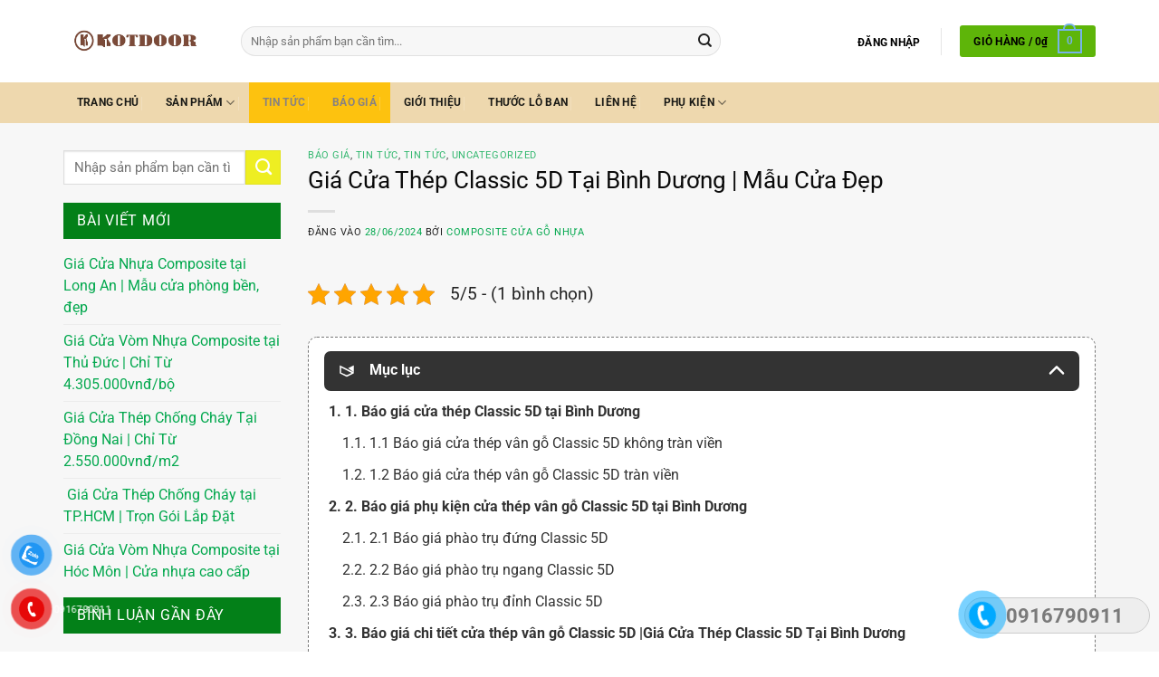

--- FILE ---
content_type: text/html; charset=UTF-8
request_url: https://cuagonhuacomposite.net/gia-cua-thep-van-go-classic-5d-tai-binh-duong/
body_size: 36247
content:
<!DOCTYPE html>
<html lang="vi" prefix="og: https://ogp.me/ns#" class="loading-site no-js">
<head><meta charset="UTF-8" /><script>if(navigator.userAgent.match(/MSIE|Internet Explorer/i)||navigator.userAgent.match(/Trident\/7\..*?rv:11/i)){var href=document.location.href;if(!href.match(/[?&]nowprocket/)){if(href.indexOf("?")==-1){if(href.indexOf("#")==-1){document.location.href=href+"?nowprocket=1"}else{document.location.href=href.replace("#","?nowprocket=1#")}}else{if(href.indexOf("#")==-1){document.location.href=href+"&nowprocket=1"}else{document.location.href=href.replace("#","&nowprocket=1#")}}}}</script><script>(()=>{class RocketLazyLoadScripts{constructor(){this.v="2.0.4",this.userEvents=["keydown","keyup","mousedown","mouseup","mousemove","mouseover","mouseout","touchmove","touchstart","touchend","touchcancel","wheel","click","dblclick","input"],this.attributeEvents=["onblur","onclick","oncontextmenu","ondblclick","onfocus","onmousedown","onmouseenter","onmouseleave","onmousemove","onmouseout","onmouseover","onmouseup","onmousewheel","onscroll","onsubmit"]}async t(){this.i(),this.o(),/iP(ad|hone)/.test(navigator.userAgent)&&this.h(),this.u(),this.l(this),this.m(),this.k(this),this.p(this),this._(),await Promise.all([this.R(),this.L()]),this.lastBreath=Date.now(),this.S(this),this.P(),this.D(),this.O(),this.M(),await this.C(this.delayedScripts.normal),await this.C(this.delayedScripts.defer),await this.C(this.delayedScripts.async),await this.T(),await this.F(),await this.j(),await this.A(),window.dispatchEvent(new Event("rocket-allScriptsLoaded")),this.everythingLoaded=!0,this.lastTouchEnd&&await new Promise(t=>setTimeout(t,500-Date.now()+this.lastTouchEnd)),this.I(),this.H(),this.U(),this.W()}i(){this.CSPIssue=sessionStorage.getItem("rocketCSPIssue"),document.addEventListener("securitypolicyviolation",t=>{this.CSPIssue||"script-src-elem"!==t.violatedDirective||"data"!==t.blockedURI||(this.CSPIssue=!0,sessionStorage.setItem("rocketCSPIssue",!0))},{isRocket:!0})}o(){window.addEventListener("pageshow",t=>{this.persisted=t.persisted,this.realWindowLoadedFired=!0},{isRocket:!0}),window.addEventListener("pagehide",()=>{this.onFirstUserAction=null},{isRocket:!0})}h(){let t;function e(e){t=e}window.addEventListener("touchstart",e,{isRocket:!0}),window.addEventListener("touchend",function i(o){o.changedTouches[0]&&t.changedTouches[0]&&Math.abs(o.changedTouches[0].pageX-t.changedTouches[0].pageX)<10&&Math.abs(o.changedTouches[0].pageY-t.changedTouches[0].pageY)<10&&o.timeStamp-t.timeStamp<200&&(window.removeEventListener("touchstart",e,{isRocket:!0}),window.removeEventListener("touchend",i,{isRocket:!0}),"INPUT"===o.target.tagName&&"text"===o.target.type||(o.target.dispatchEvent(new TouchEvent("touchend",{target:o.target,bubbles:!0})),o.target.dispatchEvent(new MouseEvent("mouseover",{target:o.target,bubbles:!0})),o.target.dispatchEvent(new PointerEvent("click",{target:o.target,bubbles:!0,cancelable:!0,detail:1,clientX:o.changedTouches[0].clientX,clientY:o.changedTouches[0].clientY})),event.preventDefault()))},{isRocket:!0})}q(t){this.userActionTriggered||("mousemove"!==t.type||this.firstMousemoveIgnored?"keyup"===t.type||"mouseover"===t.type||"mouseout"===t.type||(this.userActionTriggered=!0,this.onFirstUserAction&&this.onFirstUserAction()):this.firstMousemoveIgnored=!0),"click"===t.type&&t.preventDefault(),t.stopPropagation(),t.stopImmediatePropagation(),"touchstart"===this.lastEvent&&"touchend"===t.type&&(this.lastTouchEnd=Date.now()),"click"===t.type&&(this.lastTouchEnd=0),this.lastEvent=t.type,t.composedPath&&t.composedPath()[0].getRootNode()instanceof ShadowRoot&&(t.rocketTarget=t.composedPath()[0]),this.savedUserEvents.push(t)}u(){this.savedUserEvents=[],this.userEventHandler=this.q.bind(this),this.userEvents.forEach(t=>window.addEventListener(t,this.userEventHandler,{passive:!1,isRocket:!0})),document.addEventListener("visibilitychange",this.userEventHandler,{isRocket:!0})}U(){this.userEvents.forEach(t=>window.removeEventListener(t,this.userEventHandler,{passive:!1,isRocket:!0})),document.removeEventListener("visibilitychange",this.userEventHandler,{isRocket:!0}),this.savedUserEvents.forEach(t=>{(t.rocketTarget||t.target).dispatchEvent(new window[t.constructor.name](t.type,t))})}m(){const t="return false",e=Array.from(this.attributeEvents,t=>"data-rocket-"+t),i="["+this.attributeEvents.join("],[")+"]",o="[data-rocket-"+this.attributeEvents.join("],[data-rocket-")+"]",s=(e,i,o)=>{o&&o!==t&&(e.setAttribute("data-rocket-"+i,o),e["rocket"+i]=new Function("event",o),e.setAttribute(i,t))};new MutationObserver(t=>{for(const n of t)"attributes"===n.type&&(n.attributeName.startsWith("data-rocket-")||this.everythingLoaded?n.attributeName.startsWith("data-rocket-")&&this.everythingLoaded&&this.N(n.target,n.attributeName.substring(12)):s(n.target,n.attributeName,n.target.getAttribute(n.attributeName))),"childList"===n.type&&n.addedNodes.forEach(t=>{if(t.nodeType===Node.ELEMENT_NODE)if(this.everythingLoaded)for(const i of[t,...t.querySelectorAll(o)])for(const t of i.getAttributeNames())e.includes(t)&&this.N(i,t.substring(12));else for(const e of[t,...t.querySelectorAll(i)])for(const t of e.getAttributeNames())this.attributeEvents.includes(t)&&s(e,t,e.getAttribute(t))})}).observe(document,{subtree:!0,childList:!0,attributeFilter:[...this.attributeEvents,...e]})}I(){this.attributeEvents.forEach(t=>{document.querySelectorAll("[data-rocket-"+t+"]").forEach(e=>{this.N(e,t)})})}N(t,e){const i=t.getAttribute("data-rocket-"+e);i&&(t.setAttribute(e,i),t.removeAttribute("data-rocket-"+e))}k(t){Object.defineProperty(HTMLElement.prototype,"onclick",{get(){return this.rocketonclick||null},set(e){this.rocketonclick=e,this.setAttribute(t.everythingLoaded?"onclick":"data-rocket-onclick","this.rocketonclick(event)")}})}S(t){function e(e,i){let o=e[i];e[i]=null,Object.defineProperty(e,i,{get:()=>o,set(s){t.everythingLoaded?o=s:e["rocket"+i]=o=s}})}e(document,"onreadystatechange"),e(window,"onload"),e(window,"onpageshow");try{Object.defineProperty(document,"readyState",{get:()=>t.rocketReadyState,set(e){t.rocketReadyState=e},configurable:!0}),document.readyState="loading"}catch(t){console.log("WPRocket DJE readyState conflict, bypassing")}}l(t){this.originalAddEventListener=EventTarget.prototype.addEventListener,this.originalRemoveEventListener=EventTarget.prototype.removeEventListener,this.savedEventListeners=[],EventTarget.prototype.addEventListener=function(e,i,o){o&&o.isRocket||!t.B(e,this)&&!t.userEvents.includes(e)||t.B(e,this)&&!t.userActionTriggered||e.startsWith("rocket-")||t.everythingLoaded?t.originalAddEventListener.call(this,e,i,o):(t.savedEventListeners.push({target:this,remove:!1,type:e,func:i,options:o}),"mouseenter"!==e&&"mouseleave"!==e||t.originalAddEventListener.call(this,e,t.savedUserEvents.push,o))},EventTarget.prototype.removeEventListener=function(e,i,o){o&&o.isRocket||!t.B(e,this)&&!t.userEvents.includes(e)||t.B(e,this)&&!t.userActionTriggered||e.startsWith("rocket-")||t.everythingLoaded?t.originalRemoveEventListener.call(this,e,i,o):t.savedEventListeners.push({target:this,remove:!0,type:e,func:i,options:o})}}J(t,e){this.savedEventListeners=this.savedEventListeners.filter(i=>{let o=i.type,s=i.target||window;return e!==o||t!==s||(this.B(o,s)&&(i.type="rocket-"+o),this.$(i),!1)})}H(){EventTarget.prototype.addEventListener=this.originalAddEventListener,EventTarget.prototype.removeEventListener=this.originalRemoveEventListener,this.savedEventListeners.forEach(t=>this.$(t))}$(t){t.remove?this.originalRemoveEventListener.call(t.target,t.type,t.func,t.options):this.originalAddEventListener.call(t.target,t.type,t.func,t.options)}p(t){let e;function i(e){return t.everythingLoaded?e:e.split(" ").map(t=>"load"===t||t.startsWith("load.")?"rocket-jquery-load":t).join(" ")}function o(o){function s(e){const s=o.fn[e];o.fn[e]=o.fn.init.prototype[e]=function(){return this[0]===window&&t.userActionTriggered&&("string"==typeof arguments[0]||arguments[0]instanceof String?arguments[0]=i(arguments[0]):"object"==typeof arguments[0]&&Object.keys(arguments[0]).forEach(t=>{const e=arguments[0][t];delete arguments[0][t],arguments[0][i(t)]=e})),s.apply(this,arguments),this}}if(o&&o.fn&&!t.allJQueries.includes(o)){const e={DOMContentLoaded:[],"rocket-DOMContentLoaded":[]};for(const t in e)document.addEventListener(t,()=>{e[t].forEach(t=>t())},{isRocket:!0});o.fn.ready=o.fn.init.prototype.ready=function(i){function s(){parseInt(o.fn.jquery)>2?setTimeout(()=>i.bind(document)(o)):i.bind(document)(o)}return"function"==typeof i&&(t.realDomReadyFired?!t.userActionTriggered||t.fauxDomReadyFired?s():e["rocket-DOMContentLoaded"].push(s):e.DOMContentLoaded.push(s)),o([])},s("on"),s("one"),s("off"),t.allJQueries.push(o)}e=o}t.allJQueries=[],o(window.jQuery),Object.defineProperty(window,"jQuery",{get:()=>e,set(t){o(t)}})}P(){const t=new Map;document.write=document.writeln=function(e){const i=document.currentScript,o=document.createRange(),s=i.parentElement;let n=t.get(i);void 0===n&&(n=i.nextSibling,t.set(i,n));const c=document.createDocumentFragment();o.setStart(c,0),c.appendChild(o.createContextualFragment(e)),s.insertBefore(c,n)}}async R(){return new Promise(t=>{this.userActionTriggered?t():this.onFirstUserAction=t})}async L(){return new Promise(t=>{document.addEventListener("DOMContentLoaded",()=>{this.realDomReadyFired=!0,t()},{isRocket:!0})})}async j(){return this.realWindowLoadedFired?Promise.resolve():new Promise(t=>{window.addEventListener("load",t,{isRocket:!0})})}M(){this.pendingScripts=[];this.scriptsMutationObserver=new MutationObserver(t=>{for(const e of t)e.addedNodes.forEach(t=>{"SCRIPT"!==t.tagName||t.noModule||t.isWPRocket||this.pendingScripts.push({script:t,promise:new Promise(e=>{const i=()=>{const i=this.pendingScripts.findIndex(e=>e.script===t);i>=0&&this.pendingScripts.splice(i,1),e()};t.addEventListener("load",i,{isRocket:!0}),t.addEventListener("error",i,{isRocket:!0}),setTimeout(i,1e3)})})})}),this.scriptsMutationObserver.observe(document,{childList:!0,subtree:!0})}async F(){await this.X(),this.pendingScripts.length?(await this.pendingScripts[0].promise,await this.F()):this.scriptsMutationObserver.disconnect()}D(){this.delayedScripts={normal:[],async:[],defer:[]},document.querySelectorAll("script[type$=rocketlazyloadscript]").forEach(t=>{t.hasAttribute("data-rocket-src")?t.hasAttribute("async")&&!1!==t.async?this.delayedScripts.async.push(t):t.hasAttribute("defer")&&!1!==t.defer||"module"===t.getAttribute("data-rocket-type")?this.delayedScripts.defer.push(t):this.delayedScripts.normal.push(t):this.delayedScripts.normal.push(t)})}async _(){await this.L();let t=[];document.querySelectorAll("script[type$=rocketlazyloadscript][data-rocket-src]").forEach(e=>{let i=e.getAttribute("data-rocket-src");if(i&&!i.startsWith("data:")){i.startsWith("//")&&(i=location.protocol+i);try{const o=new URL(i).origin;o!==location.origin&&t.push({src:o,crossOrigin:e.crossOrigin||"module"===e.getAttribute("data-rocket-type")})}catch(t){}}}),t=[...new Map(t.map(t=>[JSON.stringify(t),t])).values()],this.Y(t,"preconnect")}async G(t){if(await this.K(),!0!==t.noModule||!("noModule"in HTMLScriptElement.prototype))return new Promise(e=>{let i;function o(){(i||t).setAttribute("data-rocket-status","executed"),e()}try{if(navigator.userAgent.includes("Firefox/")||""===navigator.vendor||this.CSPIssue)i=document.createElement("script"),[...t.attributes].forEach(t=>{let e=t.nodeName;"type"!==e&&("data-rocket-type"===e&&(e="type"),"data-rocket-src"===e&&(e="src"),i.setAttribute(e,t.nodeValue))}),t.text&&(i.text=t.text),t.nonce&&(i.nonce=t.nonce),i.hasAttribute("src")?(i.addEventListener("load",o,{isRocket:!0}),i.addEventListener("error",()=>{i.setAttribute("data-rocket-status","failed-network"),e()},{isRocket:!0}),setTimeout(()=>{i.isConnected||e()},1)):(i.text=t.text,o()),i.isWPRocket=!0,t.parentNode.replaceChild(i,t);else{const i=t.getAttribute("data-rocket-type"),s=t.getAttribute("data-rocket-src");i?(t.type=i,t.removeAttribute("data-rocket-type")):t.removeAttribute("type"),t.addEventListener("load",o,{isRocket:!0}),t.addEventListener("error",i=>{this.CSPIssue&&i.target.src.startsWith("data:")?(console.log("WPRocket: CSP fallback activated"),t.removeAttribute("src"),this.G(t).then(e)):(t.setAttribute("data-rocket-status","failed-network"),e())},{isRocket:!0}),s?(t.fetchPriority="high",t.removeAttribute("data-rocket-src"),t.src=s):t.src="data:text/javascript;base64,"+window.btoa(unescape(encodeURIComponent(t.text)))}}catch(i){t.setAttribute("data-rocket-status","failed-transform"),e()}});t.setAttribute("data-rocket-status","skipped")}async C(t){const e=t.shift();return e?(e.isConnected&&await this.G(e),this.C(t)):Promise.resolve()}O(){this.Y([...this.delayedScripts.normal,...this.delayedScripts.defer,...this.delayedScripts.async],"preload")}Y(t,e){this.trash=this.trash||[];let i=!0;var o=document.createDocumentFragment();t.forEach(t=>{const s=t.getAttribute&&t.getAttribute("data-rocket-src")||t.src;if(s&&!s.startsWith("data:")){const n=document.createElement("link");n.href=s,n.rel=e,"preconnect"!==e&&(n.as="script",n.fetchPriority=i?"high":"low"),t.getAttribute&&"module"===t.getAttribute("data-rocket-type")&&(n.crossOrigin=!0),t.crossOrigin&&(n.crossOrigin=t.crossOrigin),t.integrity&&(n.integrity=t.integrity),t.nonce&&(n.nonce=t.nonce),o.appendChild(n),this.trash.push(n),i=!1}}),document.head.appendChild(o)}W(){this.trash.forEach(t=>t.remove())}async T(){try{document.readyState="interactive"}catch(t){}this.fauxDomReadyFired=!0;try{await this.K(),this.J(document,"readystatechange"),document.dispatchEvent(new Event("rocket-readystatechange")),await this.K(),document.rocketonreadystatechange&&document.rocketonreadystatechange(),await this.K(),this.J(document,"DOMContentLoaded"),document.dispatchEvent(new Event("rocket-DOMContentLoaded")),await this.K(),this.J(window,"DOMContentLoaded"),window.dispatchEvent(new Event("rocket-DOMContentLoaded"))}catch(t){console.error(t)}}async A(){try{document.readyState="complete"}catch(t){}try{await this.K(),this.J(document,"readystatechange"),document.dispatchEvent(new Event("rocket-readystatechange")),await this.K(),document.rocketonreadystatechange&&document.rocketonreadystatechange(),await this.K(),this.J(window,"load"),window.dispatchEvent(new Event("rocket-load")),await this.K(),window.rocketonload&&window.rocketonload(),await this.K(),this.allJQueries.forEach(t=>t(window).trigger("rocket-jquery-load")),await this.K(),this.J(window,"pageshow");const t=new Event("rocket-pageshow");t.persisted=this.persisted,window.dispatchEvent(t),await this.K(),window.rocketonpageshow&&window.rocketonpageshow({persisted:this.persisted})}catch(t){console.error(t)}}async K(){Date.now()-this.lastBreath>45&&(await this.X(),this.lastBreath=Date.now())}async X(){return document.hidden?new Promise(t=>setTimeout(t)):new Promise(t=>requestAnimationFrame(t))}B(t,e){return e===document&&"readystatechange"===t||(e===document&&"DOMContentLoaded"===t||(e===window&&"DOMContentLoaded"===t||(e===window&&"load"===t||e===window&&"pageshow"===t)))}static run(){(new RocketLazyLoadScripts).t()}}RocketLazyLoadScripts.run()})();</script>
	
	<link rel="profile" href="http://gmpg.org/xfn/11" />
	<link rel="pingback" href="" />

	<script type="rocketlazyloadscript">(function(html){html.className = html.className.replace(/\bno-js\b/,'js')})(document.documentElement);</script>
<meta name="viewport" content="width=device-width, initial-scale=1" />
<!-- Tối ưu hóa công cụ tìm kiếm bởi Rank Math PRO - https://rankmath.com/ -->
<title>Giá Cửa Thép Classic 5D Tại Bình Dương | Mẫu Cửa Đẹp - Cửa Gỗ Nhựa Composite Kotdoor</title>
<meta name="description" content="Giá Cửa Thép Classic 5D Tại Bình Dương. Vì sao ngày càng có nhiều người sử dụng cửa thép vân gỗ Classic 5D hơn ở Bình Dương? Cửa thép 5D là gì tại sao lại nổi"/>
<meta name="robots" content="index, follow, max-snippet:-1, max-video-preview:-1, max-image-preview:large"/>
<link rel="canonical" href="https://cuagonhuacomposite.net/gia-cua-thep-van-go-classic-5d-tai-binh-duong/" />
<meta property="og:locale" content="vi_VN" />
<meta property="og:type" content="article" />
<meta property="og:title" content="Giá Cửa Thép Classic 5D Tại Bình Dương | Mẫu Cửa Đẹp - Cửa Gỗ Nhựa Composite Kotdoor" />
<meta property="og:description" content="Giá Cửa Thép Classic 5D Tại Bình Dương. Vì sao ngày càng có nhiều người sử dụng cửa thép vân gỗ Classic 5D hơn ở Bình Dương? Cửa thép 5D là gì tại sao lại nổi" />
<meta property="og:url" content="https://cuagonhuacomposite.net/gia-cua-thep-van-go-classic-5d-tai-binh-duong/" />
<meta property="og:site_name" content="Cửa Gỗ Nhựa Composite Kingdoor" />
<meta property="article:tag" content="cử thép vân gỗ classic 5d" />
<meta property="article:tag" content="cửa thép vân gỗ 2 cánh" />
<meta property="article:tag" content="Cửa thép vân gỗ 4 cánh" />
<meta property="article:tag" content="giá cửa thép vân gỗ 4 cánh" />
<meta property="article:tag" content="thép vân gỗ" />
<meta property="article:tag" content="vân gỗ" />
<meta property="article:tag" content="vân gỗ óc chó" />
<meta property="article:section" content="Báo giá" />
<meta property="og:updated_time" content="2024-06-29T16:05:54+07:00" />
<meta property="og:image" content="https://cuagonhuacomposite.net/wp-content/uploads/2024/06/KOTDOOREDV0u.webp" />
<meta property="og:image:secure_url" content="https://cuagonhuacomposite.net/wp-content/uploads/2024/06/KOTDOOREDV0u.webp" />
<meta property="og:image:width" content="940" />
<meta property="og:image:height" content="788" />
<meta property="og:image:alt" content="Cửa thép Classic 5D" />
<meta property="og:image:type" content="image/webp" />
<meta property="article:published_time" content="2024-06-28T15:39:33+07:00" />
<meta property="article:modified_time" content="2024-06-29T16:05:54+07:00" />
<meta name="twitter:card" content="summary_large_image" />
<meta name="twitter:title" content="Giá Cửa Thép Classic 5D Tại Bình Dương | Mẫu Cửa Đẹp - Cửa Gỗ Nhựa Composite Kotdoor" />
<meta name="twitter:description" content="Giá Cửa Thép Classic 5D Tại Bình Dương. Vì sao ngày càng có nhiều người sử dụng cửa thép vân gỗ Classic 5D hơn ở Bình Dương? Cửa thép 5D là gì tại sao lại nổi" />
<meta name="twitter:image" content="https://cuagonhuacomposite.net/wp-content/uploads/2024/06/KOTDOOREDV0u.webp" />
<meta name="twitter:label1" content="Được viết bởi" />
<meta name="twitter:data1" content="Composite Cửa gỗ nhựa" />
<meta name="twitter:label2" content="Thời gian để đọc" />
<meta name="twitter:data2" content="5 phút" />
<script type="application/ld+json" class="rank-math-schema-pro">{"@context":"https://schema.org","@graph":[{"@type":"Organization","@id":"https://cuagonhuacomposite.net/#organization","name":"C\u1eeda G\u1ed7 Nh\u1ef1a Composite Kingdoor","url":"https://cuagonhuacomposite.net"},{"@type":"WebSite","@id":"https://cuagonhuacomposite.net/#website","url":"https://cuagonhuacomposite.net","name":"C\u1eeda G\u1ed7 Nh\u1ef1a Composite Kingdoor","publisher":{"@id":"https://cuagonhuacomposite.net/#organization"},"inLanguage":"vi"},{"@type":"ImageObject","@id":"https://cuagonhuacomposite.net/wp-content/uploads/2024/06/KOTDOOREDV0u.webp","url":"https://cuagonhuacomposite.net/wp-content/uploads/2024/06/KOTDOOREDV0u.webp","width":"940","height":"788","caption":"C\u1eeda th\u00e9p Classic 5D","inLanguage":"vi"},{"@type":"WebPage","@id":"https://cuagonhuacomposite.net/gia-cua-thep-van-go-classic-5d-tai-binh-duong/#webpage","url":"https://cuagonhuacomposite.net/gia-cua-thep-van-go-classic-5d-tai-binh-duong/","name":"Gi\u00e1 C\u1eeda Th\u00e9p Classic 5D T\u1ea1i B\u00ecnh D\u01b0\u01a1ng | M\u1eabu C\u1eeda \u0110\u1eb9p - C\u1eeda G\u1ed7 Nh\u1ef1a Composite Kotdoor","datePublished":"2024-06-28T15:39:33+07:00","dateModified":"2024-06-29T16:05:54+07:00","isPartOf":{"@id":"https://cuagonhuacomposite.net/#website"},"primaryImageOfPage":{"@id":"https://cuagonhuacomposite.net/wp-content/uploads/2024/06/KOTDOOREDV0u.webp"},"inLanguage":"vi"},{"@type":"Person","@id":"https://cuagonhuacomposite.net/author/bientap/","name":"Composite C\u1eeda g\u1ed7 nh\u1ef1a","url":"https://cuagonhuacomposite.net/author/bientap/","image":{"@type":"ImageObject","@id":"https://secure.gravatar.com/avatar/2a4f5cbf2fff43591b2f3c0e33c2a128c8e7c54ad756bf28a98a546d91da4bb7?s=96&amp;d=blank&amp;r=g","url":"https://secure.gravatar.com/avatar/2a4f5cbf2fff43591b2f3c0e33c2a128c8e7c54ad756bf28a98a546d91da4bb7?s=96&amp;d=blank&amp;r=g","caption":"Composite C\u1eeda g\u1ed7 nh\u1ef1a","inLanguage":"vi"},"sameAs":["https://cuagonhuacomposite.net/"],"worksFor":{"@id":"https://cuagonhuacomposite.net/#organization"}},{"@type":"BlogPosting","headline":"Gi\u00e1 C\u1eeda Th\u00e9p Classic 5D T\u1ea1i B\u00ecnh D\u01b0\u01a1ng | M\u1eabu C\u1eeda \u0110\u1eb9p - C\u1eeda G\u1ed7 Nh\u1ef1a Composite Kotdoor","datePublished":"2024-06-28T15:39:33+07:00","dateModified":"2024-06-29T16:05:54+07:00","articleSection":"B\u00e1o gi\u00e1, Tin t\u1ee9c, Tin t\u1ee9c, Uncategorized","author":{"@id":"https://cuagonhuacomposite.net/author/bientap/","name":"Composite C\u1eeda g\u1ed7 nh\u1ef1a"},"publisher":{"@id":"https://cuagonhuacomposite.net/#organization"},"description":"Gi\u00e1 C\u1eeda Th\u00e9p Classic 5D T\u1ea1i B\u00ecnh D\u01b0\u01a1ng. V\u00ec sao ng\u00e0y c\u00e0ng c\u00f3 nhi\u1ec1u ng\u01b0\u1eddi s\u1eed d\u1ee5ng c\u1eeda th\u00e9p v\u00e2n g\u1ed7 Classic 5D h\u01a1n \u1edf B\u00ecnh D\u01b0\u01a1ng? C\u1eeda th\u00e9p 5D l\u00e0 g\u00ec t\u1ea1i sao l\u1ea1i n\u1ed5i","name":"Gi\u00e1 C\u1eeda Th\u00e9p Classic 5D T\u1ea1i B\u00ecnh D\u01b0\u01a1ng | M\u1eabu C\u1eeda \u0110\u1eb9p - C\u1eeda G\u1ed7 Nh\u1ef1a Composite Kotdoor","@id":"https://cuagonhuacomposite.net/gia-cua-thep-van-go-classic-5d-tai-binh-duong/#richSnippet","isPartOf":{"@id":"https://cuagonhuacomposite.net/gia-cua-thep-van-go-classic-5d-tai-binh-duong/#webpage"},"image":{"@id":"https://cuagonhuacomposite.net/wp-content/uploads/2024/06/KOTDOOREDV0u.webp"},"inLanguage":"vi","mainEntityOfPage":{"@id":"https://cuagonhuacomposite.net/gia-cua-thep-van-go-classic-5d-tai-binh-duong/#webpage"}}]}</script>
<!-- /Plugin SEO WordPress Rank Math -->

<link rel='dns-prefetch' href='//www.googletagmanager.com' />
<link rel='prefetch' href='https://cuagonhuacomposite.net/wp-content/themes/flatsome/assets/js/flatsome.js?ver=e2eddd6c228105dac048' />
<link rel='prefetch' href='https://cuagonhuacomposite.net/wp-content/themes/flatsome/assets/js/chunk.slider.js?ver=3.20.4' />
<link rel='prefetch' href='https://cuagonhuacomposite.net/wp-content/themes/flatsome/assets/js/chunk.popups.js?ver=3.20.4' />
<link rel='prefetch' href='https://cuagonhuacomposite.net/wp-content/themes/flatsome/assets/js/chunk.tooltips.js?ver=3.20.4' />
<link rel='prefetch' href='https://cuagonhuacomposite.net/wp-content/themes/flatsome/assets/js/woocommerce.js?ver=1c9be63d628ff7c3ff4c' />
<link rel="alternate" type="application/rss+xml" title="Dòng thông tin Cửa Gỗ Nhựa Composite Kotdoor &raquo;" href="https://cuagonhuacomposite.net/feed/" />
<link rel="alternate" type="application/rss+xml" title="Cửa Gỗ Nhựa Composite Kotdoor &raquo; Dòng bình luận" href="https://cuagonhuacomposite.net/comments/feed/" />
<link rel="alternate" title="oNhúng (JSON)" type="application/json+oembed" href="https://cuagonhuacomposite.net/wp-json/oembed/1.0/embed?url=https%3A%2F%2Fcuagonhuacomposite.net%2Fgia-cua-thep-van-go-classic-5d-tai-binh-duong%2F" />
<link rel="alternate" title="oNhúng (XML)" type="text/xml+oembed" href="https://cuagonhuacomposite.net/wp-json/oembed/1.0/embed?url=https%3A%2F%2Fcuagonhuacomposite.net%2Fgia-cua-thep-van-go-classic-5d-tai-binh-duong%2F&#038;format=xml" />
<style id='wp-img-auto-sizes-contain-inline-css' type='text/css'>
img:is([sizes=auto i],[sizes^="auto," i]){contain-intrinsic-size:3000px 1500px}
/*# sourceURL=wp-img-auto-sizes-contain-inline-css */
</style>
<link data-minify="1" rel='stylesheet' id='easy-callnow-css' href='https://cuagonhuacomposite.net/wp-content/cache/min/1/wp-content/plugins/easy-call-now/public/css/easy-callnow-public.css?ver=1767793624' type='text/css' media='all' />
<link data-minify="1" rel='stylesheet' id='search-css-css' href='https://cuagonhuacomposite.net/wp-content/cache/min/1/wp-content/plugins/foxtool/link/search/foxsearch.css?ver=1767793624' type='text/css' media='all' />
<link data-minify="1" rel='stylesheet' id='ftoc-css-css' href='https://cuagonhuacomposite.net/wp-content/cache/min/1/wp-content/plugins/foxtool/link/toc/foxtoc.css?ver=1767793624' type='text/css' media='all' />
<link data-minify="1" rel='stylesheet' id='foxtool-icon-css' href='https://cuagonhuacomposite.net/wp-content/cache/min/1/wp-content/plugins/foxtool/font/css/all.css?ver=1767793624' type='text/css' media='all' />
<link rel='stylesheet' id='kk-star-ratings-css' href='https://cuagonhuacomposite.net/wp-content/plugins/kk-star-ratings/src/core/public/css/kk-star-ratings.min.css' type='text/css' media='all' />
<style id='woocommerce-inline-inline-css' type='text/css'>
.woocommerce form .form-row .required { visibility: visible; }
/*# sourceURL=woocommerce-inline-inline-css */
</style>
<link data-minify="1" rel='stylesheet' id='pzf-style-css' href='https://cuagonhuacomposite.net/wp-content/cache/min/1/wp-content/plugins/button-contact-vr/legacy/css/style.css?ver=1767793624' type='text/css' media='all' />
<link data-minify="1" rel='stylesheet' id='flatsome-main-css' href='https://cuagonhuacomposite.net/wp-content/cache/min/1/wp-content/themes/flatsome/assets/css/flatsome.css?ver=1767793624' type='text/css' media='all' />
<style id='flatsome-main-inline-css' type='text/css'>
@font-face {
				font-family: "fl-icons";
				font-display: block;
				src: url(https://cuagonhuacomposite.net/wp-content/themes/flatsome/assets/css/icons/fl-icons.eot?v=3.20.4);
				src:
					url(https://cuagonhuacomposite.net/wp-content/themes/flatsome/assets/css/icons/fl-icons.eot#iefix?v=3.20.4) format("embedded-opentype"),
					url(https://cuagonhuacomposite.net/wp-content/themes/flatsome/assets/css/icons/fl-icons.woff2?v=3.20.4) format("woff2"),
					url(https://cuagonhuacomposite.net/wp-content/themes/flatsome/assets/css/icons/fl-icons.ttf?v=3.20.4) format("truetype"),
					url(https://cuagonhuacomposite.net/wp-content/themes/flatsome/assets/css/icons/fl-icons.woff?v=3.20.4) format("woff"),
					url(https://cuagonhuacomposite.net/wp-content/themes/flatsome/assets/css/icons/fl-icons.svg?v=3.20.4#fl-icons) format("svg");
			}
/*# sourceURL=flatsome-main-inline-css */
</style>
<link data-minify="1" rel='stylesheet' id='flatsome-shop-css' href='https://cuagonhuacomposite.net/wp-content/cache/min/1/wp-content/themes/flatsome/assets/css/flatsome-shop.css?ver=1767793624' type='text/css' media='all' />
<script type="text/javascript" src="https://cuagonhuacomposite.net/wp-includes/js/jquery/jquery.min.js" id="jquery-core-js" data-rocket-defer defer></script>
<script data-minify="1" type="text/javascript" src="https://cuagonhuacomposite.net/wp-content/cache/min/1/wp-content/plugins/easy-call-now/public/js/easy-callnow-public.js?ver=1767793624" id="easy-callnow-js" data-rocket-defer defer></script>
<script type="text/javascript" src="https://cuagonhuacomposite.net/wp-content/plugins/foxtool/link/smooth-scroll.min.js" id="smooth-scroll-js" data-rocket-defer defer></script>
<script data-minify="1" type="text/javascript" src="https://cuagonhuacomposite.net/wp-content/cache/min/1/wp-content/plugins/foxtool/link/index.js?ver=1767793624" id="index-ft-js" data-rocket-defer defer></script>
<script type="text/javascript" src="https://cuagonhuacomposite.net/wp-content/plugins/woocommerce/assets/js/jquery-blockui/jquery.blockUI.min.js" id="wc-jquery-blockui-js" data-wp-strategy="defer" data-rocket-defer defer></script>
<script type="text/javascript" id="wc-add-to-cart-js-extra">
/* <![CDATA[ */
var wc_add_to_cart_params = {"ajax_url":"/wp-admin/admin-ajax.php","wc_ajax_url":"/?wc-ajax=%%endpoint%%","i18n_view_cart":"Xem gi\u1ecf h\u00e0ng","cart_url":"https://cuagonhuacomposite.net/gio-hang/","is_cart":"","cart_redirect_after_add":"no"};
//# sourceURL=wc-add-to-cart-js-extra
/* ]]> */
</script>
<script type="text/javascript" src="https://cuagonhuacomposite.net/wp-content/plugins/woocommerce/assets/js/frontend/add-to-cart.min.js" id="wc-add-to-cart-js" defer="defer" data-wp-strategy="defer"></script>
<script type="text/javascript" src="https://cuagonhuacomposite.net/wp-content/plugins/woocommerce/assets/js/js-cookie/js.cookie.min.js" id="wc-js-cookie-js" data-wp-strategy="defer" data-rocket-defer defer></script>

<!-- Đoạn mã Google tag (gtag.js) được thêm bởi Site Kit -->
<!-- Đoạn mã Google Analytics được thêm bởi Site Kit -->
<script type="text/javascript" src="https://www.googletagmanager.com/gtag/js?id=GT-579RZRVN" id="google_gtagjs-js" async></script>
<script type="text/javascript" id="google_gtagjs-js-after">
/* <![CDATA[ */
window.dataLayer = window.dataLayer || [];function gtag(){dataLayer.push(arguments);}
gtag("set","linker",{"domains":["cuagonhuacomposite.net"]});
gtag("js", new Date());
gtag("set", "developer_id.dZTNiMT", true);
gtag("config", "GT-579RZRVN");
//# sourceURL=google_gtagjs-js-after
/* ]]> */
</script>
<link rel="https://api.w.org/" href="https://cuagonhuacomposite.net/wp-json/" /><link rel="alternate" title="JSON" type="application/json" href="https://cuagonhuacomposite.net/wp-json/wp/v2/posts/5202" /><link rel='shortlink' href='https://cuagonhuacomposite.net/?p=5202' />
		<div class="fix_tel">
	      <div class="ring-alo-phone ring-alo-green ring-alo-show" id="ring-alo-phoneIcon" style="right: 150px; bottom: -12px;">
	        <div class="ring-alo-ph-circle"></div>
	        <div class="ring-alo-ph-circle-fill"></div>
	        <div class="ring-alo-ph-img-circle">

	          <a href="tel:0916790911">
	            <img width="50" height="50" class="lazy" 
	            	src="https://cuagonhuacomposite.net/wp-content/plugins/easy-call-now/public/images/phone-ring.png" 
	            	alt="<php _e('Click to Call','call-now'); ?>">
	            <noscript>&amp;lt;img src="https://cuagonhuacomposite.net/wp-content/plugins/easy-call-now/public/images/phone-ring.png" alt=""&amp;gt;</noscript>
	            </a>
	        </div>
	      </div>
	      <div class="tel">
	          <p class="fone">0916790911</p>
	      </div>
	    </div>
	    <style type="text/css">
	    	.ring-alo-phone.ring-alo-green .ring-alo-ph-img-circle {
			    background-color: #00a9ff;
			}
			.ring-alo-phone.ring-alo-green .ring-alo-ph-circle{
				background-color: #00a9ff;	
			}
			.ring-alo-phone.ring-alo-green .ring-alo-ph-circle {
			    border-color: #00a9ff;
			}

			.ring-alo-phone.ring-alo-green.ring-alo-hover .ring-alo-ph-img-circle, .ring-alo-phone.ring-alo-green:hover .ring-alo-ph-img-circle{
				background-color: #baf5a7;		
			}

			.fone {			 
			    color: #7a7a7a;			    
			}

			.tel{
				background-color: #eee;
			}
			.fix_tel{
				top: auto;
				bottom: auto;
				right: auto;
				left: auto;
								bottom: 20px; 								right: 10px; 			}
	    </style>
		<meta name="generator" content="Site Kit by Google 1.170.0" /><script type="application/ld+json">{
    "@context": "https://schema.org/",
    "@type": "CreativeWorkSeries",
    "name": "Giá Cửa Thép Classic 5D Tại Bình Dương | Mẫu Cửa Đẹp",
    "aggregateRating": {
        "@type": "AggregateRating",
        "ratingValue": "5",
        "bestRating": "5",
        "ratingCount": "1"
    }
}</script>
<!-- This website runs the Product Feed PRO for WooCommerce by AdTribes.io plugin - version woocommercesea_option_installed_version -->
<meta name="google-site-verification" content="taKKRBTISpu-iyknwH8rH3Qh2yY1WplxxQVEPasUbnY" />	<noscript><style>.woocommerce-product-gallery{ opacity: 1 !important; }</style></noscript>
	<link rel="icon" href="https://cuagonhuacomposite.net/wp-content/uploads/2024/05/cropped-logokotdoor-32x32.webp" sizes="32x32" />
<link rel="icon" href="https://cuagonhuacomposite.net/wp-content/uploads/2024/05/cropped-logokotdoor-192x192.webp" sizes="192x192" />
<link rel="apple-touch-icon" href="https://cuagonhuacomposite.net/wp-content/uploads/2024/05/cropped-logokotdoor-180x180.webp" />
<meta name="msapplication-TileImage" content="https://cuagonhuacomposite.net/wp-content/uploads/2024/05/cropped-logokotdoor-270x270.webp" />
<style id="custom-css" type="text/css">:root {--primary-color: #77b3e8;--fs-color-primary: #77b3e8;--fs-color-secondary: #eeee22;--fs-color-success: #1eefbe;--fs-color-alert: #b20000;--fs-color-base: #212121;--fs-experimental-link-color: #03a84e;--fs-experimental-link-color-hover: #02873e;}.tooltipster-base {--tooltip-color: #fff;--tooltip-bg-color: #000;}.off-canvas-right .mfp-content, .off-canvas-left .mfp-content {--drawer-width: 300px;}.off-canvas .mfp-content.off-canvas-cart {--drawer-width: 360px;}.container-width, .full-width .ubermenu-nav, .container, .row{max-width: 1170px}.row.row-collapse{max-width: 1140px}.row.row-small{max-width: 1162.5px}.row.row-large{max-width: 1200px}.sticky-add-to-cart--active, #wrapper,#main,#main.dark{background-color: #f7f7f7}.header-main{height: 91px}#logo img{max-height: 91px}#logo{width:166px;}.header-bottom{min-height: 43px}.header-top{min-height: 30px}.transparent .header-main{height: 265px}.transparent #logo img{max-height: 265px}.has-transparent + .page-title:first-of-type,.has-transparent + #main > .page-title,.has-transparent + #main > div > .page-title,.has-transparent + #main .page-header-wrapper:first-of-type .page-title{padding-top: 315px;}.transparent .header-wrapper{background-color: #dd9933!important;}.transparent .top-divider{display: none;}.header.show-on-scroll,.stuck .header-main{height:52px!important}.stuck #logo img{max-height: 52px!important}.search-form{ width: 80%;}.header-bg-color {background-color: rgba(255,255,255,0.9)}.header-bottom {background-color: #eed8ae}.top-bar-nav > li > a{line-height: 16px }.header-main .nav > li > a{line-height: 16px }.stuck .header-main .nav > li > a{line-height: 11px }.header-bottom-nav > li > a{line-height: 16px }@media (max-width: 549px) {.header-main{height: 70px}#logo img{max-height: 70px}}.main-menu-overlay{background-color: #828282}.nav-dropdown{font-size:100%}h1,h2,h3,h4,h5,h6,.heading-font{color: #0a0a0a;}body{font-size: 97%;}@media screen and (max-width: 549px){body{font-size: 100%;}}body{font-family: Roboto, sans-serif;}body {font-weight: 400;font-style: normal;}.nav > li > a {font-family: Roboto, sans-serif;}.mobile-sidebar-levels-2 .nav > li > ul > li > a {font-family: Roboto, sans-serif;}.nav > li > a,.mobile-sidebar-levels-2 .nav > li > ul > li > a {font-weight: 700;font-style: normal;}h1,h2,h3,h4,h5,h6,.heading-font, .off-canvas-center .nav-sidebar.nav-vertical > li > a{font-family: Roboto, sans-serif;}h1,h2,h3,h4,h5,h6,.heading-font,.banner h1,.banner h2 {font-weight: 400;font-style: normal;}.alt-font{font-family: Roboto, sans-serif;}.alt-font {font-weight: 400!important;font-style: normal!important;}.breadcrumbs{text-transform: none;}.header:not(.transparent) .header-nav-main.nav > li > a {color: #000000;}.header:not(.transparent) .header-nav-main.nav > li > a:hover,.header:not(.transparent) .header-nav-main.nav > li.active > a,.header:not(.transparent) .header-nav-main.nav > li.current > a,.header:not(.transparent) .header-nav-main.nav > li > a.active,.header:not(.transparent) .header-nav-main.nav > li > a.current{color: #ffffff;}.header-nav-main.nav-line-bottom > li > a:before,.header-nav-main.nav-line-grow > li > a:before,.header-nav-main.nav-line > li > a:before,.header-nav-main.nav-box > li > a:hover,.header-nav-main.nav-box > li.active > a,.header-nav-main.nav-pills > li > a:hover,.header-nav-main.nav-pills > li.active > a{color:#FFF!important;background-color: #ffffff;}.header:not(.transparent) .header-bottom-nav.nav > li > a{color: #1b1b17;}.header:not(.transparent) .header-bottom-nav.nav > li > a:hover,.header:not(.transparent) .header-bottom-nav.nav > li.active > a,.header:not(.transparent) .header-bottom-nav.nav > li.current > a,.header:not(.transparent) .header-bottom-nav.nav > li > a.active,.header:not(.transparent) .header-bottom-nav.nav > li > a.current{color: #878282;}.header-bottom-nav.nav-line-bottom > li > a:before,.header-bottom-nav.nav-line-grow > li > a:before,.header-bottom-nav.nav-line > li > a:before,.header-bottom-nav.nav-box > li > a:hover,.header-bottom-nav.nav-box > li.active > a,.header-bottom-nav.nav-pills > li > a:hover,.header-bottom-nav.nav-pills > li.active > a{color:#FFF!important;background-color: #878282;}.has-equal-box-heights .box-image {padding-top: 100%;}@media screen and (min-width: 550px){.products .box-vertical .box-image{min-width: 247px!important;width: 247px!important;}}.absolute-footer, html{background-color: #ffffff}.nav-vertical-fly-out > li + li {border-top-width: 1px; border-top-style: solid;}/* Custom CSS */.search-block .cot2 .icon-box .icon-box-text p {margin-bottom: 4px;}.search-block select.resize-select {border-top-left-radius: 3px;border-bottom-left-radius: 3px;}.search-block input[type="search"] {height: 43px;}#header-contact li a span {text-transform: none;font-size: 13px;}.header-bottom {height: 45px;}/*#mega-menu-title {background: #5eb509;height: 45px;}#mega_menu > li > a {font-size: 15px;padding-left: 15px;}.menu-item i._before,.rtl .menu-item i._after {margin-right: 10px;}#mega_menu > li > a:hover {background: green;color: #fff;}*/.nav-spacing-medium > li {margin: 0;font-size: 15px;}/*#mega_menu ul.sub-menu > li > a:hover {color: #fff;background: #5eb509;}#mega_menu > li > ul.sub-menu {top: -9px;min-height: 300px;}*/.slider-section .TextCaptions {padding: 0;border-bottom: 1px solid #ddd;border-left: 1px solid #ddd;}.slider-section .TextCaptions .item {height: 48px;font-size: 12px;color: #000;border-right: 1px solid #dadada;padding: 0 8px !important;}.slider-nav-light .flickity-prev-next-button .arrow {background: gray;padding: 10px;}.nav-dropdown {padding: 0;border: 1px solid #cecece;min-width: 310px;}.nav-dropdown > li > a {color: #00540e;}.nav-dropdown.nav-dropdown-simple > li > a:hover {background: #5eb509;color: #fff;}.header-nav .cart-item a {background: #5eb509;padding: 0 15px;border-radius: 3px;line-height: 34px;}.nav-dropdown-has-arrow li.has-dropdown:before {border-width: 10px;margin-left: -10px;}.section-title-normal span {margin-right: 15px;padding-bottom: 0;border-bottom: 0;margin-bottom: 0;font-size: 20px;color: white!important;padding: 9px;}/*.section-title-normal span:after {content: "";display: table;clear: both;}*/.section-title-normal {background: white;margin-bottom: 20px;border-bottom: solid 2px #03a84e;margin-bottom: 0px;}.slider-section .cot1 .post-item {padding: 9.5px 10px;border-bottom: 1px dotted #d0d0d0;}.slider-section .cot1 .post-item .box-text {padding: 0 0 0 15px;}.slider-section .cot1 .post-item .box-blog-post .is-divider {display: none;}.slider-section .cot1 .post-item .box-text .post-title {font-size: 14px;font-weight: 400;}.section-title-container {margin-bottom: 0;}.slider-section .cot1 .col-inner {background: #fff;}.header-nav li {margin-right: 0;}.header-nav li a {padding: 0 15px;line-height: 45px;}.cot2 .button,.nav-dropdown li a,span.widget-title {line-height: 40px;}.header-nav .current-menu-item a,.header-nav li a:hover,.header-nav li.active > a {background: #fdc20f;}.slider-section .cot1 .icon-gift {color: #5eb509;opacity: 100;}.slider-section .col {padding-bottom: 0;}.slider-nav-light .flickity-prev-next-button svg {background: rgba(0, 0, 0, 0.6);height: 60px;}.flickity-prev-next-button.next {right: 0;}.flickity-prev-next-button.previous {left: 0;}.slider-section .TextCaptions .is-nav-selected {color: #038018;border-top: 2px solid #5eb509;}.section-title-normal span:after {border: 19px solid #038018;position: absolute;display: INLINE-BLOCK;margin-left: 15px;border-right-color: transparent;border-bottom-color: transparent;margin-top: -10px;left: auto;}.section-title-normal span {padding: 8px 15px;color: #fff !important;}.section-title a {display: block;padding-left: 15px;font-size: 15px;font-weight: 400;color: #000000;padding-right: 10px;}.section-title a:hover {color: #03a84e;}.tin-tuc-section .cot1 .cot2 .post-item .post-title:before,.tin-tuc-section .cot2 .box-blog-post .is-divider,.tin-tuc-section .tin-tuc2 .post-item .box-blog-post .is-divider {display: none;}.product-small {border: 1px solid #e2e2e2;padding: 10px;background: #fff;margin-bottom: 10px;}.danh-muc-section .cot12 .col {padding: 0 5.8px;}.danh-muc-section .cot12 .col-inner .row {margin-left: -4px;margin-right: -4px;}.danh-muc-section .badge-container {right: 10px;top: 10px;left: auto;margin: 0;}.danh-muc-section .badge-container .badge-inner {border-radius: 99%;font-weight: 400;}.danh-muc-section .product-small .product-title {margin-bottom: 10px;}.danh-muc-section .product-small .price {color: gray;}.danh-muc-section .product-small .price ins span {color: red;font-size: 19px;font-weight: 400;}.danh-muc-section .product-small .box-text .add-to-cart-button a {font-weight: 400;text-transform: none;font-size: 13px;letter-spacing: 0;border-radius: 3px;padding: 0 10px;}.danh-muc-section .product-small .box-text {padding-bottom: 5px;}.product-small:hover {border: 1px solid #5eb509;border-radius: 3px;}.danh-muc-section .product-small .product-title a:hover {color: #038018;}.danh-muc-section .col {padding-bottom: 0;}.danh-muc-section .product-small .price span {color: red;font-size: 19px;font-weight: 400;}.danh-muc-section .product-small .price del span {font-size: 13px;color: gray;}.tin-tuc-section .cot1 .post-item .box-text {padding-right: 0;padding-top: 0;padding-bottom: 0;}.tin-tuc-section .cot1 .post-item {padding-top: 6px;padding-bottom: 6px;}.tin-tuc-section .tin-tuc2 .post-item .box-text .post-title {font-size: 15px;color: #000;font-weight: 400;}.tin-tuc-section .tin-tuc2 .post-item .post-meta {color: #5eb509;}.tin-tuc-section .cot2 .post-item .post-title:before {content: "";margin-left: -20px;background: url(/wp-content/uploads/2018/09/dot-icon-1.png);width: 11px;height: 11px;background-size: 11px 11px;margin-right: 0;float: left;margin-top: 5px;}.tin-tuc-section .cot2 .post-item .post-title {padding-left: 20px;font-size: 15px;font-weight: 400;padding-top: 0;padding-bottom: 0;}.tin-tuc-section .cot2 .post-item {padding-bottom: 0;border-bottom: 1px dotted #efefef;}.tin-tuc-section .post-item .post-title:hover,.tin-tuc-section .tin-tuc2 .post-item .box-text .post-title:hover {color: #038018;}.tin-tuc-section .cot2 .post-item .box-text {padding-top: 7px;padding-bottom: 7px;}.tin-tuc-section .cot1 .cot2 .post-item .post-title {padding-left: 0;}.footer-section .col,.gioi-thieu .col,.tin-tuc-section .col {padding-bottom: 0;}.footer-secondary {padding: 0;}.demo_store {font-size: 14px;}.footer-section input[type="submit"]:not(.is-form) {background: #5eb509;font-weight: 400;text-transform: none;letter-spacing: 0;border-radius: 3px;margin-bottom: 0;}.footer-section a{color: #ffffff}.footer-section a:hover{color: #03a84e}#footer .back-to-top {padding-left: 0;padding-right: 0;background: #5eb509;border: 2px solid #fff;color: #fff;}/*.hotline-ho-tro {font-size: 14px;border: 1px solid #ececec;padding: 20px 10px;border-radius: 3px;text-align: center;}*/.widget {margin-bottom: 10px;}/*.product-main #product-sidebar {padding-left: 0;max-width: 24% !important;flex-basis: 24% !important;}.product-main .product-info {border-right: 0;padding-top: 0;}/*.product-main .product-gallery {max-width: 35%;}*/.hotline-ho-tro .info-hotline {text-transform: uppercase;display: block;font-weight: 500;margin-bottom: 10px;}.hotline-ho-tro strong {display: block;font-size: 20px;color: #fb0000;}*/#product-sidebar .section4,#shop-sidebar .section4 {padding: 0;}#shop-sidebar .icon-box,.post-sidebar .icon-box,.product-main #product-sidebar .icon-box {border: 1px solid #ececec;margin-bottom: 10px;padding: 5px;border-radius: 3px;}.breadcrumbs {font-size: 14px;text-transform: none;}/*.page-title-inner,.product-main {padding-top: 0 !important;}*/.product-main .product-title {font-size: 25px;}.product-gallery-slider img {border: 1px solid #ececec;}.product-main .price,.product-main .price del span {font-size: 14px;color: gray;}.product-main .price ins span {color: #5eb509;font-size: 22px;font-weight: 400;}.product-main .product-short-description {font-size: 15px;margin-bottom: 15px;border: 1px dashed #038018;border-radius: 3px;background: #f7fff1;padding: 10px;margin-top: 15px;}.product-main .product-short-description p {margin-bottom: 10px;}.product-main .product-short-description ul li {margin-bottom: 4px;}.product-main .cart,.product-main .mua-ngay-button,.product-main .product-short-description ul,.section4 .icon-box .icon-box-text p {margin-bottom: 0;}.product-main .single_add_to_cart_button {text-transform: none;font-weight: 400;border-radius: 3px;font-size: 15px;letter-spacing: 0;}.product_meta {font-size: 15px;}.product-main .social-icons .button.icon.circle {border-radius: 3px !important;border: 1px solid #dadada;}.product-main .mua-ngay-button .cot1 .button {background-image: linear-gradient(to top, #005cbb, #007eff);font-weight: 400;text-transform: none;font-size: 15px;line-height: 40px;}.product-main .mua-ngay-button,.product-main .mua-ngay-button .col {padding-bottom: 0;}.cot2 .button {background-image: linear-gradient(to top, #dc5b00, #ecc500);font-weight: 400;text-transform: none;font-size: 15px;}.badge-container {margin: 0;left: 10px !important;top: 10px !important;}.badge-container .badge-inner {border-radius: 100%;font-weight: 400;}/*.product-footer .woocommerce-tabs {margin: 0 auto;border: 1px solid #e6e6e6;border-radius: 3px;}*/.product-footer .woocommerce-tabs {padding: 30px 0;border-top: 1px solid #ececec;max-width: 100%;width: 100%;}/*.product-footer .woocommerce-tabs > .nav-line-grow {margin-top: -20px;font-size: 20px;background: #f7fff1;border-bottom: 1px solid #e6e6e6;color: #000;text-transform: none;}*/.product-footer .woocommerce-tabs > .nav-line-grow a {font-weight: 500;text-transform: none;}.product-footer .related-products-wrapper {margin: 20px auto;border-top: 0;}.archive .product-title,.product-footer .related .product-small .product-title,span.widget-title {margin-bottom: 10px;}.product-footer .related .product-section-title {text-align: center;letter-spacing: 0;color: #038018;}.archive .product-small,.product-footer .related .product-small {border: 0;}.archive .product-small .price,.archive .product-small .price del span,.product-footer .related .product-small .price,.product-footer .related .product-small .price del span {font-size: 13px;color: gray;}.archive .product-small .price ins span,.product-footer .related .product-small .price ins span {font-size: 17px;color: red;font-weight: 400;}.product-main {padding-bottom: 15px;}.category-page-title {background: #f5f5f5;padding: 10px 0;}.archive .breadcrumbs {font-weight: 400;color: #5eb509;}.woocommerce-ordering,.woocommerce-result-count {font-size: 14px;}.archive .product-small {border: 0;padding-bottom: 10px;}.archive .product-small.box {border: 1px solid #ddd;border-radius: 3px;}.archive .product-small.box .box-text {padding-bottom: 5px;}.archive .product-small.box:hover {border: 1px solid #5abe12;}.widget .is-divider {display: none;}span.widget-title {display: block;width: 100%;color: #fff;font-weight: 500;background: #038018;padding-left: 15px;}ul.product_list_widget li a:not(.remove) {font-size: 15px;font-weight: 400;color: #545454;}.product_list_widget .woocommerce-Price-amount {font-weight: 400;font-size: 15px;color: #5eb509;}.product_list_widget del span {font-size: 13px !important;color: gray !important;}.recent-blog-posts a {line-height: 1.2;display: block;margin-bottom: 6px;font-size: 15px;color: #4c4c4c;}.recent-blog-posts a:hover {color: #038018;}.post-sidebar .section4 {padding: 0 !important;}.single footer.entry-meta {font-size: 15px;}.blog-single .large-9 {padding-left: 0;}.blog-archive .post-sidebar {padding-right: 0 !important;}.blog-archive .badge .badge-inner,.stuck .header-main,.tim-kiem-mobile {display: none;}.blog-archive .post-sidebar .badge .badge-inner {display: block;}.section-title-main {float: left;padding-left: 15px;background: url(http://localhost:8080/2021/MAYNUNGCAOTAN/img/bg_title_box_2021.png) right top no-repeat;padding-right: 40px !important;font-size: 17px !important;margin-right: 15px;}.TextCaptions .flickity-slider{display: flex;align-items: center;justify-content: center;}.TextCaptions{padding: 20px;}.TextCaptions .item{margin: 0 !important;padding: 0 !important;height: 45px;justify-content: center;align-items: center;display: flex;text-align: center;border-right: 1px solid #333;color: #333;}.icon-box-left .icon-box-img+.icon-box-text {padding-left: 10px;}.tieu-chi-section .icon-box h3 {margin-bottom: 0;text-transform: uppercase;font-size: 16px;color: #db0006;}.tieu-chi-section .icon-box {background: white;border-radius: 5px;padding: 10px;}#home-contact .title {background: #ce0707;float: left;color: #fff;font-weight: bold;font-size: 16px;padding: 0 15px;position: relative;padding-right: 5px;}#home-contact .title:after {content: '';display: block;width: 0;border: solid 20px transparent;border-left-color: #ce0707;position: absolute;right: -40px;top: 0;}.slider-section marquee {font-size: 15px;display: inline;width: 70%;float: right;}#home-contact {height: 40px;line-height: 40px;background: #ffffff;}.slider-section .row2 .col {padding-bottom: 0px !important;}/*.row.row-small {max-width: 1162.5px;}*/.section-title-normal {margin-bottom: 20px;border-bottom: 0;border-radius: 5px;}.section-title-normal b {display: none;}.section-title-normal span {margin-right: 15px;padding-bottom: 0;border-bottom: 0;margin-bottom: 0;font-size: 20px;padding: 10px;}span.hdevvn-show-cats li {display: block;width: auto;float: left;margin: 0 8px;}span.hdevvn-show-cats li a {margin-right: 0!important;padding-left: 10px;text-decoration: none;padding: 0 10px;color: #404040;text-transform: uppercase;font-weight: bold;font-size: 14px;}.section-title a {font-size: 14px;margin-left: auto;margin-right: 10px;}.chitiet1{font-weight: bold}.product-main>.row {background: #fff;}.product-main {padding: 40px 0;}.single-product .woocommerce-tabs {padding: 15px;background: #fff;}.absolute-footer {display: none;}/* Custom CSS Mobile */@media (max-width: 549px){.danh-muc-san-pham-mobile .col a,.tim-kiem-mobile {display: block;background: #3fb801;}.tim-kiem-mobile .col {padding: 5px;}.danh-muc-san-pham-mobile .col {flex-basis: 50%;max-width: 50%;text-align: center;padding: 5px;}.danh-muc-san-pham-mobile .col p {margin-bottom: 0;}.danh-muc-san-pham-mobile .col a {width: 100%;padding: 5px 10px;font-size: 13px;border-radius: 3px;color: #fff;height: 40px;line-height: 30px;overflow: hidden;}#product-sidebar .section4,#shop-sidebar .section4,.post-sidebar .section4,.section-title a {display: none;}.danh-muc-san-pham-mobile {padding: 10px;margin-top: 0 !important;}.danh-muc-section .product-small .price del span,.danh-muc-section .product-small .price ins span {font-size: 13px;}.danh-muc-section .product-small .product-title {font-size: 12px;}.blog-archive .post-item,.tin-tuc-section .cot1 .cot2 .post-item,.tin-tuc-section .cot1 .tin-tuc2 .post-item {flex-basis: 50%;max-width: 50%;}.product-footer .woocommerce-tabs,.product-main .product-gallery {max-width: 100%;width: 100%;}/*.product-footer .woocommerce-tabs {border: 0;padding: 0;}.small-nav-collapse > li {width: 33.33%;text-transform: none;text-align: center;line-height: 20px;}*/.blog-single .large-9 {padding-left: 15px;}.blog-archive .post-sidebar {padding-right: 15px !important;}.menu-float-right {display: none;}.hdevvn-show-cats {display: none;}}.label-new.menu-item > a:after{content:"Mới";}.label-hot.menu-item > a:after{content:"Nổi bật";}.label-sale.menu-item > a:after{content:"Giảm giá";}.label-popular.menu-item > a:after{content:"Phổ biến";}</style><style id="kirki-inline-styles">/* cyrillic-ext */
@font-face {
  font-family: 'Roboto';
  font-style: normal;
  font-weight: 400;
  font-stretch: 100%;
  font-display: swap;
  src: url(https://cuagonhuacomposite.net/wp-content/fonts/roboto/KFO7CnqEu92Fr1ME7kSn66aGLdTylUAMa3GUBGEe.woff2) format('woff2');
  unicode-range: U+0460-052F, U+1C80-1C8A, U+20B4, U+2DE0-2DFF, U+A640-A69F, U+FE2E-FE2F;
}
/* cyrillic */
@font-face {
  font-family: 'Roboto';
  font-style: normal;
  font-weight: 400;
  font-stretch: 100%;
  font-display: swap;
  src: url(https://cuagonhuacomposite.net/wp-content/fonts/roboto/KFO7CnqEu92Fr1ME7kSn66aGLdTylUAMa3iUBGEe.woff2) format('woff2');
  unicode-range: U+0301, U+0400-045F, U+0490-0491, U+04B0-04B1, U+2116;
}
/* greek-ext */
@font-face {
  font-family: 'Roboto';
  font-style: normal;
  font-weight: 400;
  font-stretch: 100%;
  font-display: swap;
  src: url(https://cuagonhuacomposite.net/wp-content/fonts/roboto/KFO7CnqEu92Fr1ME7kSn66aGLdTylUAMa3CUBGEe.woff2) format('woff2');
  unicode-range: U+1F00-1FFF;
}
/* greek */
@font-face {
  font-family: 'Roboto';
  font-style: normal;
  font-weight: 400;
  font-stretch: 100%;
  font-display: swap;
  src: url(https://cuagonhuacomposite.net/wp-content/fonts/roboto/KFO7CnqEu92Fr1ME7kSn66aGLdTylUAMa3-UBGEe.woff2) format('woff2');
  unicode-range: U+0370-0377, U+037A-037F, U+0384-038A, U+038C, U+038E-03A1, U+03A3-03FF;
}
/* math */
@font-face {
  font-family: 'Roboto';
  font-style: normal;
  font-weight: 400;
  font-stretch: 100%;
  font-display: swap;
  src: url(https://cuagonhuacomposite.net/wp-content/fonts/roboto/KFO7CnqEu92Fr1ME7kSn66aGLdTylUAMawCUBGEe.woff2) format('woff2');
  unicode-range: U+0302-0303, U+0305, U+0307-0308, U+0310, U+0312, U+0315, U+031A, U+0326-0327, U+032C, U+032F-0330, U+0332-0333, U+0338, U+033A, U+0346, U+034D, U+0391-03A1, U+03A3-03A9, U+03B1-03C9, U+03D1, U+03D5-03D6, U+03F0-03F1, U+03F4-03F5, U+2016-2017, U+2034-2038, U+203C, U+2040, U+2043, U+2047, U+2050, U+2057, U+205F, U+2070-2071, U+2074-208E, U+2090-209C, U+20D0-20DC, U+20E1, U+20E5-20EF, U+2100-2112, U+2114-2115, U+2117-2121, U+2123-214F, U+2190, U+2192, U+2194-21AE, U+21B0-21E5, U+21F1-21F2, U+21F4-2211, U+2213-2214, U+2216-22FF, U+2308-230B, U+2310, U+2319, U+231C-2321, U+2336-237A, U+237C, U+2395, U+239B-23B7, U+23D0, U+23DC-23E1, U+2474-2475, U+25AF, U+25B3, U+25B7, U+25BD, U+25C1, U+25CA, U+25CC, U+25FB, U+266D-266F, U+27C0-27FF, U+2900-2AFF, U+2B0E-2B11, U+2B30-2B4C, U+2BFE, U+3030, U+FF5B, U+FF5D, U+1D400-1D7FF, U+1EE00-1EEFF;
}
/* symbols */
@font-face {
  font-family: 'Roboto';
  font-style: normal;
  font-weight: 400;
  font-stretch: 100%;
  font-display: swap;
  src: url(https://cuagonhuacomposite.net/wp-content/fonts/roboto/KFO7CnqEu92Fr1ME7kSn66aGLdTylUAMaxKUBGEe.woff2) format('woff2');
  unicode-range: U+0001-000C, U+000E-001F, U+007F-009F, U+20DD-20E0, U+20E2-20E4, U+2150-218F, U+2190, U+2192, U+2194-2199, U+21AF, U+21E6-21F0, U+21F3, U+2218-2219, U+2299, U+22C4-22C6, U+2300-243F, U+2440-244A, U+2460-24FF, U+25A0-27BF, U+2800-28FF, U+2921-2922, U+2981, U+29BF, U+29EB, U+2B00-2BFF, U+4DC0-4DFF, U+FFF9-FFFB, U+10140-1018E, U+10190-1019C, U+101A0, U+101D0-101FD, U+102E0-102FB, U+10E60-10E7E, U+1D2C0-1D2D3, U+1D2E0-1D37F, U+1F000-1F0FF, U+1F100-1F1AD, U+1F1E6-1F1FF, U+1F30D-1F30F, U+1F315, U+1F31C, U+1F31E, U+1F320-1F32C, U+1F336, U+1F378, U+1F37D, U+1F382, U+1F393-1F39F, U+1F3A7-1F3A8, U+1F3AC-1F3AF, U+1F3C2, U+1F3C4-1F3C6, U+1F3CA-1F3CE, U+1F3D4-1F3E0, U+1F3ED, U+1F3F1-1F3F3, U+1F3F5-1F3F7, U+1F408, U+1F415, U+1F41F, U+1F426, U+1F43F, U+1F441-1F442, U+1F444, U+1F446-1F449, U+1F44C-1F44E, U+1F453, U+1F46A, U+1F47D, U+1F4A3, U+1F4B0, U+1F4B3, U+1F4B9, U+1F4BB, U+1F4BF, U+1F4C8-1F4CB, U+1F4D6, U+1F4DA, U+1F4DF, U+1F4E3-1F4E6, U+1F4EA-1F4ED, U+1F4F7, U+1F4F9-1F4FB, U+1F4FD-1F4FE, U+1F503, U+1F507-1F50B, U+1F50D, U+1F512-1F513, U+1F53E-1F54A, U+1F54F-1F5FA, U+1F610, U+1F650-1F67F, U+1F687, U+1F68D, U+1F691, U+1F694, U+1F698, U+1F6AD, U+1F6B2, U+1F6B9-1F6BA, U+1F6BC, U+1F6C6-1F6CF, U+1F6D3-1F6D7, U+1F6E0-1F6EA, U+1F6F0-1F6F3, U+1F6F7-1F6FC, U+1F700-1F7FF, U+1F800-1F80B, U+1F810-1F847, U+1F850-1F859, U+1F860-1F887, U+1F890-1F8AD, U+1F8B0-1F8BB, U+1F8C0-1F8C1, U+1F900-1F90B, U+1F93B, U+1F946, U+1F984, U+1F996, U+1F9E9, U+1FA00-1FA6F, U+1FA70-1FA7C, U+1FA80-1FA89, U+1FA8F-1FAC6, U+1FACE-1FADC, U+1FADF-1FAE9, U+1FAF0-1FAF8, U+1FB00-1FBFF;
}
/* vietnamese */
@font-face {
  font-family: 'Roboto';
  font-style: normal;
  font-weight: 400;
  font-stretch: 100%;
  font-display: swap;
  src: url(https://cuagonhuacomposite.net/wp-content/fonts/roboto/KFO7CnqEu92Fr1ME7kSn66aGLdTylUAMa3OUBGEe.woff2) format('woff2');
  unicode-range: U+0102-0103, U+0110-0111, U+0128-0129, U+0168-0169, U+01A0-01A1, U+01AF-01B0, U+0300-0301, U+0303-0304, U+0308-0309, U+0323, U+0329, U+1EA0-1EF9, U+20AB;
}
/* latin-ext */
@font-face {
  font-family: 'Roboto';
  font-style: normal;
  font-weight: 400;
  font-stretch: 100%;
  font-display: swap;
  src: url(https://cuagonhuacomposite.net/wp-content/fonts/roboto/KFO7CnqEu92Fr1ME7kSn66aGLdTylUAMa3KUBGEe.woff2) format('woff2');
  unicode-range: U+0100-02BA, U+02BD-02C5, U+02C7-02CC, U+02CE-02D7, U+02DD-02FF, U+0304, U+0308, U+0329, U+1D00-1DBF, U+1E00-1E9F, U+1EF2-1EFF, U+2020, U+20A0-20AB, U+20AD-20C0, U+2113, U+2C60-2C7F, U+A720-A7FF;
}
/* latin */
@font-face {
  font-family: 'Roboto';
  font-style: normal;
  font-weight: 400;
  font-stretch: 100%;
  font-display: swap;
  src: url(https://cuagonhuacomposite.net/wp-content/fonts/roboto/KFO7CnqEu92Fr1ME7kSn66aGLdTylUAMa3yUBA.woff2) format('woff2');
  unicode-range: U+0000-00FF, U+0131, U+0152-0153, U+02BB-02BC, U+02C6, U+02DA, U+02DC, U+0304, U+0308, U+0329, U+2000-206F, U+20AC, U+2122, U+2191, U+2193, U+2212, U+2215, U+FEFF, U+FFFD;
}
/* cyrillic-ext */
@font-face {
  font-family: 'Roboto';
  font-style: normal;
  font-weight: 700;
  font-stretch: 100%;
  font-display: swap;
  src: url(https://cuagonhuacomposite.net/wp-content/fonts/roboto/KFO7CnqEu92Fr1ME7kSn66aGLdTylUAMa3GUBGEe.woff2) format('woff2');
  unicode-range: U+0460-052F, U+1C80-1C8A, U+20B4, U+2DE0-2DFF, U+A640-A69F, U+FE2E-FE2F;
}
/* cyrillic */
@font-face {
  font-family: 'Roboto';
  font-style: normal;
  font-weight: 700;
  font-stretch: 100%;
  font-display: swap;
  src: url(https://cuagonhuacomposite.net/wp-content/fonts/roboto/KFO7CnqEu92Fr1ME7kSn66aGLdTylUAMa3iUBGEe.woff2) format('woff2');
  unicode-range: U+0301, U+0400-045F, U+0490-0491, U+04B0-04B1, U+2116;
}
/* greek-ext */
@font-face {
  font-family: 'Roboto';
  font-style: normal;
  font-weight: 700;
  font-stretch: 100%;
  font-display: swap;
  src: url(https://cuagonhuacomposite.net/wp-content/fonts/roboto/KFO7CnqEu92Fr1ME7kSn66aGLdTylUAMa3CUBGEe.woff2) format('woff2');
  unicode-range: U+1F00-1FFF;
}
/* greek */
@font-face {
  font-family: 'Roboto';
  font-style: normal;
  font-weight: 700;
  font-stretch: 100%;
  font-display: swap;
  src: url(https://cuagonhuacomposite.net/wp-content/fonts/roboto/KFO7CnqEu92Fr1ME7kSn66aGLdTylUAMa3-UBGEe.woff2) format('woff2');
  unicode-range: U+0370-0377, U+037A-037F, U+0384-038A, U+038C, U+038E-03A1, U+03A3-03FF;
}
/* math */
@font-face {
  font-family: 'Roboto';
  font-style: normal;
  font-weight: 700;
  font-stretch: 100%;
  font-display: swap;
  src: url(https://cuagonhuacomposite.net/wp-content/fonts/roboto/KFO7CnqEu92Fr1ME7kSn66aGLdTylUAMawCUBGEe.woff2) format('woff2');
  unicode-range: U+0302-0303, U+0305, U+0307-0308, U+0310, U+0312, U+0315, U+031A, U+0326-0327, U+032C, U+032F-0330, U+0332-0333, U+0338, U+033A, U+0346, U+034D, U+0391-03A1, U+03A3-03A9, U+03B1-03C9, U+03D1, U+03D5-03D6, U+03F0-03F1, U+03F4-03F5, U+2016-2017, U+2034-2038, U+203C, U+2040, U+2043, U+2047, U+2050, U+2057, U+205F, U+2070-2071, U+2074-208E, U+2090-209C, U+20D0-20DC, U+20E1, U+20E5-20EF, U+2100-2112, U+2114-2115, U+2117-2121, U+2123-214F, U+2190, U+2192, U+2194-21AE, U+21B0-21E5, U+21F1-21F2, U+21F4-2211, U+2213-2214, U+2216-22FF, U+2308-230B, U+2310, U+2319, U+231C-2321, U+2336-237A, U+237C, U+2395, U+239B-23B7, U+23D0, U+23DC-23E1, U+2474-2475, U+25AF, U+25B3, U+25B7, U+25BD, U+25C1, U+25CA, U+25CC, U+25FB, U+266D-266F, U+27C0-27FF, U+2900-2AFF, U+2B0E-2B11, U+2B30-2B4C, U+2BFE, U+3030, U+FF5B, U+FF5D, U+1D400-1D7FF, U+1EE00-1EEFF;
}
/* symbols */
@font-face {
  font-family: 'Roboto';
  font-style: normal;
  font-weight: 700;
  font-stretch: 100%;
  font-display: swap;
  src: url(https://cuagonhuacomposite.net/wp-content/fonts/roboto/KFO7CnqEu92Fr1ME7kSn66aGLdTylUAMaxKUBGEe.woff2) format('woff2');
  unicode-range: U+0001-000C, U+000E-001F, U+007F-009F, U+20DD-20E0, U+20E2-20E4, U+2150-218F, U+2190, U+2192, U+2194-2199, U+21AF, U+21E6-21F0, U+21F3, U+2218-2219, U+2299, U+22C4-22C6, U+2300-243F, U+2440-244A, U+2460-24FF, U+25A0-27BF, U+2800-28FF, U+2921-2922, U+2981, U+29BF, U+29EB, U+2B00-2BFF, U+4DC0-4DFF, U+FFF9-FFFB, U+10140-1018E, U+10190-1019C, U+101A0, U+101D0-101FD, U+102E0-102FB, U+10E60-10E7E, U+1D2C0-1D2D3, U+1D2E0-1D37F, U+1F000-1F0FF, U+1F100-1F1AD, U+1F1E6-1F1FF, U+1F30D-1F30F, U+1F315, U+1F31C, U+1F31E, U+1F320-1F32C, U+1F336, U+1F378, U+1F37D, U+1F382, U+1F393-1F39F, U+1F3A7-1F3A8, U+1F3AC-1F3AF, U+1F3C2, U+1F3C4-1F3C6, U+1F3CA-1F3CE, U+1F3D4-1F3E0, U+1F3ED, U+1F3F1-1F3F3, U+1F3F5-1F3F7, U+1F408, U+1F415, U+1F41F, U+1F426, U+1F43F, U+1F441-1F442, U+1F444, U+1F446-1F449, U+1F44C-1F44E, U+1F453, U+1F46A, U+1F47D, U+1F4A3, U+1F4B0, U+1F4B3, U+1F4B9, U+1F4BB, U+1F4BF, U+1F4C8-1F4CB, U+1F4D6, U+1F4DA, U+1F4DF, U+1F4E3-1F4E6, U+1F4EA-1F4ED, U+1F4F7, U+1F4F9-1F4FB, U+1F4FD-1F4FE, U+1F503, U+1F507-1F50B, U+1F50D, U+1F512-1F513, U+1F53E-1F54A, U+1F54F-1F5FA, U+1F610, U+1F650-1F67F, U+1F687, U+1F68D, U+1F691, U+1F694, U+1F698, U+1F6AD, U+1F6B2, U+1F6B9-1F6BA, U+1F6BC, U+1F6C6-1F6CF, U+1F6D3-1F6D7, U+1F6E0-1F6EA, U+1F6F0-1F6F3, U+1F6F7-1F6FC, U+1F700-1F7FF, U+1F800-1F80B, U+1F810-1F847, U+1F850-1F859, U+1F860-1F887, U+1F890-1F8AD, U+1F8B0-1F8BB, U+1F8C0-1F8C1, U+1F900-1F90B, U+1F93B, U+1F946, U+1F984, U+1F996, U+1F9E9, U+1FA00-1FA6F, U+1FA70-1FA7C, U+1FA80-1FA89, U+1FA8F-1FAC6, U+1FACE-1FADC, U+1FADF-1FAE9, U+1FAF0-1FAF8, U+1FB00-1FBFF;
}
/* vietnamese */
@font-face {
  font-family: 'Roboto';
  font-style: normal;
  font-weight: 700;
  font-stretch: 100%;
  font-display: swap;
  src: url(https://cuagonhuacomposite.net/wp-content/fonts/roboto/KFO7CnqEu92Fr1ME7kSn66aGLdTylUAMa3OUBGEe.woff2) format('woff2');
  unicode-range: U+0102-0103, U+0110-0111, U+0128-0129, U+0168-0169, U+01A0-01A1, U+01AF-01B0, U+0300-0301, U+0303-0304, U+0308-0309, U+0323, U+0329, U+1EA0-1EF9, U+20AB;
}
/* latin-ext */
@font-face {
  font-family: 'Roboto';
  font-style: normal;
  font-weight: 700;
  font-stretch: 100%;
  font-display: swap;
  src: url(https://cuagonhuacomposite.net/wp-content/fonts/roboto/KFO7CnqEu92Fr1ME7kSn66aGLdTylUAMa3KUBGEe.woff2) format('woff2');
  unicode-range: U+0100-02BA, U+02BD-02C5, U+02C7-02CC, U+02CE-02D7, U+02DD-02FF, U+0304, U+0308, U+0329, U+1D00-1DBF, U+1E00-1E9F, U+1EF2-1EFF, U+2020, U+20A0-20AB, U+20AD-20C0, U+2113, U+2C60-2C7F, U+A720-A7FF;
}
/* latin */
@font-face {
  font-family: 'Roboto';
  font-style: normal;
  font-weight: 700;
  font-stretch: 100%;
  font-display: swap;
  src: url(https://cuagonhuacomposite.net/wp-content/fonts/roboto/KFO7CnqEu92Fr1ME7kSn66aGLdTylUAMa3yUBA.woff2) format('woff2');
  unicode-range: U+0000-00FF, U+0131, U+0152-0153, U+02BB-02BC, U+02C6, U+02DA, U+02DC, U+0304, U+0308, U+0329, U+2000-206F, U+20AC, U+2122, U+2191, U+2193, U+2212, U+2215, U+FEFF, U+FFFD;
}</style><link data-minify="1" rel='stylesheet' id='wc-blocks-style-css' href='https://cuagonhuacomposite.net/wp-content/cache/min/1/wp-content/plugins/woocommerce/assets/client/blocks/wc-blocks.css?ver=1767793624' type='text/css' media='all' />
<style id='global-styles-inline-css' type='text/css'>
:root{--wp--preset--aspect-ratio--square: 1;--wp--preset--aspect-ratio--4-3: 4/3;--wp--preset--aspect-ratio--3-4: 3/4;--wp--preset--aspect-ratio--3-2: 3/2;--wp--preset--aspect-ratio--2-3: 2/3;--wp--preset--aspect-ratio--16-9: 16/9;--wp--preset--aspect-ratio--9-16: 9/16;--wp--preset--color--black: #000000;--wp--preset--color--cyan-bluish-gray: #abb8c3;--wp--preset--color--white: #ffffff;--wp--preset--color--pale-pink: #f78da7;--wp--preset--color--vivid-red: #cf2e2e;--wp--preset--color--luminous-vivid-orange: #ff6900;--wp--preset--color--luminous-vivid-amber: #fcb900;--wp--preset--color--light-green-cyan: #7bdcb5;--wp--preset--color--vivid-green-cyan: #00d084;--wp--preset--color--pale-cyan-blue: #8ed1fc;--wp--preset--color--vivid-cyan-blue: #0693e3;--wp--preset--color--vivid-purple: #9b51e0;--wp--preset--color--primary: #77b3e8;--wp--preset--color--secondary: #eeee22;--wp--preset--color--success: #1eefbe;--wp--preset--color--alert: #b20000;--wp--preset--gradient--vivid-cyan-blue-to-vivid-purple: linear-gradient(135deg,rgb(6,147,227) 0%,rgb(155,81,224) 100%);--wp--preset--gradient--light-green-cyan-to-vivid-green-cyan: linear-gradient(135deg,rgb(122,220,180) 0%,rgb(0,208,130) 100%);--wp--preset--gradient--luminous-vivid-amber-to-luminous-vivid-orange: linear-gradient(135deg,rgb(252,185,0) 0%,rgb(255,105,0) 100%);--wp--preset--gradient--luminous-vivid-orange-to-vivid-red: linear-gradient(135deg,rgb(255,105,0) 0%,rgb(207,46,46) 100%);--wp--preset--gradient--very-light-gray-to-cyan-bluish-gray: linear-gradient(135deg,rgb(238,238,238) 0%,rgb(169,184,195) 100%);--wp--preset--gradient--cool-to-warm-spectrum: linear-gradient(135deg,rgb(74,234,220) 0%,rgb(151,120,209) 20%,rgb(207,42,186) 40%,rgb(238,44,130) 60%,rgb(251,105,98) 80%,rgb(254,248,76) 100%);--wp--preset--gradient--blush-light-purple: linear-gradient(135deg,rgb(255,206,236) 0%,rgb(152,150,240) 100%);--wp--preset--gradient--blush-bordeaux: linear-gradient(135deg,rgb(254,205,165) 0%,rgb(254,45,45) 50%,rgb(107,0,62) 100%);--wp--preset--gradient--luminous-dusk: linear-gradient(135deg,rgb(255,203,112) 0%,rgb(199,81,192) 50%,rgb(65,88,208) 100%);--wp--preset--gradient--pale-ocean: linear-gradient(135deg,rgb(255,245,203) 0%,rgb(182,227,212) 50%,rgb(51,167,181) 100%);--wp--preset--gradient--electric-grass: linear-gradient(135deg,rgb(202,248,128) 0%,rgb(113,206,126) 100%);--wp--preset--gradient--midnight: linear-gradient(135deg,rgb(2,3,129) 0%,rgb(40,116,252) 100%);--wp--preset--font-size--small: 13px;--wp--preset--font-size--medium: 20px;--wp--preset--font-size--large: 36px;--wp--preset--font-size--x-large: 42px;--wp--preset--spacing--20: 0.44rem;--wp--preset--spacing--30: 0.67rem;--wp--preset--spacing--40: 1rem;--wp--preset--spacing--50: 1.5rem;--wp--preset--spacing--60: 2.25rem;--wp--preset--spacing--70: 3.38rem;--wp--preset--spacing--80: 5.06rem;--wp--preset--shadow--natural: 6px 6px 9px rgba(0, 0, 0, 0.2);--wp--preset--shadow--deep: 12px 12px 50px rgba(0, 0, 0, 0.4);--wp--preset--shadow--sharp: 6px 6px 0px rgba(0, 0, 0, 0.2);--wp--preset--shadow--outlined: 6px 6px 0px -3px rgb(255, 255, 255), 6px 6px rgb(0, 0, 0);--wp--preset--shadow--crisp: 6px 6px 0px rgb(0, 0, 0);}:where(body) { margin: 0; }.wp-site-blocks > .alignleft { float: left; margin-right: 2em; }.wp-site-blocks > .alignright { float: right; margin-left: 2em; }.wp-site-blocks > .aligncenter { justify-content: center; margin-left: auto; margin-right: auto; }:where(.is-layout-flex){gap: 0.5em;}:where(.is-layout-grid){gap: 0.5em;}.is-layout-flow > .alignleft{float: left;margin-inline-start: 0;margin-inline-end: 2em;}.is-layout-flow > .alignright{float: right;margin-inline-start: 2em;margin-inline-end: 0;}.is-layout-flow > .aligncenter{margin-left: auto !important;margin-right: auto !important;}.is-layout-constrained > .alignleft{float: left;margin-inline-start: 0;margin-inline-end: 2em;}.is-layout-constrained > .alignright{float: right;margin-inline-start: 2em;margin-inline-end: 0;}.is-layout-constrained > .aligncenter{margin-left: auto !important;margin-right: auto !important;}.is-layout-constrained > :where(:not(.alignleft):not(.alignright):not(.alignfull)){margin-left: auto !important;margin-right: auto !important;}body .is-layout-flex{display: flex;}.is-layout-flex{flex-wrap: wrap;align-items: center;}.is-layout-flex > :is(*, div){margin: 0;}body .is-layout-grid{display: grid;}.is-layout-grid > :is(*, div){margin: 0;}body{padding-top: 0px;padding-right: 0px;padding-bottom: 0px;padding-left: 0px;}a:where(:not(.wp-element-button)){text-decoration: none;}:root :where(.wp-element-button, .wp-block-button__link){background-color: #32373c;border-width: 0;color: #fff;font-family: inherit;font-size: inherit;font-style: inherit;font-weight: inherit;letter-spacing: inherit;line-height: inherit;padding-top: calc(0.667em + 2px);padding-right: calc(1.333em + 2px);padding-bottom: calc(0.667em + 2px);padding-left: calc(1.333em + 2px);text-decoration: none;text-transform: inherit;}.has-black-color{color: var(--wp--preset--color--black) !important;}.has-cyan-bluish-gray-color{color: var(--wp--preset--color--cyan-bluish-gray) !important;}.has-white-color{color: var(--wp--preset--color--white) !important;}.has-pale-pink-color{color: var(--wp--preset--color--pale-pink) !important;}.has-vivid-red-color{color: var(--wp--preset--color--vivid-red) !important;}.has-luminous-vivid-orange-color{color: var(--wp--preset--color--luminous-vivid-orange) !important;}.has-luminous-vivid-amber-color{color: var(--wp--preset--color--luminous-vivid-amber) !important;}.has-light-green-cyan-color{color: var(--wp--preset--color--light-green-cyan) !important;}.has-vivid-green-cyan-color{color: var(--wp--preset--color--vivid-green-cyan) !important;}.has-pale-cyan-blue-color{color: var(--wp--preset--color--pale-cyan-blue) !important;}.has-vivid-cyan-blue-color{color: var(--wp--preset--color--vivid-cyan-blue) !important;}.has-vivid-purple-color{color: var(--wp--preset--color--vivid-purple) !important;}.has-primary-color{color: var(--wp--preset--color--primary) !important;}.has-secondary-color{color: var(--wp--preset--color--secondary) !important;}.has-success-color{color: var(--wp--preset--color--success) !important;}.has-alert-color{color: var(--wp--preset--color--alert) !important;}.has-black-background-color{background-color: var(--wp--preset--color--black) !important;}.has-cyan-bluish-gray-background-color{background-color: var(--wp--preset--color--cyan-bluish-gray) !important;}.has-white-background-color{background-color: var(--wp--preset--color--white) !important;}.has-pale-pink-background-color{background-color: var(--wp--preset--color--pale-pink) !important;}.has-vivid-red-background-color{background-color: var(--wp--preset--color--vivid-red) !important;}.has-luminous-vivid-orange-background-color{background-color: var(--wp--preset--color--luminous-vivid-orange) !important;}.has-luminous-vivid-amber-background-color{background-color: var(--wp--preset--color--luminous-vivid-amber) !important;}.has-light-green-cyan-background-color{background-color: var(--wp--preset--color--light-green-cyan) !important;}.has-vivid-green-cyan-background-color{background-color: var(--wp--preset--color--vivid-green-cyan) !important;}.has-pale-cyan-blue-background-color{background-color: var(--wp--preset--color--pale-cyan-blue) !important;}.has-vivid-cyan-blue-background-color{background-color: var(--wp--preset--color--vivid-cyan-blue) !important;}.has-vivid-purple-background-color{background-color: var(--wp--preset--color--vivid-purple) !important;}.has-primary-background-color{background-color: var(--wp--preset--color--primary) !important;}.has-secondary-background-color{background-color: var(--wp--preset--color--secondary) !important;}.has-success-background-color{background-color: var(--wp--preset--color--success) !important;}.has-alert-background-color{background-color: var(--wp--preset--color--alert) !important;}.has-black-border-color{border-color: var(--wp--preset--color--black) !important;}.has-cyan-bluish-gray-border-color{border-color: var(--wp--preset--color--cyan-bluish-gray) !important;}.has-white-border-color{border-color: var(--wp--preset--color--white) !important;}.has-pale-pink-border-color{border-color: var(--wp--preset--color--pale-pink) !important;}.has-vivid-red-border-color{border-color: var(--wp--preset--color--vivid-red) !important;}.has-luminous-vivid-orange-border-color{border-color: var(--wp--preset--color--luminous-vivid-orange) !important;}.has-luminous-vivid-amber-border-color{border-color: var(--wp--preset--color--luminous-vivid-amber) !important;}.has-light-green-cyan-border-color{border-color: var(--wp--preset--color--light-green-cyan) !important;}.has-vivid-green-cyan-border-color{border-color: var(--wp--preset--color--vivid-green-cyan) !important;}.has-pale-cyan-blue-border-color{border-color: var(--wp--preset--color--pale-cyan-blue) !important;}.has-vivid-cyan-blue-border-color{border-color: var(--wp--preset--color--vivid-cyan-blue) !important;}.has-vivid-purple-border-color{border-color: var(--wp--preset--color--vivid-purple) !important;}.has-primary-border-color{border-color: var(--wp--preset--color--primary) !important;}.has-secondary-border-color{border-color: var(--wp--preset--color--secondary) !important;}.has-success-border-color{border-color: var(--wp--preset--color--success) !important;}.has-alert-border-color{border-color: var(--wp--preset--color--alert) !important;}.has-vivid-cyan-blue-to-vivid-purple-gradient-background{background: var(--wp--preset--gradient--vivid-cyan-blue-to-vivid-purple) !important;}.has-light-green-cyan-to-vivid-green-cyan-gradient-background{background: var(--wp--preset--gradient--light-green-cyan-to-vivid-green-cyan) !important;}.has-luminous-vivid-amber-to-luminous-vivid-orange-gradient-background{background: var(--wp--preset--gradient--luminous-vivid-amber-to-luminous-vivid-orange) !important;}.has-luminous-vivid-orange-to-vivid-red-gradient-background{background: var(--wp--preset--gradient--luminous-vivid-orange-to-vivid-red) !important;}.has-very-light-gray-to-cyan-bluish-gray-gradient-background{background: var(--wp--preset--gradient--very-light-gray-to-cyan-bluish-gray) !important;}.has-cool-to-warm-spectrum-gradient-background{background: var(--wp--preset--gradient--cool-to-warm-spectrum) !important;}.has-blush-light-purple-gradient-background{background: var(--wp--preset--gradient--blush-light-purple) !important;}.has-blush-bordeaux-gradient-background{background: var(--wp--preset--gradient--blush-bordeaux) !important;}.has-luminous-dusk-gradient-background{background: var(--wp--preset--gradient--luminous-dusk) !important;}.has-pale-ocean-gradient-background{background: var(--wp--preset--gradient--pale-ocean) !important;}.has-electric-grass-gradient-background{background: var(--wp--preset--gradient--electric-grass) !important;}.has-midnight-gradient-background{background: var(--wp--preset--gradient--midnight) !important;}.has-small-font-size{font-size: var(--wp--preset--font-size--small) !important;}.has-medium-font-size{font-size: var(--wp--preset--font-size--medium) !important;}.has-large-font-size{font-size: var(--wp--preset--font-size--large) !important;}.has-x-large-font-size{font-size: var(--wp--preset--font-size--x-large) !important;}
/*# sourceURL=global-styles-inline-css */
</style>
<link data-minify="1" rel='stylesheet' id='flatsome-effects-css' href='https://cuagonhuacomposite.net/wp-content/cache/min/1/wp-content/themes/flatsome/assets/css/effects.css?ver=1767793624' type='text/css' media='all' />
<meta name="generator" content="WP Rocket 3.20.3" data-wpr-features="wpr_delay_js wpr_defer_js wpr_minify_js wpr_image_dimensions wpr_minify_css wpr_host_fonts_locally wpr_desktop" /></head>

<body class="wp-singular post-template-default single single-post postid-5202 single-format-standard wp-theme-flatsome wp-child-theme-cuathoathiem theme-flatsome woocommerce-no-js lightbox nav-dropdown-has-arrow nav-dropdown-has-shadow nav-dropdown-has-border">


<a class="skip-link screen-reader-text" href="#main">Bỏ qua nội dung</a>

<div data-rocket-location-hash="99bb46786fd5bd31bcd7bdc067ad247a" id="wrapper">

	
	<header data-rocket-location-hash="8cd2ef760cf5956582d03e973259bc0e" id="header" class="header has-sticky sticky-jump">
		<div data-rocket-location-hash="d53b06ca13945ed03e70ba4a94347bcf" class="header-wrapper">
			<div id="masthead" class="header-main ">
      <div class="header-inner flex-row container logo-left medium-logo-center" role="navigation">

          <!-- Logo -->
          <div id="logo" class="flex-col logo">
            
<!-- Header logo -->
<a href="https://cuagonhuacomposite.net/" title="Cửa Gỗ Nhựa Composite Kotdoor - Kotdoor Việt Nam" rel="home">
		<img width="1244" height="315" src="https://cuagonhuacomposite.net/wp-content/uploads/2024/05/kotdoor_page-0001.webp" class="header_logo header-logo" alt="Cửa Gỗ Nhựa Composite Kotdoor"/><img  width="1244" height="315" src="https://cuagonhuacomposite.net/wp-content/uploads/2024/05/kotdoor_page-0001.webp" class="header-logo-dark" alt="Cửa Gỗ Nhựa Composite Kotdoor"/></a>
          </div>

          <!-- Mobile Left Elements -->
          <div class="flex-col show-for-medium flex-left">
            <ul class="mobile-nav nav nav-left ">
              <li class="nav-icon has-icon">
			<a href="#" class="is-small" data-open="#main-menu" data-pos="left" data-bg="main-menu-overlay" role="button" aria-label="Menu" aria-controls="main-menu" aria-expanded="false" aria-haspopup="dialog" data-flatsome-role-button>
			<i class="icon-menu" aria-hidden="true"></i>					</a>
	</li>
            </ul>
          </div>

          <!-- Left Elements -->
          <div class="flex-col hide-for-medium flex-left
            flex-grow">
            <ul class="header-nav header-nav-main nav nav-left  nav-spacing-xlarge nav-uppercase" >
              <li class="header-search-form search-form html relative has-icon">
	<div class="header-search-form-wrapper">
		<div class="searchform-wrapper ux-search-box relative form-flat is-normal"><form role="search" method="get" class="searchform" action="https://cuagonhuacomposite.net/">
	<div class="flex-row relative">
						<div class="flex-col flex-grow">
			<label class="screen-reader-text" for="woocommerce-product-search-field-0">Tìm kiếm:</label>
			<input type="search" id="woocommerce-product-search-field-0" class="search-field mb-0" placeholder="Nhập sản phẩm bạn cần tìm..." value="" name="s" />
			<input type="hidden" name="post_type" value="product" />
					</div>
		<div class="flex-col">
			<button type="submit" value="Tìm kiếm" class="ux-search-submit submit-button secondary button  icon mb-0" aria-label="Gửi">
				<i class="icon-search" aria-hidden="true"></i>			</button>
		</div>
	</div>
	<div class="live-search-results text-left z-top"></div>
</form>
</div>	</div>
</li>
            </ul>
          </div>

          <!-- Right Elements -->
          <div class="flex-col hide-for-medium flex-right">
            <ul class="header-nav header-nav-main nav nav-right  nav-spacing-xlarge nav-uppercase">
              
<li class="account-item has-icon">

	<a href="https://cuagonhuacomposite.net/tai-khoan/" class="nav-top-link nav-top-not-logged-in is-small" title="Đăng nhập" role="button" data-open="#login-form-popup" aria-controls="login-form-popup" aria-expanded="false" aria-haspopup="dialog" data-flatsome-role-button>
					<span>
			Đăng nhập			</span>
				</a>




</li>
<li class="header-divider"></li><li class="cart-item has-icon">

<a href="https://cuagonhuacomposite.net/gio-hang/" class="header-cart-link nav-top-link is-small off-canvas-toggle" title="Giỏ hàng" aria-label="Xem giỏ hàng" aria-expanded="false" aria-haspopup="dialog" role="button" data-open="#cart-popup" data-class="off-canvas-cart" data-pos="right" aria-controls="cart-popup" data-flatsome-role-button>

<span class="header-cart-title">
   Giỏ hàng   /      <span class="cart-price"><span class="woocommerce-Price-amount amount"><bdi>0<span class="woocommerce-Price-currencySymbol">&#8363;</span></bdi></span></span>
  </span>

    <span class="cart-icon image-icon">
    <strong>0</strong>
  </span>
  </a>



  <!-- Cart Sidebar Popup -->
  <div id="cart-popup" class="mfp-hide">
  <div class="cart-popup-inner inner-padding cart-popup-inner--sticky">
      <div class="cart-popup-title text-center">
          <span class="heading-font uppercase">Giỏ hàng</span>
          <div class="is-divider"></div>
      </div>
	  <div class="widget_shopping_cart">
		  <div class="widget_shopping_cart_content">
			  

	<div class="ux-mini-cart-empty flex flex-row-col text-center pt pb">
				<div class="ux-mini-cart-empty-icon">
			<svg aria-hidden="true" xmlns="http://www.w3.org/2000/svg" viewBox="0 0 17 19" style="opacity:.1;height:80px;">
				<path d="M8.5 0C6.7 0 5.3 1.2 5.3 2.7v2H2.1c-.3 0-.6.3-.7.7L0 18.2c0 .4.2.8.6.8h15.7c.4 0 .7-.3.7-.7v-.1L15.6 5.4c0-.3-.3-.6-.7-.6h-3.2v-2c0-1.6-1.4-2.8-3.2-2.8zM6.7 2.7c0-.8.8-1.4 1.8-1.4s1.8.6 1.8 1.4v2H6.7v-2zm7.5 3.4 1.3 11.5h-14L2.8 6.1h2.5v1.4c0 .4.3.7.7.7.4 0 .7-.3.7-.7V6.1h3.5v1.4c0 .4.3.7.7.7s.7-.3.7-.7V6.1h2.6z" fill-rule="evenodd" clip-rule="evenodd" fill="currentColor"></path>
			</svg>
		</div>
				<p class="woocommerce-mini-cart__empty-message empty">Chưa có sản phẩm trong giỏ hàng.</p>
					<p class="return-to-shop">
				<a class="button primary wc-backward" href="https://cuagonhuacomposite.net/san-pham/">
					Quay trở lại cửa hàng				</a>
			</p>
				</div>


		  </div>
	  </div>
              </div>
  </div>

</li>
            </ul>
          </div>

          <!-- Mobile Right Elements -->
          <div class="flex-col show-for-medium flex-right">
            <ul class="mobile-nav nav nav-right ">
              <li class="cart-item has-icon">


		<a href="https://cuagonhuacomposite.net/gio-hang/" class="header-cart-link nav-top-link is-small off-canvas-toggle" title="Giỏ hàng" aria-label="Xem giỏ hàng" aria-expanded="false" aria-haspopup="dialog" role="button" data-open="#cart-popup" data-class="off-canvas-cart" data-pos="right" aria-controls="cart-popup" data-flatsome-role-button>

    <span class="cart-icon image-icon">
    <strong>0</strong>
  </span>
  </a>

</li>
            </ul>
          </div>

      </div>

      </div>
<div id="wide-nav" class="header-bottom wide-nav nav-dark hide-for-medium">
    <div class="flex-row container">

                        <div class="flex-col hide-for-medium flex-left">
                <ul class="nav header-nav header-bottom-nav nav-left  nav-divided nav-spacing-medium nav-uppercase nav-prompts-overlay">
                    <li id="menu-item-158" class="menu-item menu-item-type-post_type menu-item-object-page menu-item-home menu-item-158 menu-item-design-default"><a href="https://cuagonhuacomposite.net/" class="nav-top-link">Trang chủ</a></li>
<li id="menu-item-925" class="menu-item menu-item-type-post_type menu-item-object-page menu-item-has-children menu-item-925 menu-item-design-default has-dropdown"><a href="https://cuagonhuacomposite.net/san-pham/" class="nav-top-link" aria-expanded="false" aria-haspopup="menu">Sản phẩm<i class="icon-angle-down" aria-hidden="true"></i></a>
<ul class="sub-menu nav-dropdown nav-dropdown-simple">
	<li id="menu-item-5765" class="menu-item menu-item-type-taxonomy menu-item-object-product_cat menu-item-has-children menu-item-5765 nav-dropdown-col"><a href="https://cuagonhuacomposite.net/danh-muc/cua-go/">Cửa gỗ</a>
	<ul class="sub-menu nav-column nav-dropdown-simple">
		<li id="menu-item-5768" class="menu-item menu-item-type-taxonomy menu-item-object-product_cat menu-item-5768"><a href="https://cuagonhuacomposite.net/danh-muc/cua-go-mdf-melamine/">Cửa gỗ MDF Melamine</a></li>
		<li id="menu-item-5771" class="menu-item menu-item-type-taxonomy menu-item-object-product_cat menu-item-5771"><a href="https://cuagonhuacomposite.net/danh-muc/cua-go-mdf-laminate/">Cửa gỗ MDF Laminate</a></li>
		<li id="menu-item-5772" class="menu-item menu-item-type-taxonomy menu-item-object-product_cat menu-item-5772"><a href="https://cuagonhuacomposite.net/danh-muc/cua-go-cong-nghiep-hdf-veneer/">Cửa gỗ công nghiệp HDF Veneer</a></li>
		<li id="menu-item-5777" class="menu-item menu-item-type-taxonomy menu-item-object-product_cat menu-item-5777"><a href="https://cuagonhuacomposite.net/danh-muc/cua-go-cong-nghiep-hdf/">Cửa gỗ công nghiệp HDF</a></li>
		<li id="menu-item-5769" class="menu-item menu-item-type-taxonomy menu-item-object-product_cat menu-item-5769"><a href="https://cuagonhuacomposite.net/danh-muc/cua-mdf-veneer/">Cửa MDF Veneer</a></li>
		<li id="menu-item-5770" class="menu-item menu-item-type-taxonomy menu-item-object-product_cat menu-item-5770"><a href="https://cuagonhuacomposite.net/danh-muc/cua-go-mdf-phu-pvc/">Cửa gỗ MDF Phủ PVC</a></li>
		<li id="menu-item-5773" class="menu-item menu-item-type-taxonomy menu-item-object-product_cat menu-item-5773"><a href="https://cuagonhuacomposite.net/danh-muc/cua-go-tu-nhien/">Cửa gỗ tự nhiên</a></li>
		<li id="menu-item-5779" class="menu-item menu-item-type-taxonomy menu-item-object-product_cat menu-item-5779"><a href="https://cuagonhuacomposite.net/danh-muc/cua-go-chong-chay/">Cửa gỗ chống cháy</a></li>
	</ul>
</li>
	<li id="menu-item-5766" class="menu-item menu-item-type-taxonomy menu-item-object-product_cat menu-item-has-children menu-item-5766 nav-dropdown-col"><a href="https://cuagonhuacomposite.net/danh-muc/cua-nhua/">Cửa nhựa</a>
	<ul class="sub-menu nav-column nav-dropdown-simple">
		<li id="menu-item-5774" class="menu-item menu-item-type-taxonomy menu-item-object-product_cat menu-item-5774"><a href="https://cuagonhuacomposite.net/danh-muc/cua-nhua-abs-han-quoc/">Cửa nhựa ABS Hàn Quốc</a></li>
		<li id="menu-item-5776" class="menu-item menu-item-type-taxonomy menu-item-object-product_cat menu-item-5776"><a href="https://cuagonhuacomposite.net/danh-muc/cua-nhua-cao-cap-dai-loan/">Cửa nhựa cao cấp Đài Loan</a></li>
		<li id="menu-item-5778" class="menu-item menu-item-type-taxonomy menu-item-object-product_cat menu-item-5778"><a href="https://cuagonhuacomposite.net/danh-muc/cua-nhua-gia-go-composite/">Cửa nhựa giả gỗ Composite</a></li>
	</ul>
</li>
	<li id="menu-item-5767" class="menu-item menu-item-type-taxonomy menu-item-object-product_cat menu-item-has-children menu-item-5767 nav-dropdown-col"><a href="https://cuagonhuacomposite.net/danh-muc/cua-thep-van-go/">Cửa thép vân gỗ</a>
	<ul class="sub-menu nav-column nav-dropdown-simple">
		<li id="menu-item-5775" class="menu-item menu-item-type-taxonomy menu-item-object-product_cat menu-item-5775"><a href="https://cuagonhuacomposite.net/danh-muc/cua-thep-chong-chay/">Cửa thép chống cháy</a></li>
	</ul>
</li>
</ul>
</li>
<li id="menu-item-911" class="menu-item menu-item-type-taxonomy menu-item-object-category current-post-ancestor current-menu-parent current-post-parent menu-item-911 active menu-item-design-default"><a href="https://cuagonhuacomposite.net/category/tin-tuc/" class="nav-top-link">Tin tức</a></li>
<li id="menu-item-926" class="menu-item menu-item-type-taxonomy menu-item-object-category current-post-ancestor current-menu-parent current-post-parent menu-item-926 active menu-item-design-default"><a href="https://cuagonhuacomposite.net/category/bao-gia/" class="nav-top-link">Báo giá</a></li>
<li id="menu-item-924" class="menu-item menu-item-type-post_type menu-item-object-page menu-item-924 menu-item-design-default"><a href="https://cuagonhuacomposite.net/gioi-thieu/" class="nav-top-link">Giới thiệu</a></li>
<li id="menu-item-3087" class="menu-item menu-item-type-post_type menu-item-object-page menu-item-3087 menu-item-design-default"><a href="https://cuagonhuacomposite.net/thuoc-lo-ban/" class="nav-top-link">Thước lỗ ban</a></li>
<li id="menu-item-912" class="menu-item menu-item-type-post_type menu-item-object-page menu-item-912 menu-item-design-default"><a href="https://cuagonhuacomposite.net/lien-he/" class="nav-top-link">Liên hệ</a></li>
<li id="menu-item-60" class="menu-item menu-item-type-taxonomy menu-item-object-product_cat menu-item-has-children menu-item-60 menu-item-design-default has-dropdown"><a href="https://cuagonhuacomposite.net/danh-muc/phu-kien/" class="nav-top-link" aria-expanded="false" aria-haspopup="menu">Phụ kiện<i class="icon-angle-down" aria-hidden="true"></i></a>
<ul class="sub-menu nav-dropdown nav-dropdown-simple">
	<li id="menu-item-62" class="menu-item menu-item-type-taxonomy menu-item-object-product_cat menu-item-62"><a href="https://cuagonhuacomposite.net/danh-muc/phu-kien/tay-day-hoi/">Tay đẩy hơi</a></li>
	<li id="menu-item-61" class="menu-item menu-item-type-taxonomy menu-item-object-product_cat menu-item-61"><a href="https://cuagonhuacomposite.net/danh-muc/phu-kien/cuc-hit-chan-cua/">Cục hít chặn cửa</a></li>
	<li id="menu-item-63" class="menu-item menu-item-type-taxonomy menu-item-object-product_cat menu-item-63"><a href="https://cuagonhuacomposite.net/danh-muc/phu-kien/thanh-thoat-hiem/">Thanh thoát hiểm</a></li>
</ul>
</li>
                </ul>
            </div>
            
            
                        <div class="flex-col hide-for-medium flex-right flex-grow">
              <ul class="nav header-nav header-bottom-nav nav-right  nav-divided nav-spacing-medium nav-uppercase nav-prompts-overlay">
                                 </ul>
            </div>
            
            
    </div>
</div>

<div class="header-bg-container fill"><div class="header-bg-image fill"></div><div class="header-bg-color fill"></div></div>		</div>
	</header>

	
	<main data-rocket-location-hash="bd73b599510e3c4ba22a673838291c53" id="main" class="">

<div data-rocket-location-hash="b0adf212d52fae4206d1503d35a95e28" id="content" class="blog-wrapper blog-single page-wrapper">
	
<div class="row row-large ">

	<div class="post-sidebar large-3 col">
				<div id="secondary" class="widget-area " role="complementary">
		<aside id="search-2" class="widget widget_search"><form method="get" class="searchform" action="https://cuagonhuacomposite.net/" role="search">
		<div class="flex-row relative">
			<div class="flex-col flex-grow">
	   	   <input type="search" class="search-field mb-0" name="s" value="" id="s" placeholder="Nhập sản phẩm bạn cần tìm..." />
			</div>
			<div class="flex-col">
				<button type="submit" class="ux-search-submit submit-button secondary button icon mb-0" aria-label="Gửi">
					<i class="icon-search" aria-hidden="true"></i>				</button>
			</div>
		</div>
    <div class="live-search-results text-left z-top"></div>
</form>
</aside>
		<aside id="recent-posts-2" class="widget widget_recent_entries">
		<span class="widget-title "><span>Bài viết mới</span></span><div class="is-divider small"></div>
		<ul>
											<li>
					<a href="https://cuagonhuacomposite.net/gia-cua-nhua-composite-tai-long-an/">Giá Cửa Nhựa Composite tại Long An | Mẫu cửa phòng bền, đẹp</a>
									</li>
											<li>
					<a href="https://cuagonhuacomposite.net/gia-cua-vom-nhua-composite-tai-thu-duc/">Giá Cửa Vòm Nhựa Composite tại Thủ Đức | Chỉ Từ 4.305.000vnđ/bộ</a>
									</li>
											<li>
					<a href="https://cuagonhuacomposite.net/gia-cua-thep-chong-chay-tai-dong-nai/">Giá Cửa Thép Chống Cháy Tại Đồng Nai | Chỉ Từ 2.550.000vnđ/m2</a>
									</li>
											<li>
					<a href="https://cuagonhuacomposite.net/gia-cua-thep-chong-chay-tai-tp-hcm/"> Giá Cửa Thép Chống Cháy tại TP.HCM |  Trọn Gói Lắp Đặt</a>
									</li>
											<li>
					<a href="https://cuagonhuacomposite.net/gia-cua-vom-nhua-composite-tai-hoc-mon/">Giá Cửa Vòm Nhựa Composite tại Hóc Môn | Cửa nhựa cao cấp</a>
									</li>
					</ul>

		</aside><aside id="recent-comments-2" class="widget widget_recent_comments"><span class="widget-title "><span>Bình luận gần đây</span></span><div class="is-divider small"></div><ul id="recentcomments"><li class="recentcomments"><span class="comment-author-link">Khoa</span> trong <a href="https://cuagonhuacomposite.net/mau-cua-vom-dep-cho-phong-ngu-toilet-gia-re/#comment-1089">Mẫu Cửa Vòm Đẹp Cho Phòng Ngủ, Toilet Giá Rẻ</a></li><li class="recentcomments"><span class="comment-author-link"><a href="https://cuagonhuacomposite.net/" class="url" rel="ugc">Composite Cửa gỗ nhựa</a></span> trong <a href="https://cuagonhuacomposite.net/cua-nhua-abs-han-quoc-tai-phu-quoc/#comment-35">CỬA NHỰA ABS HÀN QUỐC TẠI PHÚ QUỐC</a></li><li class="recentcomments"><span class="comment-author-link">Trần tuấn long</span> trong <a href="https://cuagonhuacomposite.net/cua-nhua-abs-han-quoc-tai-phu-quoc/#comment-20">CỬA NHỰA ABS HÀN QUỐC TẠI PHÚ QUỐC</a></li><li class="recentcomments"><span class="comment-author-link"><a href="https://cuagonhuacomposite.net/" class="url" rel="ugc">Kingdoor Cửa Gỗ Công Nghiệp</a></span> trong <a href="https://cuagonhuacomposite.net/gia-cua-nhua-tai-quan-2-cua-nhua-dep-gia-re/#comment-18">GIÁ CỬA NHỰA TẠI QUẬN 2-CỬA NHỰA ĐẸP GIÁ RẺ</a></li><li class="recentcomments"><span class="comment-author-link"><a href="https://cuagonhuacomposite.net/" class="url" rel="ugc">Kingdoor Cửa Gỗ Công Nghiệp</a></span> trong <a href="https://cuagonhuacomposite.net/gia-cua-go-tai-quan-1-cua-go-cong-nghiep-chat-luong/#comment-17">GIÁ CỬA GỖ TẠI QUẬN 1-CỬA GỖ CÔNG NGHIỆP CHẤT LƯỢNG</a></li></ul></aside><aside id="woocommerce_products-2" class="widget woocommerce widget_products"><span class="widget-title "><span>Sản phẩm</span></span><div class="is-divider small"></div><ul class="product_list_widget"><li>
	
	<a href="https://cuagonhuacomposite.net/san-pham/cua-thep-chong-chay-tcc-06-2/">
		<img width="100" height="100" src="https://cuagonhuacomposite.net/wp-content/uploads/2024/11/z5916234184036_898c46918460f78f836acbd3249365ee-100x100.webp" class="attachment-woocommerce_gallery_thumbnail size-woocommerce_gallery_thumbnail" alt="Cửa thép chống cháy TCC.06" decoding="async" srcset="https://cuagonhuacomposite.net/wp-content/uploads/2024/11/z5916234184036_898c46918460f78f836acbd3249365ee-100x100.webp 100w, https://cuagonhuacomposite.net/wp-content/uploads/2024/11/z5916234184036_898c46918460f78f836acbd3249365ee-510x510.webp 510w, https://cuagonhuacomposite.net/wp-content/uploads/2024/11/z5916234184036_898c46918460f78f836acbd3249365ee.webp 800w" sizes="(max-width: 100px) 100vw, 100px" />		<span class="product-title">Cửa thép chống cháy TCC.06</span>
	</a>

				
	<span class="woocommerce-Price-amount amount"><bdi>2.800.000<span class="woocommerce-Price-currencySymbol">&#8363;</span></bdi></span>
	</li>
<li>
	
	<a href="https://cuagonhuacomposite.net/san-pham/cua-thep-chong-chay-tcc-05-2/">
		<img width="100" height="100" src="https://cuagonhuacomposite.net/wp-content/uploads/2024/11/z5916234204898_b146d7dc93b1fb9cf88ee84b482f8b50-100x100.webp" class="attachment-woocommerce_gallery_thumbnail size-woocommerce_gallery_thumbnail" alt="Cửa thép chống cháy TCC.05" decoding="async" srcset="https://cuagonhuacomposite.net/wp-content/uploads/2024/11/z5916234204898_b146d7dc93b1fb9cf88ee84b482f8b50-100x100.webp 100w, https://cuagonhuacomposite.net/wp-content/uploads/2024/11/z5916234204898_b146d7dc93b1fb9cf88ee84b482f8b50-510x510.webp 510w, https://cuagonhuacomposite.net/wp-content/uploads/2024/11/z5916234204898_b146d7dc93b1fb9cf88ee84b482f8b50.webp 800w" sizes="(max-width: 100px) 100vw, 100px" />		<span class="product-title">Cửa thép chống cháy TCC.05</span>
	</a>

				
	<span class="woocommerce-Price-amount amount"><bdi>2.800.000<span class="woocommerce-Price-currencySymbol">&#8363;</span></bdi></span>
	</li>
<li>
	
	<a href="https://cuagonhuacomposite.net/san-pham/cua-thep-chong-chay-tcc-04-2/">
		<img width="100" height="100" src="https://cuagonhuacomposite.net/wp-content/uploads/2024/11/z5916234162186_1e6b57cbeec0602360ef9e35b44d5e38-100x100.webp" class="attachment-woocommerce_gallery_thumbnail size-woocommerce_gallery_thumbnail" alt="cửa thép chống cháy TCC.04" decoding="async" srcset="https://cuagonhuacomposite.net/wp-content/uploads/2024/11/z5916234162186_1e6b57cbeec0602360ef9e35b44d5e38-100x100.webp 100w, https://cuagonhuacomposite.net/wp-content/uploads/2024/11/z5916234162186_1e6b57cbeec0602360ef9e35b44d5e38-510x510.webp 510w, https://cuagonhuacomposite.net/wp-content/uploads/2024/11/z5916234162186_1e6b57cbeec0602360ef9e35b44d5e38.webp 800w" sizes="(max-width: 100px) 100vw, 100px" />		<span class="product-title">Cửa thép chống cháy TCC.04</span>
	</a>

				
	<span class="woocommerce-Price-amount amount"><bdi>2.800.000<span class="woocommerce-Price-currencySymbol">&#8363;</span></bdi></span>
	</li>
<li>
	
	<a href="https://cuagonhuacomposite.net/san-pham/cua-thep-chong-chay-tcc-03-2/">
		<img width="100" height="100" src="https://cuagonhuacomposite.net/wp-content/uploads/2024/11/z5916234116884_abd202d9757d92fc8c570523ed941ca5-100x100.webp" class="attachment-woocommerce_gallery_thumbnail size-woocommerce_gallery_thumbnail" alt="Cửa thép chống cháy TCC.03" decoding="async" srcset="https://cuagonhuacomposite.net/wp-content/uploads/2024/11/z5916234116884_abd202d9757d92fc8c570523ed941ca5-100x100.webp 100w, https://cuagonhuacomposite.net/wp-content/uploads/2024/11/z5916234116884_abd202d9757d92fc8c570523ed941ca5-510x510.webp 510w, https://cuagonhuacomposite.net/wp-content/uploads/2024/11/z5916234116884_abd202d9757d92fc8c570523ed941ca5.webp 800w" sizes="(max-width: 100px) 100vw, 100px" />		<span class="product-title">Cửa thép chống cháy TCC.03</span>
	</a>

				
	<span class="woocommerce-Price-amount amount"><bdi>2.800.000<span class="woocommerce-Price-currencySymbol">&#8363;</span></bdi></span>
	</li>
<li>
	
	<a href="https://cuagonhuacomposite.net/san-pham/cua-thep-chong-chay-tcc-02-2/">
		<img width="100" height="100" src="https://cuagonhuacomposite.net/wp-content/uploads/2024/11/z5916234097193_3ba6eca5301ef335e3aec16b9b0aa323-100x100.webp" class="attachment-woocommerce_gallery_thumbnail size-woocommerce_gallery_thumbnail" alt="Cửa thép chống cháy TCC.02" decoding="async" srcset="https://cuagonhuacomposite.net/wp-content/uploads/2024/11/z5916234097193_3ba6eca5301ef335e3aec16b9b0aa323-100x100.webp 100w, https://cuagonhuacomposite.net/wp-content/uploads/2024/11/z5916234097193_3ba6eca5301ef335e3aec16b9b0aa323-510x510.webp 510w, https://cuagonhuacomposite.net/wp-content/uploads/2024/11/z5916234097193_3ba6eca5301ef335e3aec16b9b0aa323.webp 800w" sizes="(max-width: 100px) 100vw, 100px" />		<span class="product-title">Cửa thép chống cháy TCC.02</span>
	</a>

				
	<span class="woocommerce-Price-amount amount"><bdi>2.800.000<span class="woocommerce-Price-currencySymbol">&#8363;</span></bdi></span>
	</li>
</ul></aside></div>
			</div>

	<div class="large-9 col medium-col-first">
		


<article id="post-5202" class="post-5202 post type-post status-publish format-standard has-post-thumbnail hentry category-bao-gia category-tin-tuc category-tin-tuc-bao-gia category-uncategorized tag-cu-thep-van-go-classic-5d tag-cua-thep-van-go-2-canh tag-cua-thep-van-go-4-canh tag-gia-cua-thep-van-go-4-canh tag-thep-van-go tag-van-go tag-van-go-oc-cho">
	<div class="article-inner ">
		<header class="entry-header">
	<div class="entry-header-text entry-header-text-top text-left">
		<h6 class="entry-category is-xsmall"><a href="https://cuagonhuacomposite.net/category/bao-gia/" rel="category tag">Báo giá</a>, <a href="https://cuagonhuacomposite.net/category/tin-tuc/" rel="category tag">Tin tức</a>, <a href="https://cuagonhuacomposite.net/category/bao-gia/tin-tuc-bao-gia/" rel="category tag">Tin tức</a>, <a href="https://cuagonhuacomposite.net/category/uncategorized/" rel="category tag">Uncategorized</a></h6><h1 class="entry-title">Giá Cửa Thép Classic 5D Tại Bình Dương | Mẫu Cửa Đẹp</h1><div class="entry-divider is-divider small"></div>
	<div class="entry-meta uppercase is-xsmall">
		<span class="posted-on">Đăng vào <a href="https://cuagonhuacomposite.net/gia-cua-thep-van-go-classic-5d-tai-binh-duong/" rel="bookmark"><time class="entry-date published" datetime="2024-06-28T15:39:33+07:00">28/06/2024</time><time class="updated" datetime="2024-06-29T16:05:54+07:00">29/06/2024</time></a></span> <span class="byline">bởi <span class="meta-author vcard"><a class="url fn n" href="https://cuagonhuacomposite.net/author/bientap/">Composite Cửa gỗ nhựa</a></span></span>	</div>
	</div>
				</header>
		<div class="entry-content single-page">

	

<div class="kk-star-ratings kksr-auto kksr-align-left kksr-valign-top"
    data-payload='{&quot;align&quot;:&quot;left&quot;,&quot;id&quot;:&quot;5202&quot;,&quot;slug&quot;:&quot;default&quot;,&quot;valign&quot;:&quot;top&quot;,&quot;ignore&quot;:&quot;&quot;,&quot;reference&quot;:&quot;auto&quot;,&quot;class&quot;:&quot;&quot;,&quot;count&quot;:&quot;1&quot;,&quot;legendonly&quot;:&quot;&quot;,&quot;readonly&quot;:&quot;&quot;,&quot;score&quot;:&quot;5&quot;,&quot;starsonly&quot;:&quot;&quot;,&quot;best&quot;:&quot;5&quot;,&quot;gap&quot;:&quot;5&quot;,&quot;greet&quot;:&quot;Hãy giúp cửa gỗ nhựa Composite 5 sao đầu tiên nhé.&quot;,&quot;legend&quot;:&quot;5\/5 - (1 bình chọn)&quot;,&quot;size&quot;:&quot;24&quot;,&quot;title&quot;:&quot;Giá Cửa Thép Classic 5D Tại Bình Dương | Mẫu Cửa Đẹp&quot;,&quot;width&quot;:&quot;142.5&quot;,&quot;_legend&quot;:&quot;{score}\/{best} - ({count} {votes})&quot;,&quot;font_factor&quot;:&quot;1.25&quot;}'>
            
<div class="kksr-stars">
    
<div class="kksr-stars-inactive">
            <div class="kksr-star" data-star="1" style="padding-right: 5px">
            

<div class="kksr-icon" style="width: 24px; height: 24px;"></div>
        </div>
            <div class="kksr-star" data-star="2" style="padding-right: 5px">
            

<div class="kksr-icon" style="width: 24px; height: 24px;"></div>
        </div>
            <div class="kksr-star" data-star="3" style="padding-right: 5px">
            

<div class="kksr-icon" style="width: 24px; height: 24px;"></div>
        </div>
            <div class="kksr-star" data-star="4" style="padding-right: 5px">
            

<div class="kksr-icon" style="width: 24px; height: 24px;"></div>
        </div>
            <div class="kksr-star" data-star="5" style="padding-right: 5px">
            

<div class="kksr-icon" style="width: 24px; height: 24px;"></div>
        </div>
    </div>
    
<div class="kksr-stars-active" style="width: 142.5px;">
            <div class="kksr-star" style="padding-right: 5px">
            

<div class="kksr-icon" style="width: 24px; height: 24px;"></div>
        </div>
            <div class="kksr-star" style="padding-right: 5px">
            

<div class="kksr-icon" style="width: 24px; height: 24px;"></div>
        </div>
            <div class="kksr-star" style="padding-right: 5px">
            

<div class="kksr-icon" style="width: 24px; height: 24px;"></div>
        </div>
            <div class="kksr-star" style="padding-right: 5px">
            

<div class="kksr-icon" style="width: 24px; height: 24px;"></div>
        </div>
            <div class="kksr-star" style="padding-right: 5px">
            

<div class="kksr-icon" style="width: 24px; height: 24px;"></div>
        </div>
    </div>
</div>
                

<div class="kksr-legend" style="font-size: 19.2px;">
            5/5 - (1 bình chọn)    </div>
    </div>
<div class="ft-toc-placeholder" data-h="h2, h3, h4, h5, h6" data-on="on" ><div class="ft-toc-main  ">
		<div class="ft-toc-close" onclick="tocclose();" style="display:none"><svg width="100%" height="100%" viewBox="0 0 100 100" version="1.1" xmlns="http://www.w3.org/2000/svg" xmlns:xlink="http://www.w3.org/1999/xlink" xml:space="preserve" xmlns:serif="http://www.serif.com/" style="fill-rule:evenodd;clip-rule:evenodd;stroke-linejoin:round;stroke-miterlimit:2"><path d="M88.96,62.672l-38.96,19.477l-38.96,-19.477l-0,-44.821l38.967,19.494l38.953,-19.494l0,44.821Zm-70.163,-32.02l-0.081,28.051l31.231,13.893l26.676,-12.541l-57.826,-29.403Zm31.21,6.693l38.83,19.327l-31.632,-22.929l-7.198,3.602Z"/></svg></div>
		<div class="ft-toc-tit"><span class="ft-toc-tit-sp"><span class="ft-toc-tit-svg"><svg width="100%" height="100%" viewBox="0 0 100 100" version="1.1" xmlns="http://www.w3.org/2000/svg" xmlns:xlink="http://www.w3.org/1999/xlink" xml:space="preserve" xmlns:serif="http://www.serif.com/" style="fill-rule:evenodd;clip-rule:evenodd;stroke-linejoin:round;stroke-miterlimit:2"><path d="M88.96,62.672l-38.96,19.477l-38.96,-19.477l-0,-44.821l38.967,19.494l38.953,-19.494l0,44.821Zm-70.163,-32.02l-0.081,28.051l31.231,13.893l26.676,-12.541l-57.826,-29.403Zm31.21,6.693l38.83,19.327l-31.632,-22.929l-7.198,3.602Z"/></svg></span><span class="ft-toc-close2" onclick="tocclose();"><svg xmlns="http://www.w3.org/2000/svg" width="100%" height="100%" viewBox="0 0 1024 1024"><path fill="currentColor" d="M195.2 195.2a64 64 0 0 1 90.496 0L512 421.504L738.304 195.2a64 64 0 0 1 90.496 90.496L602.496 512L828.8 738.304a64 64 0 0 1-90.496 90.496L512 602.496L285.696 828.8a64 64 0 0 1-90.496-90.496L421.504 512L195.2 285.696a64 64 0 0 1 0-90.496"/></svg></span>Mục lục</span><span class="ft-toc-tit-hi"><svg xmlns="http://www.w3.org/2000/svg" width="100%" height="100%" viewBox="0 0 1024 1024"><path fill="currentColor" d="M104.704 685.248a64 64 0 0 0 90.496 0l316.8-316.8l316.8 316.8a64 64 0 0 0 90.496-90.496L557.248 232.704a64 64 0 0 0-90.496 0L104.704 594.752a64 64 0 0 0 0 90.496"/></svg></span></div>
		<div class="ft-toc-scrol">
		<ol id="ft-toc-list" >
		</ol>
		</div>
	</div></div><div id="ft-toc"><p><span style="font-family: 'times new roman', times, serif; color: #000000;">Giá Cửa <a style="color: #000000;" href="https://cuagonhuacomposite.net/bao-gia-cua-thep-van-go-classic-cua-thep-cao-cap/">Thép Classic 5D</a> Tại <a style="color: #000000;" href="https://vi.wikipedia.org/wiki/B%C3%ACnh_D%C6%B0%C6%A1ng" target="_blank" rel="noopener">Bình Dương</a>. Vì sao ngày càng có nhiều người sử dụng cửa thép vân gỗ Classic 5D hơn ở <a style="color: #000000;" href="https://vi.wikipedia.org/wiki/B%C3%ACnh_D%C6%B0%C6%A1ng" target="_blank" rel="noopener">Bình Dương</a>? Cửa thép 5D là gì tại sao lại nổi trội hơn so với cửa thép truyền thống? </span></p>
<p><span style="font-family: 'times new roman', times, serif; color: #000000;">Tại khu vực Bình Dương hiện tại có rất nhiều công trình được phát triển. Rất nhiều nhà đầu tư đang tập trung phát triển tại khu vực này. Bên cạnh đó các công trình nhà ở dân sinh cũng phát triển. Vì vậy Tại Bình Dương cửa<a style="color: #000000;" href="https://cuagonhuacomposite.net/bao-gia-cua-thep-van-go-classic-cua-thep-cao-cap/"> thép vân gỗ Classic 5D</a> đâng được rất nhiều người quan tâm. KOTDOOR chúng tôi tự hào là  nhà cung cấp Cửa thép vân gỗ Classic 5D uy tín. Phân phối cửa thép trên toàn bộ khu vực <a style="color: #000000;" href="https://vi.wikipedia.org/wiki/B%C3%ACnh_D%C6%B0%C6%A1ng" target="_blank" rel="noopener">tỉnh Bình Dương</a>. Bao gồm tất cả các huyện và thành phố trực thuộc Bình Dương như: <a style="color: #000000;" href="https://vi.wikipedia.org/wiki/D%E1%BA%A7u_Ti%E1%BA%BFng" target="_blank" rel="noopener">Huyện Dầu Tiếng</a>, <a style="color: #000000;" href="https://vi.wikipedia.org/wiki/B%C3%A0u_B%C3%A0ng" target="_blank" rel="noopener">Huyện Bàu Bàng</a>, <a style="color: #000000;" href="https://vi.wikipedia.org/wiki/Ph%C3%BA_Gi%C3%A1o" target="_blank" rel="noopener">Huyện Phú Giáo</a>, <a style="color: #000000;" href="https://vi.wikipedia.org/wiki/B%E1%BA%AFc_T%C3%A2n_Uy%C3%AAn" target="_blank" rel="noopener">Huyện Bắc Tân Uyên</a>, <a style="color: #000000;" href="https://vi.wikipedia.org/wiki/Th%E1%BB%A7_D%E1%BA%A7u_M%E1%BB%99t" target="_blank" rel="noopener">Thành Phố Thủ Dầu Một</a>, <a style="color: #000000;" href="https://vi.wikipedia.org/wiki/Thu%E1%BA%ADn_An" target="_blank" rel="noopener">Thành Phố Thuận An</a>, <a style="color: #000000;" href="https://vi.wikipedia.org/wiki/T%C3%A2n_Uy%C3%AAn_(th%C3%A0nh_ph%E1%BB%91)" target="_blank" rel="noopener">Thành phố Tân Uyên</a>, <a style="color: #000000;" href="https://vi.wikipedia.org/wiki/D%C4%A9_An" target="_blank" rel="noopener">Thành Phố Dĩ An</a>, <a style="color: #000000;" href="https://vi.wikipedia.org/wiki/B%E1%BA%BFn_C%C3%A1t" target="_blank" rel="noopener">Thành Phố Bến Cát</a>.</span></p>
<figure id="attachment_5205" aria-describedby="caption-attachment-5205" style="width: 564px" class="wp-caption aligncenter"><img fetchpriority="high" decoding="async" class="size-full wp-image-5205" src="https://cuagonhuacomposite.net/wp-content/uploads/2024/06/Gia-cua-thep-5D-tai-Binh-DuongGfioO.webp" alt="Giá cửa thép 5D tại Bình Dương" width="564" height="610" srcset="https://cuagonhuacomposite.net/wp-content/uploads/2024/06/Gia-cua-thep-5D-tai-Binh-DuongGfioO.webp 564w, https://cuagonhuacomposite.net/wp-content/uploads/2024/06/Gia-cua-thep-5D-tai-Binh-DuongGfioO-510x552.webp 510w" sizes="(max-width: 564px) 100vw, 564px" /><figcaption id="caption-attachment-5205" class="wp-caption-text">Cửa thép 5D tại Bình Dương</figcaption></figure>
<p>===&gt;Xem thêm cửa thép vân gỗ truyền thống <a href="https://cuagonhuacomposite.net/bao-gia-cua-thep-van-go/"><strong>Tại Đây</strong></a></p>
<h2><span style="font-family: 'times new roman', times, serif; color: #000000;"><strong>1. Báo giá cửa thép Classic 5D tại Bình Dương</strong></span></h2>
<p><span style="font-family: 'times new roman', times, serif; color: #000000;">Cửa thép vân gỗ Classic 5D được chia ra làm 2 dòng sản phẩm chính là :</span></p>
<p><span style="font-family: 'times new roman', times, serif; color: #000000;">-Cửa thép vân gỗ Classic 5D tràn viền</span></p>
<p><span style="font-family: 'times new roman', times, serif; color: #000000;">-Cửa thép vân gỗ Classic 5D không tràn viền.</span></p>
<table style="height: 63px; width: 100%; border-collapse: collapse; border-style: double; border-color: #000000; background-color: #ffffff;">
<tbody>
<tr style="height: 21px;">
<td style="width: 50%; height: 21px; text-align: center;"><span style="font-family: 'times new roman', times, serif; color: #000000;"><strong>Diễn giải</strong></span></td>
<td style="width: 50%; height: 21px; text-align: center;"><span style="font-family: 'times new roman', times, serif; color: #000000;"><strong>Thành tiền</strong></span></td>
</tr>
<tr style="height: 21px;">
<td style="width: 50%; height: 21px;"><span style="font-family: 'times new roman', times, serif; color: #000000;"><strong>Cửa thép vân gỗ Classic 5D tràn viền</strong></span></td>
<td style="width: 50%; height: 21px; text-align: center;"><span style="font-family: 'times new roman', times, serif; color: #000000;">4,862,000/m2</span></td>
</tr>
<tr style="height: 21px;">
<td style="width: 50%; height: 21px;"><span style="font-family: 'times new roman', times, serif; color: #000000;"><strong>Cửa thép vân gỗ Classic 5D không tràn viền</strong></span></td>
<td style="width: 50%; height: 21px; text-align: center;"><span style="font-family: 'times new roman', times, serif; color: #000000;">4,662,000/m2</span></td>
</tr>
</tbody>
</table>
<h3><span style="font-family: 'times new roman', times, serif; color: #000000;"><strong>1.1 Báo giá cửa thép vân gỗ Classic 5D không tràn viền</strong></span></h3>
<table style="height: 620px; width: 99.8673%; border-style: double; border-color: #000000; background-color: #ffffff;" width="99.8673%">
<tbody>
<tr>
<td width="291"><span style="font-family: 'times new roman', times, serif; color: #000000;"><strong>Sản phẩm</strong></span></td>
<td width="205"><span style="font-family: 'times new roman', times, serif; color: #000000;"><strong>Kích thước</strong></span></td>
<td width="205"><span style="font-family: 'times new roman', times, serif; color: #000000;"><strong>Thành Tiền</strong></span></td>
</tr>
<tr>
<td width="291"><span style="font-family: 'times new roman', times, serif; color: #000000;">Cửa thép Classic 1 cánh</span></td>
<td width="205"><span style="font-family: 'times new roman', times, serif; color: #000000;">800 &lt; R &lt;1150</span></p>
<p><span style="font-family: 'times new roman', times, serif; color: #000000;">2000 &lt; C &lt;2600</span></td>
<td width="205"><span style="font-family: 'times new roman', times, serif; color: #000000;">4,662,000/m2</span></td>
</tr>
<tr>
<td width="291"><span style="font-family: 'times new roman', times, serif; color: #000000;">Cửa thép Classic 2 cánh lệch</span></td>
<td width="205"><span style="font-family: 'times new roman', times, serif; color: #000000;">1150 &lt; R &lt;1500</span></p>
<p><span style="font-family: 'times new roman', times, serif; color: #000000;">2000 &lt; C &lt;2600</span></td>
<td width="205"><span style="font-family: 'times new roman', times, serif; color: #000000;">5,052,000/m2</span></td>
</tr>
<tr>
<td width="291"><span style="font-family: 'times new roman', times, serif; color: #000000;">Cửa thép Classic 2 cánh đều</span></td>
<td width="205"><span style="font-family: 'times new roman', times, serif; color: #000000;">1500 &lt; R &lt;2100</span></p>
<p><span style="font-family: 'times new roman', times, serif; color: #000000;">2000 &lt; C &lt;2600</span></td>
<td width="205"><span style="font-family: 'times new roman', times, serif; color: #000000;">4,952,000/m2</span></td>
</tr>
<tr>
<td width="291"><span style="font-family: 'times new roman', times, serif; color: #000000;">Cửa thép Classic 4 cánh lệch</span></td>
<td width="205"><span style="font-family: 'times new roman', times, serif; color: #000000;">2300 &lt; R &lt;3000</span></p>
<p><span style="font-family: 'times new roman', times, serif; color: #000000;">2000 &lt; C &lt;2600</span></td>
<td width="205"><span style="font-family: 'times new roman', times, serif; color: #000000;">5,152,000/m2</span></td>
</tr>
<tr>
<td width="291"><span style="font-family: 'times new roman', times, serif; color: #000000;">Cửa thép Classic 4 cánh đều</span></td>
<td width="205"><span style="font-family: 'times new roman', times, serif; color: #000000;">3000 &lt; R &lt;4000</span></p>
<p><span style="font-family: 'times new roman', times, serif; color: #000000;">2000 &lt; C &lt;2600</span></td>
<td width="205"><span style="font-family: 'times new roman', times, serif; color: #000000;">5,052,000/m2</span></td>
</tr>
<tr>
<td width="291"><span style="font-family: 'times new roman', times, serif; color: #000000;">Cửa thép thủy lực Classic</span></td>
<td width="205"><span style="font-family: 'times new roman', times, serif; color: #000000;">3000 &lt; R &lt;4000</span></p>
<p><span style="font-family: 'times new roman', times, serif; color: #000000;">2000 &lt; C &lt;2600</span></td>
<td width="205"><span style="font-family: 'times new roman', times, serif; color: #000000;">5,252,000/m2</span></td>
</tr>
</tbody>
</table>
<h3><span style="font-family: 'times new roman', times, serif; color: #000000;"><strong>1.2 Báo giá cửa thép vân gỗ Classic 5D tràn viền</strong></span></h3>
<table style="height: 419px; width: 99.4126%; border-style: double; border-color: #000000; background-color: #ffffff;" width="99.4126%">
<tbody>
<tr>
<td width="266"><span style="font-family: 'times new roman', times, serif; color: #000000;"><strong>Sản phẩm</strong></span></td>
<td width="187"><span style="font-family: 'times new roman', times, serif; color: #000000;"><strong>Kích thước</strong></span></td>
<td width="187"><span style="font-family: 'times new roman', times, serif; color: #000000;"><strong>Thành tiền</strong></span></td>
</tr>
<tr>
<td width="266"><span style="font-family: 'times new roman', times, serif; color: #000000;">Cửa thép Classic 1 cánh</span></td>
<td width="187"><span style="font-family: 'times new roman', times, serif; color: #000000;">800 &lt; R &lt;11502000 &lt; C &lt;2600</span></td>
<td width="187"><span style="font-family: 'times new roman', times, serif; color: #000000;">4,862,000/m2</span></td>
</tr>
<tr>
<td width="266"><span style="font-family: 'times new roman', times, serif; color: #000000;">Cửa thép Classic 2 cánh lệch</span></td>
<td width="187"><span style="font-family: 'times new roman', times, serif; color: #000000;">1150 &lt; R &lt;15002000 &lt; C &lt;2600</span></td>
<td width="187"><span style="font-family: 'times new roman', times, serif; color: #000000;">5,152,000/m2</span></td>
</tr>
<tr>
<td width="266"><span style="font-family: 'times new roman', times, serif; color: #000000;">Cửa thép Classic 2 cánh đều</span></td>
<td width="187"><span style="font-family: 'times new roman', times, serif; color: #000000;">1500 &lt; R &lt;21002000 &lt; C &lt;2600</span></td>
<td width="187"><span style="font-family: 'times new roman', times, serif; color: #000000;">5,052,000/m2</span></td>
</tr>
<tr>
<td width="266"><span style="font-family: 'times new roman', times, serif; color: #000000;">Cửa thép Classic 4 cánh lệch</span></td>
<td width="187"><span style="font-family: 'times new roman', times, serif; color: #000000;">2300 &lt; R &lt;30002000 &lt; C &lt;2600</span></td>
<td width="187"><span style="font-family: 'times new roman', times, serif; color: #000000;">5,352,000/m2</span></td>
</tr>
<tr>
<td width="266"><span style="font-family: 'times new roman', times, serif; color: #000000;">Cửa thép Classic 4 cánh đều</span></td>
<td width="187"><span style="font-family: 'times new roman', times, serif; color: #000000;">3000 &lt; R &lt;40002000 &lt; C &lt;2600</span></td>
<td width="187"><span style="font-family: 'times new roman', times, serif; color: #000000;">5,252,000/m2</span></td>
</tr>
</tbody>
</table>
<h2><span style="font-family: 'times new roman', times, serif; color: #000000;"><strong>2. Báo giá phụ kiện cửa thép vân gỗ Classic 5D tại Bình Dương</strong></span></h2>
<p><span style="font-family: 'times new roman', times, serif; color: #000000;">Cửa thép vân gỗ Classic 5d 1 bộ thường có chung với các phụ kiện như phào trụ đứng, phào trụ ngang, phào trụ đỉnh. KOTDOOR xin báo giá phụ kiện cửa thép vân gỗ Classic 5D.</span></p>
<h3><span style="font-family: 'times new roman', times, serif; color: #000000;"><strong>2.1 Báo giá phào trụ đứng Classic 5D</strong></span></h3>
<table style="height: 349px; width: 98.9936%; border-style: double; border-color: #000000; background-color: #ffffff;" width="98.9936%">
<tbody>
<tr>
<td width="207"><span style="font-family: 'times new roman', times, serif; color: #000000;"><strong>Các loại phào trụ đứng</strong></span></td>
<td width="207"><span style="font-family: 'times new roman', times, serif; color: #000000;"><strong>Đơn vị tính</strong></span></td>
<td width="207"><span style="font-family: 'times new roman', times, serif; color: #000000;"><strong>Giá tiền</strong></span></td>
</tr>
<tr>
<td width="207"><span style="font-family: 'times new roman', times, serif; color: #000000;">Phào trụ đứng: R315</span></td>
<td width="207"><span style="font-family: 'times new roman', times, serif; color: #000000;">m</span></td>
<td width="207"><span style="font-family: 'times new roman', times, serif; color: #000000;">1.301.000/m</span></td>
</tr>
<tr>
<td width="207"><span style="font-family: 'times new roman', times, serif; color: #000000;">Phào trụ đứng: R290</span></td>
<td width="207"><span style="font-family: 'times new roman', times, serif; color: #000000;">m</span></td>
<td width="207"><span style="font-family: 'times new roman', times, serif; color: #000000;">1.251.000/m</span></td>
</tr>
<tr>
<td width="207"><span style="font-family: 'times new roman', times, serif; color: #000000;">Phào trụ đứng: R260</span></td>
<td width="207"><span style="font-family: 'times new roman', times, serif; color: #000000;">m</span></td>
<td width="207"><span style="font-family: 'times new roman', times, serif; color: #000000;">1.201.000/m</span></td>
</tr>
<tr>
<td width="207"><span style="font-family: 'times new roman', times, serif; color: #000000;">Phào trụ đứng: R200</span></td>
<td width="207"><span style="font-family: 'times new roman', times, serif; color: #000000;">m</span></td>
<td width="207"><span style="font-family: 'times new roman', times, serif; color: #000000;">1.151.000/m</span></td>
</tr>
<tr>
<td width="207"><span style="font-family: 'times new roman', times, serif; color: #000000;">Phào trụ đứng: R130</span></td>
<td width="207"><span style="font-family: 'times new roman', times, serif; color: #000000;">m</span></td>
<td width="207"><span style="font-family: 'times new roman', times, serif; color: #000000;">751.000/m</span></td>
</tr>
</tbody>
</table>
<p><span style="font-family: 'times new roman', times, serif; color: #000000;"><em>Giá phào tính trên mét dài</em></span></p>
<figure id="attachment_5208" aria-describedby="caption-attachment-5208" style="width: 1690px" class="wp-caption aligncenter"><img decoding="async" class="size-full wp-image-5208" src="https://cuagonhuacomposite.net/wp-content/uploads/2024/06/CUA-THEP-VAN-GO-CLASSIC-5DXy9mM-e1719563559102.webp" alt="Giá cửa thép 5D tại Bình Dương" width="1690" height="875" srcset="https://cuagonhuacomposite.net/wp-content/uploads/2024/06/CUA-THEP-VAN-GO-CLASSIC-5DXy9mM-e1719563559102.webp 1690w, https://cuagonhuacomposite.net/wp-content/uploads/2024/06/CUA-THEP-VAN-GO-CLASSIC-5DXy9mM-e1719563559102-1536x795.webp 1536w, https://cuagonhuacomposite.net/wp-content/uploads/2024/06/CUA-THEP-VAN-GO-CLASSIC-5DXy9mM-e1719563559102-510x264.webp 510w, https://cuagonhuacomposite.net/wp-content/uploads/2024/06/CUA-THEP-VAN-GO-CLASSIC-5DXy9mM-e1719563559102-768x398.webp 768w" sizes="(max-width: 1690px) 100vw, 1690px" /><figcaption id="caption-attachment-5208" class="wp-caption-text">Mẫu phào trụ đứng</figcaption></figure>
<h3><span style="font-family: 'times new roman', times, serif; color: #000000;"><strong>2.2 Báo giá phào trụ ngang Classic 5D </strong></span></h3>
<table style="height: 337px; width: 98.8928%; border-style: double; border-color: #000000; background-color: #ffffff;" width="98.8928%">
<tbody>
<tr>
<td style="width: 32.2454%;" width="250"><span style="font-family: 'times new roman', times, serif; color: #000000;"><strong>Các loại phào trụ ngang</strong></span></td>
<td style="width: 32.7676%;" width="250"><span style="font-family: 'times new roman', times, serif; color: #000000;"><strong>Đơn vị tính</strong></span></td>
<td style="width: 33.9426%;" width="260"><span style="font-family: 'times new roman', times, serif; color: #000000;"><strong>Giá tiền</strong></span></td>
</tr>
<tr>
<td style="width: 32.2454%;" width="250"><span style="font-family: 'times new roman', times, serif; color: #000000;">Phào trụ ngang: R315</span></td>
<td style="width: 32.7676%;" width="250"><span style="font-family: 'times new roman', times, serif; color: #000000;">m</span></td>
<td style="width: 33.9426%;" width="260"><span style="font-family: 'times new roman', times, serif; color: #000000;">1.252.000/m</span></td>
</tr>
<tr>
<td style="width: 32.2454%;" width="250"><span style="font-family: 'times new roman', times, serif; color: #000000;">Phào trụ ngang: R290</span></td>
<td style="width: 32.7676%;" width="250"><span style="font-family: 'times new roman', times, serif; color: #000000;">m</span></td>
<td style="width: 33.9426%;" width="260"><span style="font-family: 'times new roman', times, serif; color: #000000;">1.202.000/m</span></td>
</tr>
<tr>
<td style="width: 32.2454%;" width="250"><span style="font-family: 'times new roman', times, serif; color: #000000;">Phào trụ ngang: R260</span></td>
<td style="width: 32.7676%;" width="250"><span style="font-family: 'times new roman', times, serif; color: #000000;">m</span></td>
<td style="width: 33.9426%;" width="260"><span style="font-family: 'times new roman', times, serif; color: #000000;">1.172.000/m</span></td>
</tr>
<tr>
<td style="width: 32.2454%;" width="250"><span style="font-family: 'times new roman', times, serif; color: #000000;">Phào trụ ngang: R200</span></td>
<td style="width: 32.7676%;" width="250"><span style="font-family: 'times new roman', times, serif; color: #000000;">m</span></td>
<td style="width: 33.9426%;" width="260"><span style="font-family: 'times new roman', times, serif; color: #000000;">1.152.000/m</span></td>
</tr>
<tr>
<td style="width: 32.2454%;" width="250"><span style="font-family: 'times new roman', times, serif; color: #000000;">Phào trụ ngang: R190</span></td>
<td style="width: 32.7676%;" width="250"><span style="font-family: 'times new roman', times, serif; color: #000000;">m</span></td>
<td style="width: 33.9426%;" width="260"><span style="font-family: 'times new roman', times, serif; color: #000000;">1.132.000/m</span></td>
</tr>
</tbody>
</table>
<p><span style="font-family: 'times new roman', times, serif; color: #000000;"><em>Giá phào tính trên mét dài</em></span></p>
<figure id="attachment_5209" aria-describedby="caption-attachment-5209" style="width: 781px" class="wp-caption aligncenter"><img decoding="async" class="size-full wp-image-5209" src="https://cuagonhuacomposite.net/wp-content/uploads/2024/06/CUA-THEP-VAN-GO-CLASSIC-5DsEaWQ-e1719563652692.webp" alt="" width="781" height="540" srcset="https://cuagonhuacomposite.net/wp-content/uploads/2024/06/CUA-THEP-VAN-GO-CLASSIC-5DsEaWQ-e1719563652692.webp 781w, https://cuagonhuacomposite.net/wp-content/uploads/2024/06/CUA-THEP-VAN-GO-CLASSIC-5DsEaWQ-e1719563652692-510x353.webp 510w, https://cuagonhuacomposite.net/wp-content/uploads/2024/06/CUA-THEP-VAN-GO-CLASSIC-5DsEaWQ-e1719563652692-768x531.webp 768w" sizes="(max-width: 781px) 100vw, 781px" /><figcaption id="caption-attachment-5209" class="wp-caption-text">Mẫu phào trụ ngang</figcaption></figure>
<h3><span style="font-family: 'times new roman', times, serif; color: #000000;"><strong>2.3 Báo giá phào trụ đỉnh Classic 5D</strong></span></h3>
<table style="height: 215px; width: 98.8908%; border-style: double; border-color: #000000; background-color: #ffffff;" width="98.8908%">
<tbody>
<tr>
<td width="226"><span style="font-family: 'times new roman', times, serif; color: #000000;"><strong>Các loại phào đỉnh</strong></span></td>
<td width="227"><span style="font-family: 'times new roman', times, serif; color: #000000;"><strong>Đơn vị tính</strong></span></td>
<td width="226"><span style="font-family: 'times new roman', times, serif; color: #000000;"><strong>Giá tiền</strong></span></td>
</tr>
<tr>
<td width="226"><span style="font-family: 'times new roman', times, serif; color: #000000;">Phào đỉnh: R190</span></td>
<td width="227"><span style="font-family: 'times new roman', times, serif; color: #000000;">m</span></td>
<td width="226"><span style="font-family: 'times new roman', times, serif; color: #000000;">901.000/m</span></td>
</tr>
<tr>
<td width="226"><span style="font-family: 'times new roman', times, serif; color: #000000;">Phào đỉnh: R150</span></td>
<td width="227"><span style="font-family: 'times new roman', times, serif; color: #000000;">m</span></td>
<td width="226"><span style="font-family: 'times new roman', times, serif; color: #000000;">851.000/m</span></td>
</tr>
<tr>
<td width="226"><span style="font-family: 'times new roman', times, serif; color: #000000;">Phào đỉnh: R100</span></td>
<td width="227"><span style="font-family: 'times new roman', times, serif; color: #000000;">m</span></td>
<td width="226"><span style="font-family: 'times new roman', times, serif; color: #000000;">801.000/m</span></td>
</tr>
</tbody>
</table>
<p><span style="font-family: 'times new roman', times, serif; color: #000000;"><em>Giá phào tính trên mét dài</em></span></p>
<figure id="attachment_5210" aria-describedby="caption-attachment-5210" style="width: 821px" class="wp-caption aligncenter"><img loading="lazy" decoding="async" class="size-full wp-image-5210" src="https://cuagonhuacomposite.net/wp-content/uploads/2024/06/CUA-THEP-VAN-GO-CLASSIC-5D1Mapa-e1719563765803.webp" alt="Giá cửa thép 5D tại Bình Dương" width="821" height="525" srcset="https://cuagonhuacomposite.net/wp-content/uploads/2024/06/CUA-THEP-VAN-GO-CLASSIC-5D1Mapa-e1719563765803.webp 821w, https://cuagonhuacomposite.net/wp-content/uploads/2024/06/CUA-THEP-VAN-GO-CLASSIC-5D1Mapa-e1719563765803-510x326.webp 510w, https://cuagonhuacomposite.net/wp-content/uploads/2024/06/CUA-THEP-VAN-GO-CLASSIC-5D1Mapa-e1719563765803-768x491.webp 768w" sizes="auto, (max-width: 821px) 100vw, 821px" /><figcaption id="caption-attachment-5210" class="wp-caption-text">Mẫu phào trụ đỉnh</figcaption></figure>
<h2><span style="font-family: 'times new roman', times, serif; color: #000000;"><strong>3. Báo giá chi tiết cửa thép vân gỗ Classic 5D |Giá Cửa Thép Classic 5D Tại Bình Dương</strong></span></h2>
<h3><span style="font-family: 'times new roman', times, serif; color: #000000;"><strong>3.1 Giá cửa thép vân gỗ Classic 5D 1 cánh mẫu không tràn viền</strong></span></h3>
<table style="width: 98.6155%; border-style: double; border-color: #000000; background-color: #ffffff;" width="98.6155%">
<tbody>
<tr>
<td style="width: 32.8851%;" width="270"><span style="font-family: 'times new roman', times, serif; color: #000000;"><strong>Diễn giải</strong></span></td>
<td style="width: 32.7628%;" width="269"><span style="font-family: 'times new roman', times, serif; color: #000000;"><strong>Đơn vị tính</strong></span></td>
<td style="width: 39.8688%;" width="275"><span style="font-family: 'times new roman', times, serif; color: #000000;"><strong>Thành tiền</strong></span></td>
</tr>
<tr>
<td style="width: 32.8851%;" width="270"><span style="font-family: 'times new roman', times, serif; color: #000000;">Cửa thép vân gỗ Classic 5D 1 cánh KA-1.41</span></td>
<td style="width: 32.7628%;" width="269"><span style="font-family: 'times new roman', times, serif; color: #000000;">m2</span></td>
<td style="width: 39.8688%;" width="275"><span style="font-family: 'times new roman', times, serif; color: #000000;">4,662,000/m2</span></td>
</tr>
<tr>
<td style="width: 32.8851%;" width="270"><span style="font-family: 'times new roman', times, serif; color: #000000;">Phào giả mặt sau</span></td>
<td style="width: 32.7628%;" width="269"><span style="font-family: 'times new roman', times, serif; color: #000000;">m</span></td>
<td style="width: 39.8688%;" width="275"><span style="font-family: 'times new roman', times, serif; color: #000000;">111,000 /m</span></td>
</tr>
<tr>
<td style="width: 32.8851%;" width="270"><span style="font-family: 'times new roman', times, serif; color: #000000;">Khóa tay gạt KMD</span></td>
<td style="width: 32.7628%;" width="269"><span style="font-family: 'times new roman', times, serif; color: #000000;">bộ</span></td>
<td style="width: 39.8688%;" width="275"><span style="font-family: 'times new roman', times, serif; color: #000000;">3,578,000 /bộ</span></td>
</tr>
<tr>
<td style="width: 32.8851%;" width="270"><span style="font-family: 'times new roman', times, serif; color: #000000;">Phào trụ đứng R130</span></td>
<td style="width: 32.7628%;" width="269"><span style="font-family: 'times new roman', times, serif; color: #000000;">m</span></td>
<td style="width: 39.8688%;" width="275"><span style="font-family: 'times new roman', times, serif; color: #000000;">751.000/m</span></td>
</tr>
<tr>
<td style="width: 32.8851%;" width="270"><span style="font-family: 'times new roman', times, serif; color: #000000;">Phào trụ ngang R190</span></td>
<td style="width: 32.7628%;" width="269"><span style="font-family: 'times new roman', times, serif; color: #000000;">m</span></td>
<td style="width: 39.8688%;" width="275"><span style="font-family: 'times new roman', times, serif; color: #000000;">1.132.000/m</span></td>
</tr>
<tr>
<td style="width: 32.8851%;" width="270"><span style="font-family: 'times new roman', times, serif; color: #000000;">Phào đỉnh R100</span></td>
<td style="width: 32.7628%;" width="269"><span style="font-family: 'times new roman', times, serif; color: #000000;">m</span></td>
<td style="width: 39.8688%;" width="275"><span style="font-family: 'times new roman', times, serif; color: #000000;">801,000 /m</span></td>
</tr>
<tr>
<td style="width: 32.8851%;" width="270"><span style="font-family: 'times new roman', times, serif; color: #000000;">Lắp đặt cửa thép 5D</span></td>
<td style="width: 32.7628%;" width="269"><span style="font-family: 'times new roman', times, serif; color: #000000;">m2</span></td>
<td style="width: 39.8688%;" width="275"><span style="font-family: 'times new roman', times, serif; color: #000000;">350,000 /m</span></td>
</tr>
<tr>
<td style="width: 32.8851%;" width="270"><span style="font-family: 'times new roman', times, serif; color: #000000;">Vận chuyển cửa thép 1 cánh</span></td>
<td style="width: 32.7628%;" width="269"><span style="font-family: 'times new roman', times, serif; color: #000000;">bộ</span></td>
<td style="width: 39.8688%;" width="275"><span style="font-family: 'times new roman', times, serif; color: #000000;">500,000 /bộ</span></td>
</tr>
</tbody>
</table>
<figure id="attachment_5206" aria-describedby="caption-attachment-5206" style="width: 940px" class="wp-caption aligncenter"><img loading="lazy" decoding="async" class="size-full wp-image-5206" src="https://cuagonhuacomposite.net/wp-content/uploads/2024/06/Gia-cua-thep-5D-tai-Binh-Duong-2f2Xgq.webp" alt="Giá cửa thép 5D tại Bình Dương" width="940" height="788" srcset="https://cuagonhuacomposite.net/wp-content/uploads/2024/06/Gia-cua-thep-5D-tai-Binh-Duong-2f2Xgq.webp 940w, https://cuagonhuacomposite.net/wp-content/uploads/2024/06/Gia-cua-thep-5D-tai-Binh-Duong-2f2Xgq-510x428.webp 510w" sizes="auto, (max-width: 940px) 100vw, 940px" /><figcaption id="caption-attachment-5206" class="wp-caption-text">Mẫu cửa thép vân gỗ 5D 1 cánh</figcaption></figure>
<h3><span style="font-family: 'times new roman', times, serif; color: #000000;"><strong>3.2 Giá cửa thép vân gỗ Classic 5D 1 cánh tràn viền</strong></span></h3>
<table style="height: 368px; width: 99.3419%; border-style: double; border-color: #000000; background-color: #ffffff;" width="99.3419%">
<tbody>
<tr>
<td width="160"><span style="font-family: 'times new roman', times, serif; color: #000000;"><strong>Diễn giải</strong></span></td>
<td width="160"><span style="font-family: 'times new roman', times, serif; color: #000000;"><strong>Đơn vị tính</strong></span></td>
<td width="160"><span style="font-family: 'times new roman', times, serif; color: #000000;"><strong>Thành tiền</strong></span></td>
</tr>
<tr>
<td width="160"><span style="font-family: 'times new roman', times, serif; color: #000000;">Cửa thép vân gỗ Classic 5D 1 cánh KAT-1.52</span></td>
<td width="160"><span style="font-family: 'times new roman', times, serif; color: #000000;">m2</span></td>
<td width="160"><span style="font-family: 'times new roman', times, serif; color: #000000;">4,862,000/m2</span></td>
</tr>
<tr>
<td width="160"><span style="font-family: 'times new roman', times, serif; color: #000000;">Phào giả mặt sau</span></td>
<td width="160"><span style="font-family: 'times new roman', times, serif; color: #000000;">m</span></td>
<td width="160"><span style="font-family: 'times new roman', times, serif; color: #000000;">110,000 /m</span></td>
</tr>
<tr>
<td width="160"><span style="font-family: 'times new roman', times, serif; color: #000000;">Khóa tay gạt KMD</span></td>
<td width="160"><span style="font-family: 'times new roman', times, serif; color: #000000;">bộ</span></td>
<td width="160"><span style="font-family: 'times new roman', times, serif; color: #000000;">3,577,000 /bộ</span></td>
</tr>
<tr>
<td width="160"><span style="font-family: 'times new roman', times, serif; color: #000000;">Phào trụ đứng R130</span></td>
<td width="160"><span style="font-family: 'times new roman', times, serif; color: #000000;">m</span></td>
<td width="160"><span style="font-family: 'times new roman', times, serif; color: #000000;">751.000/m</span></td>
</tr>
<tr>
<td width="160"><span style="font-family: 'times new roman', times, serif; color: #000000;">Phào trụ ngang R190</span></td>
<td width="160"><span style="font-family: 'times new roman', times, serif; color: #000000;">m</span></td>
<td width="160"><span style="font-family: 'times new roman', times, serif; color: #000000;">1.132.000/m</span></td>
</tr>
<tr>
<td width="160"><span style="font-family: 'times new roman', times, serif; color: #000000;">Phào đỉnh R100</span></td>
<td width="160"><span style="font-family: 'times new roman', times, serif; color: #000000;">m</span></td>
<td width="160"><span style="font-family: 'times new roman', times, serif; color: #000000;">801,000 /m</span></td>
</tr>
<tr>
<td width="160"><span style="font-family: 'times new roman', times, serif; color: #000000;">Lắp đặt cửa thép 5D</span></td>
<td width="160"><span style="font-family: 'times new roman', times, serif; color: #000000;">m2</span></td>
<td width="160"><span style="font-family: 'times new roman', times, serif; color: #000000;">300,000 /m</span></td>
</tr>
<tr>
<td width="160"><span style="font-family: 'times new roman', times, serif; color: #000000;">Vận chuyển cửa thép 1 cánh</span></td>
<td width="160"><span style="font-family: 'times new roman', times, serif; color: #000000;">bộ</span></td>
<td width="160"><span style="font-family: 'times new roman', times, serif; color: #000000;">500,000 /bộ</span></td>
</tr>
</tbody>
</table>
<figure id="attachment_5207" aria-describedby="caption-attachment-5207" style="width: 940px" class="wp-caption aligncenter"><img loading="lazy" decoding="async" class="size-full wp-image-5207" src="https://cuagonhuacomposite.net/wp-content/uploads/2024/06/Gia-cua-thep-5D-tai-Binh-DuongL6G9Y.webp" alt="Giá cửa thép 5D tại Bình Dương" width="940" height="788" srcset="https://cuagonhuacomposite.net/wp-content/uploads/2024/06/Gia-cua-thep-5D-tai-Binh-DuongL6G9Y.webp 940w, https://cuagonhuacomposite.net/wp-content/uploads/2024/06/Gia-cua-thep-5D-tai-Binh-DuongL6G9Y-510x428.webp 510w" sizes="auto, (max-width: 940px) 100vw, 940px" /><figcaption id="caption-attachment-5207" class="wp-caption-text">Mẫu cửa thép vân gỗ5D 1 cánh tràn viền</figcaption></figure>
<h2><span style="font-family: 'times new roman', times, serif; color: #000000;"><strong>4. Ưu điểm cửa thép vân gỗ Classic 5D | Giá Cửa Thép Classic 5D Tại Bình Dương</strong></span></h2>
<p><span style="font-family: 'times new roman', times, serif; color: #000000;">-Mẫu mã đặc sắc: Với lớp sơn 5D ấn tượng tạo nên điểm nhấn đặc biệt cho ngôi nhà của bạn. Tạo nên sự sang trọng cho không gian sống của bạn.</span></p>
<p><span style="font-family: 'times new roman', times, serif; color: #000000;">– Đa dạng về mẫu mã: Kotdoor cung cấp cho bạn nhiều mẫu mã đặc sắc. Với nhiều kích thước và màu sắc cho quý khách nhiều sự lựa chọn.</span></p>
<p><span style="font-family: 'times new roman', times, serif; color: #000000;">-Chất  lượng vượt trội: Với cấu tạo từ tấm thép dày. Cùng với lớp sơn chống trầy xước, bong tróc. Tạo cho cánh cửa sự bền bỉ chống chọi lại được với thời tiết.</span></p>
<p><span style="font-family: 'times new roman', times, serif; color: #000000;">-Cách âm cách nhiệt: Cánh cửa với thiết kế chữ Z hạn chế tối thiểu các khe hở. Tạo ra cho cánh cửa hiệu ứng cách âm cách nhiệt tạo cho không gian nhà ở sự yên tĩnh.</span></p>
<h2><span style="font-family: 'times new roman', times, serif; color: #000000;"><strong>5.Cách thức thanh toán khi mua tại cửa hàng</strong></span></h2>
<p><span style="font-family: 'times new roman', times, serif; color: #000000;"><strong>* Quy Trình Thanh toán chia làm 3 đợt :</strong></span></p>
<p><span style="font-family: 'times new roman', times, serif; color: #000000;"><strong>Đợt 1 :</strong>Quý khách đặt cọc 40% đơn hàng để kế toán xác nhận và triển khai sản xuất hàng cho quý khách.</span><br />
<span style="font-family: 'times new roman', times, serif; color: #000000;"><strong>Đợt 2 :</strong>Sau khi cửa được giao tới nhà cho quý khách thì quý khách thanh toán 40% để kế toán bố trí thợ hôm sau xuống lắp dựng cho quý khách.</span><br />
<span style="font-family: 'times new roman', times, serif; color: #000000;"><strong>Đợt 3</strong> : Sau khi thợ lắp dựng hoàn thiện xong cho quý khách, quý khách đã nghiệm thu thanh toán 20 % còn lại cho thợ lắp dựng bằng tiền mặt hoặc chuyển khoản ngân hàng.</span></p>
<h2><span style="font-family: 'times new roman', times, serif; color: #000000;"><strong>6. Thông tin liên hệ</strong></span></h2>
<p><span style="font-family: 'times new roman', times, serif; color: #000000;"><strong>Showroom 1:</strong>10/1F Tô Ký, Thới Tam Thôn, Hóc Môn</span></p>
<p><span style="font-family: 'times new roman', times, serif; color: #000000;"><strong>Showroom 2:</strong>Kinh Dương Vương, P. An Lạc, Q. Bình Tân, TP. HCM.</span></p>
<p><span style="font-family: 'times new roman', times, serif; color: #000000;"><strong>Showroom 3:</strong>Đường 23/10, Vĩnh Hiệp , Nha Trang, Khánh Hòa.</span></p>
<p><span style="font-family: 'times new roman', times, serif; color: #000000;"><strong>Showroom 4:</strong>Quốc Lộ 13, phường Hiệp Bình Phước, quận Thủ Đức, thành phố Hồ Chí Minh.</span></p>
<p><span style="font-family: 'times new roman', times, serif; color: #000000;"><strong>Showroom 5:</strong>Nguyễn Duy Trinh, P. Bình Trưng Đông, Q.2, Tp. HCM</span></p>
<p><span style="font-family: 'times new roman', times, serif; color: #000000;"><strong>Showroom 6:</strong>Quốc Lộ 1K, P. Linh Xuân, Tp. Thủ Đức, Tp. HCM</span></p>
<p><span style="font-family: 'times new roman', times, serif; color: #000000;"><strong>Thông tin liên hệ tư vấn cửa:</strong></span></p>
<ul>
<li><span style="font-family: 'times new roman', times, serif; color: #000000;"><strong>Đường dây nóng – Zalo</strong> :091.765.4988</span></li>
<li><span style="font-family: 'times new roman', times, serif; color: #000000;"><strong>Fanpage:</strong>Cửa Gỗ – Cửa Nhựa – Cửa Thép Vân Gỗ Kotdoor</span></li>
<li><span style="font-family: 'times new roman', times, serif; color: #000000;"><strong>Website:   <a style="color: #000000;" href="https://cuagonhuacomposite.net/">https://cuagonhuacomposite.net/</a></strong></span></li>
<li><span style="font-family: 'times new roman', times, serif; color: #000000;"><strong>Website: <a style="color: #000000;" href="https://kotdoor.com/" target="_blank" rel="noopener">Kotdoor.com</a></strong></span></li>
<li><span style="font-family: 'times new roman', times, serif; color: #000000;"><strong>Email:</strong>   Nhankotdoor@gmail.com</span></li>
</ul>
<div class="blog-share text-center"></div>
</div>
	
	<div class="blog-share text-center"><div class="is-divider medium"></div><div class="social-icons share-icons share-row relative icon-style-outline" ><a href="whatsapp://send?text=Gi%C3%A1%20C%E1%BB%ADa%20Th%C3%A9p%20Classic%205D%20T%E1%BA%A1i%20B%C3%ACnh%20D%C6%B0%C6%A1ng%20%7C%20M%E1%BA%ABu%20C%E1%BB%ADa%20%C4%90%E1%BA%B9p - https://cuagonhuacomposite.net/gia-cua-thep-van-go-classic-5d-tai-binh-duong/" data-action="share/whatsapp/share" class="icon button circle is-outline tooltip whatsapp show-for-medium" title="Chia sẻ trên WhatsApp" aria-label="Chia sẻ trên WhatsApp"><i class="icon-whatsapp" aria-hidden="true"></i></a><a href="https://www.facebook.com/sharer.php?u=https://cuagonhuacomposite.net/gia-cua-thep-van-go-classic-5d-tai-binh-duong/" data-label="Facebook" onclick="window.open(this.href,this.title,'width=500,height=500,top=300px,left=300px'); return false;" target="_blank" class="icon button circle is-outline tooltip facebook" title="Chia sẻ trên Facebook" aria-label="Chia sẻ trên Facebook" rel="noopener nofollow"><i class="icon-facebook" aria-hidden="true"></i></a><a href="https://twitter.com/share?url=https://cuagonhuacomposite.net/gia-cua-thep-van-go-classic-5d-tai-binh-duong/" onclick="window.open(this.href,this.title,'width=500,height=500,top=300px,left=300px'); return false;" target="_blank" class="icon button circle is-outline tooltip twitter" title="Chia sẻ trên Twitter" aria-label="Chia sẻ trên Twitter" rel="noopener nofollow"><i class="icon-twitter" aria-hidden="true"></i></a><a href="mailto:?subject=Gi%C3%A1%20C%E1%BB%ADa%20Th%C3%A9p%20Classic%205D%20T%E1%BA%A1i%20B%C3%ACnh%20D%C6%B0%C6%A1ng%20%7C%20M%E1%BA%ABu%20C%E1%BB%ADa%20%C4%90%E1%BA%B9p&body=Xem%20n%C3%A0y%3A%20https%3A%2F%2Fcuagonhuacomposite.net%2Fgia-cua-thep-van-go-classic-5d-tai-binh-duong%2F" class="icon button circle is-outline tooltip email" title="Gửi email cho bạn bè" aria-label="Gửi email cho bạn bè" rel="nofollow"><i class="icon-envelop" aria-hidden="true"></i></a><a href="https://pinterest.com/pin/create/button?url=https://cuagonhuacomposite.net/gia-cua-thep-van-go-classic-5d-tai-binh-duong/&media=https://cuagonhuacomposite.net/wp-content/uploads/2024/06/KOTDOOREDV0u.webp&description=Gi%C3%A1%20C%E1%BB%ADa%20Th%C3%A9p%20Classic%205D%20T%E1%BA%A1i%20B%C3%ACnh%20D%C6%B0%C6%A1ng%20%7C%20M%E1%BA%ABu%20C%E1%BB%ADa%20%C4%90%E1%BA%B9p" onclick="window.open(this.href,this.title,'width=500,height=500,top=300px,left=300px'); return false;" target="_blank" class="icon button circle is-outline tooltip pinterest" title="Ghim trên Pinterest" aria-label="Ghim trên Pinterest" rel="noopener nofollow"><i class="icon-pinterest" aria-hidden="true"></i></a><a href="https://www.linkedin.com/shareArticle?mini=true&url=https://cuagonhuacomposite.net/gia-cua-thep-van-go-classic-5d-tai-binh-duong/&title=Gi%C3%A1%20C%E1%BB%ADa%20Th%C3%A9p%20Classic%205D%20T%E1%BA%A1i%20B%C3%ACnh%20D%C6%B0%C6%A1ng%20%7C%20M%E1%BA%ABu%20C%E1%BB%ADa%20%C4%90%E1%BA%B9p" onclick="window.open(this.href,this.title,'width=500,height=500,top=300px,left=300px'); return false;" target="_blank" class="icon button circle is-outline tooltip linkedin" title="Chia sẻ trên LinkedIn" aria-label="Chia sẻ trên LinkedIn" rel="noopener nofollow"><i class="icon-linkedin" aria-hidden="true"></i></a></div></div></div>

	<footer class="entry-meta text-left">
		Bài viết này được đăng trong <a href="https://cuagonhuacomposite.net/category/bao-gia/" rel="category tag">Báo giá</a>, <a href="https://cuagonhuacomposite.net/category/tin-tuc/" rel="category tag">Tin tức</a>, <a href="https://cuagonhuacomposite.net/category/bao-gia/tin-tuc-bao-gia/" rel="category tag">Tin tức</a>, <a href="https://cuagonhuacomposite.net/category/uncategorized/" rel="category tag">Uncategorized</a> và được gắn thẻ <a href="https://cuagonhuacomposite.net/tag/cu-thep-van-go-classic-5d/" rel="tag">cử thép vân gỗ classic 5d</a>, <a href="https://cuagonhuacomposite.net/tag/cua-thep-van-go-2-canh/" rel="tag">cửa thép vân gỗ 2 cánh</a>, <a href="https://cuagonhuacomposite.net/tag/cua-thep-van-go-4-canh/" rel="tag">Cửa thép vân gỗ 4 cánh</a>, <a href="https://cuagonhuacomposite.net/tag/gia-cua-thep-van-go-4-canh/" rel="tag">giá cửa thép vân gỗ 4 cánh</a>, <a href="https://cuagonhuacomposite.net/tag/thep-van-go/" rel="tag">thép vân gỗ</a>, <a href="https://cuagonhuacomposite.net/tag/van-go/" rel="tag">vân gỗ</a>, <a href="https://cuagonhuacomposite.net/tag/van-go-oc-cho/" rel="tag">vân gỗ óc chó</a>.	</footer>


	</div>
</article>




<div id="comments" class="comments-area">

	
	
	
		<div id="respond" class="comment-respond">
		<h3 id="reply-title" class="comment-reply-title">Để lại một bình luận <small><a rel="nofollow" id="cancel-comment-reply-link" href="/gia-cua-thep-van-go-classic-5d-tai-binh-duong/#respond" style="display:none;">Hủy</a></small></h3><form action="https://cuagonhuacomposite.net/wp-comments-post.php" method="post" id="commentform" class="comment-form"><p class="comment-notes"><span id="email-notes">Email của bạn sẽ không được hiển thị công khai.</span> <span class="required-field-message">Các trường bắt buộc được đánh dấu <span class="required">*</span></span></p><p class="comment-form-comment"><label for="comment">Bình luận <span class="required">*</span></label> <textarea autocomplete="new-password"  id="f7581aa8e7"  name="f7581aa8e7"   cols="45" rows="8" maxlength="65525" required></textarea><textarea id="comment" aria-label="hp-comment" aria-hidden="true" name="comment" autocomplete="new-password" style="padding:0 !important;clip:rect(1px, 1px, 1px, 1px) !important;position:absolute !important;white-space:nowrap !important;height:1px !important;width:1px !important;overflow:hidden !important;" tabindex="-1"></textarea><script type="rocketlazyloadscript" data-noptimize>document.getElementById("comment").setAttribute( "id", "aca5a3b6dab900fe0f873ce62ad29c7d" );document.getElementById("f7581aa8e7").setAttribute( "id", "comment" );</script></p><p class="comment-form-author"><label for="author">Tên <span class="required">*</span></label> <input id="author" name="author" type="text" value="" size="30" maxlength="245" autocomplete="name" required /></p>
<p class="comment-form-email"><label for="email">Email <span class="required">*</span></label> <input id="email" name="email" type="email" value="" size="30" maxlength="100" aria-describedby="email-notes" autocomplete="email" required /></p>
<p class="comment-form-url"><label for="url">Trang web</label> <input id="url" name="url" type="url" value="" size="30" maxlength="200" autocomplete="url" /></p>
<p class="comment-form-cookies-consent"><input id="wp-comment-cookies-consent" name="wp-comment-cookies-consent" type="checkbox" value="yes" /> <label for="wp-comment-cookies-consent">Lưu tên của tôi, email, và trang web trong trình duyệt này cho lần bình luận kế tiếp của tôi.</label></p>
<p class="form-submit"><input name="submit" type="submit" id="submit" class="submit" value="Gửi bình luận" /> <input type='hidden' name='comment_post_ID' value='5202' id='comment_post_ID' />
<input type='hidden' name='comment_parent' id='comment_parent' value='0' />
</p></form>	</div><!-- #respond -->
	
</div>
	</div>

</div>

</div>


</main>

<footer data-rocket-location-hash="7f5078e88df32179731a375173793d24" id="footer" class="footer-wrapper">

	
	<section data-rocket-location-hash="bc3db38283fbff0999186a5f3e2d5c15" class="section dark" id="section_1027910815">
		<div class="section-bg fill" >
									<div class="effect-snow bg-effect fill no-click"></div>
			

		</div>

		

		<div class="section-content relative">
			

	<div id="gap-1182490605" class="gap-element clearfix" style="display:block; height:auto;">
		
<style>
#gap-1182490605 {
  padding-top: 30px;
}
</style>
	</div>
	

<div class="row"  id="row-127899597">


	<div id="col-785949020" class="col medium-12 small-12 large-5"  >
				<div class="col-inner"  >
			
			

	<div id="gap-1392473004" class="gap-element clearfix" style="display:block; height:auto;">
		
<style>
#gap-1392473004 {
  padding-top: 10px;
}
</style>
	</div>
	

	<div id="text-3601387685" class="text">
		

<h2><strong><span style="font-family: 'times new roman', times, serif;">Thông tin liên hệ Showroom</span></strong></h2>
<ul>
<li class="bullet-arrow"><span style="font-size: 90%; font-family: 'times new roman', times, serif;"><strong>Địa chỉ</strong>: 10/1F Tô Ký, Ấp Tam Đông, xã Thới Tam Thôn, huyện Hóc Môn, TP.HCM</span></li>
<li class="bullet-arrow"><span style="font-size: 90%; font-family: 'times new roman', times, serif;"><strong>Điện thoại</strong>: 088.621.9955 - 0964.530.446</span></li>
<li class="bullet-arrow"><span style="font-size: 90%; font-family: 'times new roman', times, serif;"><strong>Email</strong>: Showrommkotdoor@gmail.com</span></li>
<li class="bullet-arrow"><span style="font-size: 90%; font-family: 'times new roman', times, serif;"><strong>Website</strong>: https://kotdoor.com</span></li>
</ul>
		
<style>
#text-3601387685 {
  color: rgb(30, 24, 24);
}
#text-3601387685 > * {
  color: rgb(30, 24, 24);
}
</style>
	</div>
	

		</div>
					</div>

	

	<div id="col-147914835" class="col medium-12 small-12 large-7"  >
				<div class="col-inner"  >
			
			

<div class="row row-small"  id="row-44100238">


	<div id="col-204074309" class="col medium-7 small-12 large-7"  >
				<div class="col-inner"  >
			
			

	<div id="text-2041647596" class="text">
		

<h2><span style="font-family: 'times new roman', times, serif;"><strong>Thông tin chính sách hệ thống Kotdoor </strong></span></h2>
<ul>
<li class="bullet-arrow"><span style="font-size: 90%; font-family: 'times new roman', times, serif;">Về chúng tôi</span></li>
<li class="bullet-arrow"><span style="font-size: 90%; font-family: 'times new roman', times, serif;">Chính sách đại lý</span></li>
<li class="bullet-arrow"><span style="font-size: 90%; font-family: 'times new roman', times, serif;">Hệ thống cửa hàng</span></li>
<li class="bullet-arrow"><span style="font-size: 90%; font-family: 'times new roman', times, serif;">Bản đồ chỉ đường</span></li>
</ul>
		
<style>
#text-2041647596 {
  color: rgb(22, 20, 20);
}
#text-2041647596 > * {
  color: rgb(22, 20, 20);
}
</style>
	</div>
	

		</div>
					</div>

	

	<div id="col-2054368246" class="col medium-5 small-12 large-5"  >
				<div class="col-inner"  >
			
			

	<div id="text-2380707578" class="text">
		

<h2><strong><span style="font-family: 'times new roman', times, serif;">Hỗ trợ bán hàng</span></strong></h2>
<ul>
<li class="bullet-arrow"><span style="font-size: 90%; font-family: 'times new roman', times, serif;">Hướng dẫn mua hàng online</span></li>
<li class="bullet-arrow"><span style="font-size: 90%; font-family: 'times new roman', times, serif;">Chính sách thanh toán</span></li>
<li class="bullet-arrow"><span style="font-size: 90%; font-family: 'times new roman', times, serif;">Chính sách vận chuyển</span></li>
<li class="bullet-arrow"><span style="font-size: 90%; font-family: 'times new roman', times, serif;">Chính sách bảo mật thông tin</span></li>
</ul>
		
<style>
#text-2380707578 {
  color: rgb(18, 17, 17);
}
#text-2380707578 > * {
  color: rgb(18, 17, 17);
}
</style>
	</div>
	

		</div>
					</div>

	

</div>

		</div>
					</div>

	

</div>
<div class="row"  id="row-97720697">


	<div id="col-46559509" class="col small-12 large-12"  >
				<div class="col-inner"  >
			
			

<div class="is-divider divider clearfix" style="max-width:100%;height:2px;background-color:rgb(255, 255, 255);"></div>


		</div>
				
<style>
#col-46559509 > .col-inner {
  margin: -30px 0px -30px 0px;
}
</style>
	</div>

	

</div>
<div class="row hide-for-small"  id="row-362238177">


	<div id="col-525778135" class="col small-12 large-12"  >
				<div class="col-inner text-left"  >
			
			

	<div id="text-4088357311" class="text">
		

<h2 style="text-align: center;"><strong><span style="font-family: 'times new roman', times, serif;">HỆ THỐNG SHOWROOM CỬA NHỰA - CỬA THÉP - CỬA GỖ KOTDOOR</span></strong></h2>
<p style="text-align: center;"><span style="font-family: 'times new roman', times, serif;"><strong>Showroom 1:</strong>10/1F Tô Ký, Thới Tam Thôn, Hóc Môn</span></p>
<p style="text-align: center;"><span style="font-family: 'times new roman', times, serif;"><strong>Showroom 2:</strong>Kinh Dương Vương, P. An Lạc, Q. Bình Tân, TP. HCM.</span></p>
<p style="text-align: center;"><span style="font-family: 'times new roman', times, serif;"><strong>Showroom 3:</strong>Đường 23/10, Vĩnh Hiệp , Nha Trang, Khánh Hòa.</span></p>
<p style="text-align: center;"><span style="font-family: 'times new roman', times, serif;"><strong>Showroom 4:</strong>Quốc Lộ 13, phường Hiệp Bình Phước, quận Thủ Đức, thành phố Hồ Chí Minh.</span></p>
<p style="text-align: center;"><span style="font-family: 'times new roman', times, serif;"><strong>Showroom 5:</strong>Nguyễn Duy Trinh, P. Bình Trưng Đông, Q.2, Tp. HCM</span></p>
<p style="text-align: center;"><span style="font-family: 'times new roman', times, serif;"><strong>Showroom 6:</strong>Quốc Lộ 1K, P. Linh Xuân, Tp. Thủ Đức, Tp. HCM</span></p>
		
<style>
#text-4088357311 {
  color: rgb(0,0,0);
}
#text-4088357311 > * {
  color: rgb(0,0,0);
}
</style>
	</div>
	

		</div>
					</div>

	

</div>


		</div>

		
<style>
#section_1027910815 {
  padding-top: 30px;
  padding-bottom: 30px;
  background-color: rgb(250, 250, 210);
}
@media (min-width:550px) {
  #section_1027910815 {
    padding-top: 60px;
    padding-bottom: 60px;
  }
}
</style>
	</section>
	
<div data-rocket-location-hash="eec395b25a2ac4e181a95316f782ad15" class="absolute-footer light medium-text-center text-center">
  <div class="container clearfix">

    
    <div class="footer-primary pull-left">
            <div class="copyright-footer">
        
      </div>
          </div>
  </div>
</div>
<button type="button" id="top-link" class="back-to-top button icon invert plain fixed bottom z-1 is-outline circle hide-for-medium" aria-label="Lên đầu trang"><i class="icon-angle-up" aria-hidden="true"></i></button>
</footer>

</div>

<div data-rocket-location-hash="3bd281b57bec6d67389d9dfcad46b6ea" id="main-menu" class="mobile-sidebar no-scrollbar mfp-hide">

	
	<div data-rocket-location-hash="62c95a7cbde2aedfb3387fe2185d39d7" class="sidebar-menu no-scrollbar ">

		
					<ul class="nav nav-sidebar nav-vertical nav-uppercase" data-tab="1">
				<li class="header-search-form search-form html relative has-icon">
	<div class="header-search-form-wrapper">
		<div class="searchform-wrapper ux-search-box relative form-flat is-normal"><form role="search" method="get" class="searchform" action="https://cuagonhuacomposite.net/">
	<div class="flex-row relative">
						<div class="flex-col flex-grow">
			<label class="screen-reader-text" for="woocommerce-product-search-field-1">Tìm kiếm:</label>
			<input type="search" id="woocommerce-product-search-field-1" class="search-field mb-0" placeholder="Nhập sản phẩm bạn cần tìm..." value="" name="s" />
			<input type="hidden" name="post_type" value="product" />
					</div>
		<div class="flex-col">
			<button type="submit" value="Tìm kiếm" class="ux-search-submit submit-button secondary button  icon mb-0" aria-label="Gửi">
				<i class="icon-search" aria-hidden="true"></i>			</button>
		</div>
	</div>
	<div class="live-search-results text-left z-top"></div>
</form>
</div>	</div>
</li>
<li class="menu-item menu-item-type-post_type menu-item-object-page menu-item-home menu-item-158"><a href="https://cuagonhuacomposite.net/">Trang chủ</a></li>
<li class="menu-item menu-item-type-post_type menu-item-object-page menu-item-has-children menu-item-925"><a href="https://cuagonhuacomposite.net/san-pham/">Sản phẩm</a>
<ul class="sub-menu nav-sidebar-ul children">
	<li class="menu-item menu-item-type-taxonomy menu-item-object-product_cat menu-item-has-children menu-item-5765"><a href="https://cuagonhuacomposite.net/danh-muc/cua-go/">Cửa gỗ</a>
	<ul class="sub-menu nav-sidebar-ul">
		<li class="menu-item menu-item-type-taxonomy menu-item-object-product_cat menu-item-5768"><a href="https://cuagonhuacomposite.net/danh-muc/cua-go-mdf-melamine/">Cửa gỗ MDF Melamine</a></li>
		<li class="menu-item menu-item-type-taxonomy menu-item-object-product_cat menu-item-5771"><a href="https://cuagonhuacomposite.net/danh-muc/cua-go-mdf-laminate/">Cửa gỗ MDF Laminate</a></li>
		<li class="menu-item menu-item-type-taxonomy menu-item-object-product_cat menu-item-5772"><a href="https://cuagonhuacomposite.net/danh-muc/cua-go-cong-nghiep-hdf-veneer/">Cửa gỗ công nghiệp HDF Veneer</a></li>
		<li class="menu-item menu-item-type-taxonomy menu-item-object-product_cat menu-item-5777"><a href="https://cuagonhuacomposite.net/danh-muc/cua-go-cong-nghiep-hdf/">Cửa gỗ công nghiệp HDF</a></li>
		<li class="menu-item menu-item-type-taxonomy menu-item-object-product_cat menu-item-5769"><a href="https://cuagonhuacomposite.net/danh-muc/cua-mdf-veneer/">Cửa MDF Veneer</a></li>
		<li class="menu-item menu-item-type-taxonomy menu-item-object-product_cat menu-item-5770"><a href="https://cuagonhuacomposite.net/danh-muc/cua-go-mdf-phu-pvc/">Cửa gỗ MDF Phủ PVC</a></li>
		<li class="menu-item menu-item-type-taxonomy menu-item-object-product_cat menu-item-5773"><a href="https://cuagonhuacomposite.net/danh-muc/cua-go-tu-nhien/">Cửa gỗ tự nhiên</a></li>
		<li class="menu-item menu-item-type-taxonomy menu-item-object-product_cat menu-item-5779"><a href="https://cuagonhuacomposite.net/danh-muc/cua-go-chong-chay/">Cửa gỗ chống cháy</a></li>
	</ul>
</li>
	<li class="menu-item menu-item-type-taxonomy menu-item-object-product_cat menu-item-has-children menu-item-5766"><a href="https://cuagonhuacomposite.net/danh-muc/cua-nhua/">Cửa nhựa</a>
	<ul class="sub-menu nav-sidebar-ul">
		<li class="menu-item menu-item-type-taxonomy menu-item-object-product_cat menu-item-5774"><a href="https://cuagonhuacomposite.net/danh-muc/cua-nhua-abs-han-quoc/">Cửa nhựa ABS Hàn Quốc</a></li>
		<li class="menu-item menu-item-type-taxonomy menu-item-object-product_cat menu-item-5776"><a href="https://cuagonhuacomposite.net/danh-muc/cua-nhua-cao-cap-dai-loan/">Cửa nhựa cao cấp Đài Loan</a></li>
		<li class="menu-item menu-item-type-taxonomy menu-item-object-product_cat menu-item-5778"><a href="https://cuagonhuacomposite.net/danh-muc/cua-nhua-gia-go-composite/">Cửa nhựa giả gỗ Composite</a></li>
	</ul>
</li>
	<li class="menu-item menu-item-type-taxonomy menu-item-object-product_cat menu-item-has-children menu-item-5767"><a href="https://cuagonhuacomposite.net/danh-muc/cua-thep-van-go/">Cửa thép vân gỗ</a>
	<ul class="sub-menu nav-sidebar-ul">
		<li class="menu-item menu-item-type-taxonomy menu-item-object-product_cat menu-item-5775"><a href="https://cuagonhuacomposite.net/danh-muc/cua-thep-chong-chay/">Cửa thép chống cháy</a></li>
	</ul>
</li>
</ul>
</li>
<li class="menu-item menu-item-type-taxonomy menu-item-object-category current-post-ancestor current-menu-parent current-post-parent menu-item-911"><a href="https://cuagonhuacomposite.net/category/tin-tuc/">Tin tức</a></li>
<li class="menu-item menu-item-type-taxonomy menu-item-object-category current-post-ancestor current-menu-parent current-post-parent menu-item-926"><a href="https://cuagonhuacomposite.net/category/bao-gia/">Báo giá</a></li>
<li class="menu-item menu-item-type-post_type menu-item-object-page menu-item-924"><a href="https://cuagonhuacomposite.net/gioi-thieu/">Giới thiệu</a></li>
<li class="menu-item menu-item-type-post_type menu-item-object-page menu-item-3087"><a href="https://cuagonhuacomposite.net/thuoc-lo-ban/">Thước lỗ ban</a></li>
<li class="menu-item menu-item-type-post_type menu-item-object-page menu-item-912"><a href="https://cuagonhuacomposite.net/lien-he/">Liên hệ</a></li>
<li class="menu-item menu-item-type-taxonomy menu-item-object-product_cat menu-item-has-children menu-item-60"><a href="https://cuagonhuacomposite.net/danh-muc/phu-kien/">Phụ kiện</a>
<ul class="sub-menu nav-sidebar-ul children">
	<li class="menu-item menu-item-type-taxonomy menu-item-object-product_cat menu-item-62"><a href="https://cuagonhuacomposite.net/danh-muc/phu-kien/tay-day-hoi/">Tay đẩy hơi</a></li>
	<li class="menu-item menu-item-type-taxonomy menu-item-object-product_cat menu-item-61"><a href="https://cuagonhuacomposite.net/danh-muc/phu-kien/cuc-hit-chan-cua/">Cục hít chặn cửa</a></li>
	<li class="menu-item menu-item-type-taxonomy menu-item-object-product_cat menu-item-63"><a href="https://cuagonhuacomposite.net/danh-muc/phu-kien/thanh-thoat-hiem/">Thanh thoát hiểm</a></li>
</ul>
</li>

<li class="account-item has-icon menu-item">
			<a href="https://cuagonhuacomposite.net/tai-khoan/" class="nav-top-link nav-top-not-logged-in" title="Đăng nhập">
			<span class="header-account-title">
				Đăng nhập			</span>
		</a>
	
	</li>
			</ul>
		
		
	</div>

	
</div>
<script type="speculationrules">
{"prefetch":[{"source":"document","where":{"and":[{"href_matches":"/*"},{"not":{"href_matches":["/wp-*.php","/wp-admin/*","/wp-content/uploads/*","/wp-content/*","/wp-content/plugins/*","/wp-content/themes/cuathoathiem/*","/wp-content/themes/flatsome/*","/*\\?(.+)"]}},{"not":{"selector_matches":"a[rel~=\"nofollow\"]"}},{"not":{"selector_matches":".no-prefetch, .no-prefetch a"}}]},"eagerness":"conservative"}]}
</script>
		<div data-rocket-location-hash="3c5703d4dfa47336924e320924466513" class="ft-sbox ft-smodal" id="ft-sbox" style="display:none">
			<form class="ft-sform" action="https://cuagonhuacomposite.net">
			<input type="hidden" name="post_type" value="product">			<input type="text" id="ft-sinput" placeholder="Nhập từ khóa để tìm kiếm" name="s" value="" maxlength="50" required="required">
			<button title="Tìm" id="ft-ssumit" type="submit">
			<svg xmlns="http://www.w3.org/2000/svg" width="100%" height="100%" viewBox="0 0 42 42"><path fill="currentColor" d="M1 17.838c0 8.747 7.131 15.827 15.94 15.827c8.796 0 15.938-7.08 15.938-15.827S25.736 2 16.94 2C8.131 2 1 9.091 1 17.838zm5.051 0c0-5.979 4.868-10.817 10.89-10.817c6.01 0 10.888 4.839 10.888 10.817c0 5.979-4.878 10.818-10.888 10.818c-6.022 0-10.89-4.84-10.89-10.818zm22.111 14.523l6.855 7.809c1.104 1.102 1.816 1.111 2.938 0l2.201-2.181c1.082-1.081 1.149-1.778 0-2.921l-7.896-6.775l-4.098 4.068z"/></svg>
			</button>
			</form>
			<div data-rocket-location-hash="fed71ad06ac4b735c29c46e7a75ee86e" class="ft-sbox-main">
				<div data-rocket-location-hash="b38a87ab495348cffe16d22416829a5a" id="ft-staxo"></div>
				<ul id="ft-show" data-types="product,post" data-labels="Sản phẩm,Bài viết" data-json="L3dwLWNvbnRlbnQvdXBsb2Fkcy9qc29uL2RhdGEtc2VhcmNoLmpzb24/dmVyPTUyNjQ=" data-full="10" data-none="Không có kết quả nào được tìm thấy"></ul>
			</div>
		</div>
	<style>:root{--ftsearch:#eed8ae;}</style><style>:root {--ftsearchbg:#121212;--ftsearchbor:#2d2d2d;--ftsearchspan:#191919;--ftsearchsp:#3f3f3f63;--ftsearchimg:#333333;--ftsearchbl:#1c1c1cf2;--ftsearchcolor:#fff;}</style><style>.ft-toc-close {left: -55px;}</style>        <!-- if gom all in one show -->
                <div data-rocket-location-hash="623f4486434a40092f240fdebf14bd4d" id="button-contact-vr" class="">
            <div data-rocket-location-hash="1217401339be5a4b918cee05828e604d" id="gom-all-in-one"><!-- v3 -->
                
                
                
                

                
                
                
                
                
                                    <!-- zalo -->
                    <div data-rocket-location-hash="9c5bfd0c280c4cb8d4611ddd891cea8b" id="zalo-vr" class="button-contact">
                        <div class="phone-vr">
                            <div class="phone-vr-circle-fill"></div>
                            <div class="phone-vr-img-circle">
                                <a target="_blank" href="https://zalo.me/0916790911">
                                    <img width="100" height="95" alt="Zalo" src="https://cuagonhuacomposite.net/wp-content/plugins/button-contact-vr/legacy/img/zalo.png" />
                                </a>
                            </div>
                        </div>
                    </div>
                    <!-- end zalo -->
                
                
                                    <!-- Phone -->
                    <div data-rocket-location-hash="cae06f1a6ba0823dbe6fbc300dbbbc04" id="phone-vr" class="button-contact">
                        <div class="phone-vr">
                            <div class="phone-vr-circle-fill"></div>
                            <div class="phone-vr-img-circle">
                                <a href="tel:0916790911">
                                    <img width="50" height="50" alt="Phone" src="https://cuagonhuacomposite.net/wp-content/plugins/button-contact-vr/legacy/img/phone.png" />
                                </a>
                            </div>
                        </div>
                    </div>
                                            <div data-rocket-location-hash="d715035708ae511ddaad061eaca34f6d" class="phone-bar phone-bar-n">
                            <a href="tel:0916790911">
                                <span class="text-phone">0916790911                                </span>
                            </a>
                        </div>
                                        <!-- end phone -->

                                                            </div><!-- end v3 class gom-all-in-one -->

            
        </div>

        <!-- Add custom css and js -->
        
        <script type="rocketlazyloadscript" data-rocket-type="text/javascript">window.addEventListener('DOMContentLoaded', function() {
            if (document.querySelector("#all-in-one-vr")) {
                document.querySelector("#all-in-one-vr").addEventListener("click", function() {
                    document.querySelector("#button-contact-vr").classList.toggle("active");
                });
            }

            jQuery(document).ready(function($) {
                // $('#all-in-one-vr').click(function() {
                //     $('#button-contact-vr').toggleClass('active');
                // })
                $('#contact-form-vr').click(function() {
                    $('#popup-form-contact-vr').addClass('active');
                })
                $('div#popup-form-contact-vr .bg-popup-vr,div#popup-form-contact-vr .content-popup-vr .close-popup-vr').click(function() {
                    $('#popup-form-contact-vr').removeClass('active');
                })
                $('#contact-showroom').click(function() {
                    $('#popup-showroom-vr').addClass('active');
                })
                $('div#popup-showroom-vr .bg-popup-vr,.content-popup-vr .close-popup-vr').click(function() {
                    $('#popup-showroom-vr').removeClass('active');
                })
            });
        });</script>

        <!-- end Add custom css and js -->


        
        
        
        
                
                    <!-- size scale -->
            <style>
                #button-contact-vr {
                    transform: scale(0.7);
                }
            </style>
                            <style>
                    #button-contact-vr {
                        margin: -10px;
                    }
                </style>
            
        
        
        
                <div data-rocket-location-hash="37bcbf2c076e1100a895e2e220fae479" class="ux-body-overlay"></div>	<div data-rocket-location-hash="923082663f1fb8ccf1583a2703908852" id="login-form-popup" class="lightbox-content mfp-hide">
				<div data-rocket-location-hash="663fd2e1980ea5ad5d2c77eb50082bbc" class="woocommerce">
			<div data-rocket-location-hash="78a2608aec5d10b015d953634b5375b6" class="woocommerce-notices-wrapper"></div>
<div data-rocket-location-hash="88d514af8deb6c53ee5c8c12236e3496" class="account-container lightbox-inner">

	
			<div class="account-login-inner">

				<h2 class="uppercase h3">Đăng nhập</h2>

				<form class="woocommerce-form woocommerce-form-login login" method="post" novalidate>

					
					<p class="woocommerce-form-row woocommerce-form-row--wide form-row form-row-wide">
						<label for="username">Tên tài khoản hoặc địa chỉ email&nbsp;<span class="required" aria-hidden="true">*</span><span class="screen-reader-text">Bắt buộc</span></label>
						<input type="text" class="woocommerce-Input woocommerce-Input--text input-text" name="username" id="username" autocomplete="username" value="" required aria-required="true" />					</p>
					<p class="woocommerce-form-row woocommerce-form-row--wide form-row form-row-wide">
						<label for="password">Mật khẩu&nbsp;<span class="required" aria-hidden="true">*</span><span class="screen-reader-text">Bắt buộc</span></label>
						<input class="woocommerce-Input woocommerce-Input--text input-text" type="password" name="password" id="password" autocomplete="current-password" required aria-required="true" />
					</p>

					
					<p class="form-row">
						<label class="woocommerce-form__label woocommerce-form__label-for-checkbox woocommerce-form-login__rememberme">
							<input class="woocommerce-form__input woocommerce-form__input-checkbox" name="rememberme" type="checkbox" id="rememberme" value="forever" /> <span>Ghi nhớ mật khẩu</span>
						</label>
						<input type="hidden" id="woocommerce-login-nonce" name="woocommerce-login-nonce" value="e936c0c7c6" /><input type="hidden" name="_wp_http_referer" value="/gia-cua-thep-van-go-classic-5d-tai-binh-duong/" />						<button type="submit" class="woocommerce-button button woocommerce-form-login__submit" name="login" value="Đăng nhập">Đăng nhập</button>
					</p>
					<p class="woocommerce-LostPassword lost_password">
						<a href="https://cuagonhuacomposite.net/tai-khoan/lost-password/">Quên mật khẩu?</a>
					</p>

					
				</form>
			</div>

			
</div>

		</div>
			</div>
		<script type="rocketlazyloadscript" data-rocket-type='text/javascript'>
		(function () {
			var c = document.body.className;
			c = c.replace(/woocommerce-no-js/, 'woocommerce-js');
			document.body.className = c;
		})();
	</script>
	<script data-minify="1" type="text/javascript" src="https://cuagonhuacomposite.net/wp-content/cache/min/1/wp-content/plugins/foxtool/link/search/foxsearch.js?ver=1767793624" id="search-js-js" data-rocket-defer defer></script>
<script data-minify="1" type="text/javascript" src="https://cuagonhuacomposite.net/wp-content/cache/min/1/wp-content/plugins/foxtool/link/toc/foxtoc.js?ver=1767793624" id="ftoc-js-js" data-rocket-defer defer></script>
<script type="module" src="https://cuagonhuacomposite.net/wp-content/plugins/foxtool/link/instantpage.js" id="instantpage-js" data-rocket-defer defer></script>
<script data-minify="1" type="text/javascript" src="https://cuagonhuacomposite.net/wp-content/cache/min/1/wp-content/plugins/foxtool/link/jquery-modal.js?ver=1767793624" id="jquery-modal-js" data-rocket-defer defer></script>
<script type="text/javascript" id="kk-star-ratings-js-extra">
/* <![CDATA[ */
var kk_star_ratings = {"action":"kk-star-ratings","endpoint":"https://cuagonhuacomposite.net/wp-admin/admin-ajax.php","nonce":"07b3c4b8dd"};
//# sourceURL=kk-star-ratings-js-extra
/* ]]> */
</script>
<script type="text/javascript" src="https://cuagonhuacomposite.net/wp-content/plugins/kk-star-ratings/src/core/public/js/kk-star-ratings.min.js" id="kk-star-ratings-js" data-rocket-defer defer></script>
<script type="text/javascript" id="woocommerce-js-extra">
/* <![CDATA[ */
var woocommerce_params = {"ajax_url":"/wp-admin/admin-ajax.php","wc_ajax_url":"/?wc-ajax=%%endpoint%%","i18n_password_show":"Hi\u1ec3n th\u1ecb m\u1eadt kh\u1ea9u","i18n_password_hide":"\u1ea8n m\u1eadt kh\u1ea9u"};
//# sourceURL=woocommerce-js-extra
/* ]]> */
</script>
<script type="text/javascript" src="https://cuagonhuacomposite.net/wp-content/plugins/woocommerce/assets/js/frontend/woocommerce.min.js" id="woocommerce-js" data-wp-strategy="defer" data-rocket-defer defer></script>
<script data-minify="1" type="text/javascript" src="https://cuagonhuacomposite.net/wp-content/cache/min/1/wp-content/themes/flatsome/inc/extensions/flatsome-instant-page/flatsome-instant-page.js?ver=1767793624" id="flatsome-instant-page-js" data-rocket-defer defer></script>
<script type="text/javascript" src="https://cuagonhuacomposite.net/wp-includes/js/hoverIntent.min.js" id="hoverIntent-js" data-rocket-defer defer></script>
<script type="text/javascript" id="flatsome-js-js-extra">
/* <![CDATA[ */
var flatsomeVars = {"theme":{"version":"3.20.4"},"ajaxurl":"https://cuagonhuacomposite.net/wp-admin/admin-ajax.php","rtl":"","sticky_height":"52","stickyHeaderHeight":"0","scrollPaddingTop":"0","assets_url":"https://cuagonhuacomposite.net/wp-content/themes/flatsome/assets/","lightbox":{"close_markup":"\u003Cbutton title=\"%title%\" type=\"button\" class=\"mfp-close\"\u003E\u003Csvg xmlns=\"http://www.w3.org/2000/svg\" width=\"28\" height=\"28\" viewBox=\"0 0 24 24\" fill=\"none\" stroke=\"currentColor\" stroke-width=\"2\" stroke-linecap=\"round\" stroke-linejoin=\"round\" class=\"feather feather-x\"\u003E\u003Cline x1=\"18\" y1=\"6\" x2=\"6\" y2=\"18\"\u003E\u003C/line\u003E\u003Cline x1=\"6\" y1=\"6\" x2=\"18\" y2=\"18\"\u003E\u003C/line\u003E\u003C/svg\u003E\u003C/button\u003E","close_btn_inside":false},"user":{"can_edit_pages":false},"i18n":{"mainMenu":"Menu ch\u00ednh","toggleButton":"Chuy\u1ec3n \u0111\u1ed5i"},"options":{"cookie_notice_version":"1","swatches_layout":false,"swatches_disable_deselect":false,"swatches_box_select_event":false,"swatches_box_behavior_selected":false,"swatches_box_update_urls":"1","swatches_box_reset":false,"swatches_box_reset_limited":false,"swatches_box_reset_extent":false,"swatches_box_reset_time":300,"search_result_latency":"0","header_nav_vertical_fly_out_frontpage":1},"is_mini_cart_reveal":"1"};
//# sourceURL=flatsome-js-js-extra
/* ]]> */
</script>
<script data-minify="1" type="text/javascript" src="https://cuagonhuacomposite.net/wp-content/cache/min/1/wp-content/themes/flatsome/assets/js/flatsome.js?ver=1767793624" id="flatsome-js-js" data-rocket-defer defer></script>
<script data-minify="1" type="text/javascript" src="https://cuagonhuacomposite.net/wp-content/cache/min/1/wp-content/themes/flatsome/assets/js/woocommerce.js?ver=1767793624" id="flatsome-theme-woocommerce-js-js" data-rocket-defer defer></script>
<script type="text/javascript" src="https://cuagonhuacomposite.net/wp-includes/js/comment-reply.min.js" id="comment-reply-js" async="async" data-wp-strategy="async" fetchpriority="low"></script>
<script type="text/javascript" src="https://cuagonhuacomposite.net/wp-content/plugins/wp-rocket/assets/js/heartbeat.js" id="heartbeat-js" data-rocket-defer defer></script>
<script type="text/javascript" id="wc-cart-fragments-js-extra">
/* <![CDATA[ */
var wc_cart_fragments_params = {"ajax_url":"/wp-admin/admin-ajax.php","wc_ajax_url":"/?wc-ajax=%%endpoint%%","cart_hash_key":"wc_cart_hash_b48dc567e7ee496a43c434b86d8516dd","fragment_name":"wc_fragments_b48dc567e7ee496a43c434b86d8516dd","request_timeout":"5000"};
//# sourceURL=wc-cart-fragments-js-extra
/* ]]> */
</script>
<script type="text/javascript" src="https://cuagonhuacomposite.net/wp-content/plugins/woocommerce/assets/js/frontend/cart-fragments.min.js" id="wc-cart-fragments-js" defer="defer" data-wp-strategy="defer"></script>

<script>var rocket_beacon_data = {"ajax_url":"https:\/\/cuagonhuacomposite.net\/wp-admin\/admin-ajax.php","nonce":"d69eca39b1","url":"https:\/\/cuagonhuacomposite.net\/gia-cua-thep-van-go-classic-5d-tai-binh-duong","is_mobile":false,"width_threshold":1600,"height_threshold":700,"delay":500,"debug":null,"status":{"atf":true,"lrc":true,"preload_fonts":true,"preconnect_external_domain":true},"elements":"img, video, picture, p, main, div, li, svg, section, header, span","lrc_threshold":1800,"preload_fonts_exclusions":["api.fontshare.com","cdn.fontshare.com"],"processed_extensions":["woff2","woff","ttf"],"external_font_exclusions":[],"preconnect_external_domain_elements":["link","script","iframe"],"preconnect_external_domain_exclusions":["static.cloudflareinsights.com","rel=\"profile\"","rel=\"preconnect\"","rel=\"dns-prefetch\"","rel=\"icon\""]}</script><script data-name="wpr-wpr-beacon" src='https://cuagonhuacomposite.net/wp-content/plugins/wp-rocket/assets/js/wpr-beacon.min.js' async></script></body>
</html>

<!-- This website is like a Rocket, isn't it? Performance optimized by WP Rocket. Learn more: https://wp-rocket.me -->